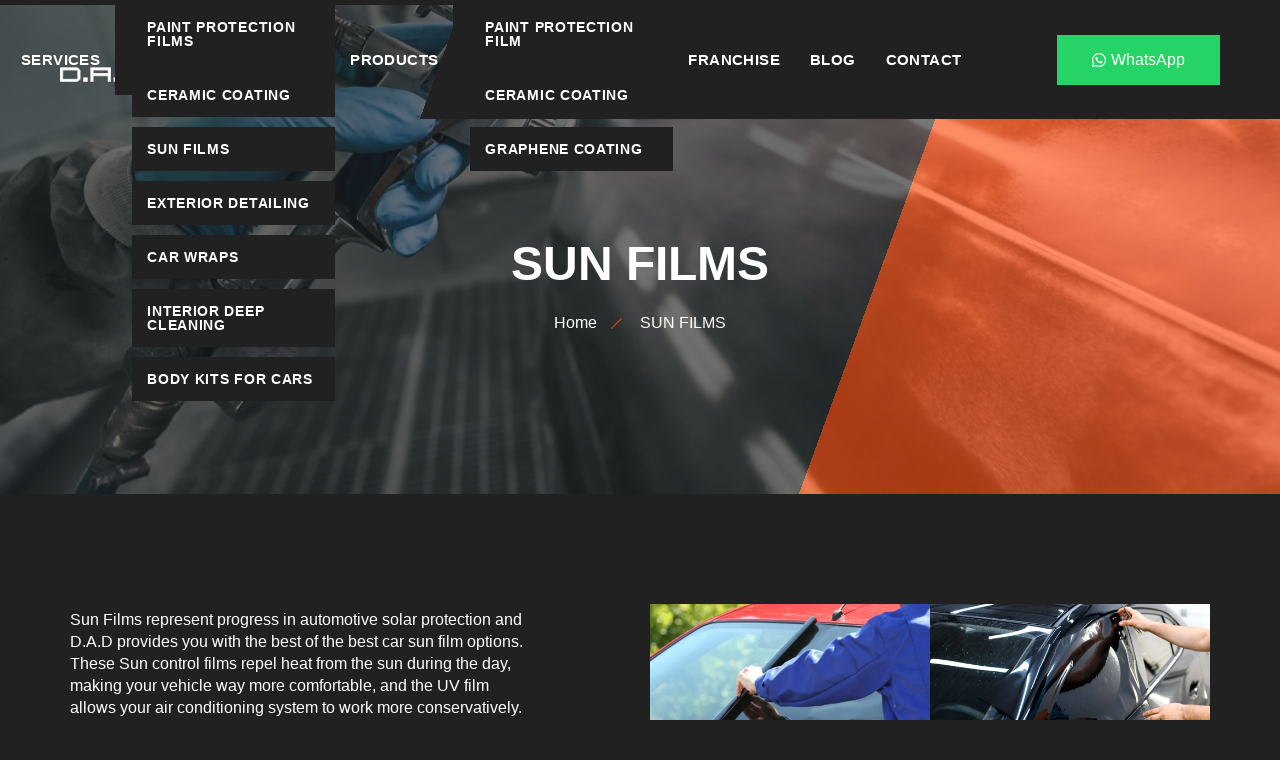

--- FILE ---
content_type: text/html; charset=UTF-8
request_url: https://dadetail.in/sun-films-the-best-in-town-best-for-your-car/
body_size: 55896
content:
<!DOCTYPE html><html lang="en-US" prefix="og: https://ogp.me/ns#"><head><script data-no-optimize="1">var litespeed_docref=sessionStorage.getItem("litespeed_docref");litespeed_docref&&(Object.defineProperty(document,"referrer",{get:function(){return litespeed_docref}}),sessionStorage.removeItem("litespeed_docref"));</script> <meta charset="UTF-8" /><meta name="viewport" content="width=device-width, initial-scale=1, user-scalable=yes" /><link rel="profile" href="http://gmpg.org/xfn/11" /><link rel="pingback" href="https://dadetail.in/xmlrpc.php" /> <script type="litespeed/javascript">window.MSInputMethodContext&&document.documentMode&&document.write('<script src="https://dadetail.in/wp-content/themes/woodmart/js/libs/ie11CustomProperties.min.js"><\/script>')</script> <title>No. 1 in Sun Films, Don&#039;t you want the best for your car?</title><meta name="description" content="Sun Films represent progress in automotive solar protection and D.A.D provides you with the best of the best car sun film options. These Sun control films"/><meta name="robots" content="follow, index, max-snippet:-1, max-video-preview:-1, max-image-preview:large"/><link rel="canonical" href="https://dadetail.in/sun-films-the-best-in-town-best-for-your-car/" /><meta property="og:locale" content="en_US" /><meta property="og:type" content="article" /><meta property="og:title" content="No. 1 in Sun Films, Don&#039;t you want the best for your car?" /><meta property="og:description" content="Sun Films represent progress in automotive solar protection and D.A.D provides you with the best of the best car sun film options. These Sun control films" /><meta property="og:url" content="https://dadetail.in/sun-films-the-best-in-town-best-for-your-car/" /><meta property="og:site_name" content="dadetail" /><meta property="og:updated_time" content="2024-08-10T08:33:30+00:00" /><meta property="og:image" content="https://dadetail.in/wp-content/uploads/2022/07/Sunflim-2-min.jpg" /><meta property="og:image:secure_url" content="https://dadetail.in/wp-content/uploads/2022/07/Sunflim-2-min.jpg" /><meta property="og:image:width" content="1920" /><meta property="og:image:height" content="1280" /><meta property="og:image:alt" content="Sun Films" /><meta property="og:image:type" content="image/jpeg" /><meta property="article:published_time" content="2022-07-08T13:42:03+00:00" /><meta property="article:modified_time" content="2024-08-10T08:33:30+00:00" /><meta name="twitter:card" content="summary_large_image" /><meta name="twitter:title" content="No. 1 in Sun Films, Don&#039;t you want the best for your car?" /><meta name="twitter:description" content="Sun Films represent progress in automotive solar protection and D.A.D provides you with the best of the best car sun film options. These Sun control films" /><meta name="twitter:image" content="https://dadetail.in/wp-content/uploads/2022/07/Sunflim-2-min.jpg" /><meta name="twitter:label1" content="Time to read" /><meta name="twitter:data1" content="2 minutes" /> <script type="application/ld+json" class="rank-math-schema">{"@context":"https://schema.org","@graph":[{"@type":["AutomotiveBusiness","Organization"],"@id":"https://dadetail.in/#organization","name":"dadetail","url":"https://dadetail.in","logo":{"@type":"ImageObject","@id":"https://dadetail.in/#logo","url":"https://dadetail.in/wp-content/uploads/2022/07/Asset-1.png","contentUrl":"https://dadetail.in/wp-content/uploads/2022/07/Asset-1.png","caption":"dadetail","inLanguage":"en-US","width":"1298","height":"220"},"openingHours":["Monday,Tuesday,Wednesday,Thursday,Friday,Saturday,Sunday 09:00-17:00"],"image":{"@id":"https://dadetail.in/#logo"}},{"@type":"WebSite","@id":"https://dadetail.in/#website","url":"https://dadetail.in","name":"dadetail","publisher":{"@id":"https://dadetail.in/#organization"},"inLanguage":"en-US"},{"@type":"ImageObject","@id":"https://dadetail.in/wp-content/uploads/2022/07/Sunflim-1-min-1024x683.jpg","url":"https://dadetail.in/wp-content/uploads/2022/07/Sunflim-1-min-1024x683.jpg","width":"200","height":"200","inLanguage":"en-US"},{"@type":"BreadcrumbList","@id":"https://dadetail.in/sun-films-the-best-in-town-best-for-your-car/#breadcrumb","itemListElement":[{"@type":"ListItem","position":"1","item":{"@id":"https://dadetail.in","name":"Home"}},{"@type":"ListItem","position":"2","item":{"@id":"https://dadetail.in/sun-films-the-best-in-town-best-for-your-car/","name":"SUN FILMS"}}]},{"@type":"WebPage","@id":"https://dadetail.in/sun-films-the-best-in-town-best-for-your-car/#webpage","url":"https://dadetail.in/sun-films-the-best-in-town-best-for-your-car/","name":"No. 1 in Sun Films, Don&#039;t you want the best for your car?","datePublished":"2022-07-08T13:42:03+00:00","dateModified":"2024-08-10T08:33:30+00:00","isPartOf":{"@id":"https://dadetail.in/#website"},"primaryImageOfPage":{"@id":"https://dadetail.in/wp-content/uploads/2022/07/Sunflim-1-min-1024x683.jpg"},"inLanguage":"en-US","breadcrumb":{"@id":"https://dadetail.in/sun-films-the-best-in-town-best-for-your-car/#breadcrumb"}},{"@type":"Person","@id":"https://dadetail.in/author/dadetails/","name":"dadetails","url":"https://dadetail.in/author/dadetails/","image":{"@type":"ImageObject","@id":"https://dadetail.in/wp-content/litespeed/avatar/85ef9e77efb4c8b8ce5736703cbb9fba.jpg?ver=1768436296","url":"https://dadetail.in/wp-content/litespeed/avatar/85ef9e77efb4c8b8ce5736703cbb9fba.jpg?ver=1768436296","caption":"dadetails","inLanguage":"en-US"},"sameAs":["https://dadetail.in"],"worksFor":{"@id":"https://dadetail.in/#organization"}},{"@type":"Article","headline":"No. 1 in Sun Films, Don&#039;t you want the best for your car?","keywords":"sun film,solar protection,sun film for car,sun film in cars","datePublished":"2022-07-08T13:42:03+00:00","dateModified":"2024-08-10T08:33:30+00:00","author":{"@id":"https://dadetail.in/author/dadetails/","name":"dadetails"},"publisher":{"@id":"https://dadetail.in/#organization"},"description":"Sun Films represent progress in automotive solar protection and D.A.D provides you with the best of the best car sun film options. These Sun control films","name":"No. 1 in Sun Films, Don&#039;t you want the best for your car?","@id":"https://dadetail.in/sun-films-the-best-in-town-best-for-your-car/#richSnippet","isPartOf":{"@id":"https://dadetail.in/sun-films-the-best-in-town-best-for-your-car/#webpage"},"image":{"@id":"https://dadetail.in/wp-content/uploads/2022/07/Sunflim-1-min-1024x683.jpg"},"inLanguage":"en-US","mainEntityOfPage":{"@id":"https://dadetail.in/sun-films-the-best-in-town-best-for-your-car/#webpage"}}]}</script> <link rel='dns-prefetch' href='//stats.wp.com' /><link rel='dns-prefetch' href='//fonts.googleapis.com' /><style id="litespeed-ccss">.jeg-elementor-kit.jkit-button .jkit-button-wrapper{border-radius:5px;font-size:15px;padding:15px 30px;display:inline-block;color:var(--jkit-txt-alt-color);position:relative;display:inline-block;line-height:1;white-space:nowrap;vertical-align:middle;text-align:center;background-color:var(--jkit-btn-bg-color)}.jeg-elementor-kit.jkit-button .jkit-button-wrapper i{display:inline-block;vertical-align:middle}.jeg-elementor-kit.jkit-mailchimp .jkit-mailchimp-message{display:none;padding:10px 15px;margin-bottom:10px;border-radius:5px}.jkit-color-scheme{--jkit-bg-color:#fff;--jkit-border-color:#eaeaeb;--jkit-txt-color:#575a5f;--jkit-txt-h-color:#181d23;--jkit-txt-a-color:#0058e6;--jkit-txt-m-color:#96989b;--jkit-txt-alt-color:#fff;--jkit-form-border-color:#d5d5d7;--jkit-form-bg-color:transparent;--jkit-form-txt-color:#181d23;--jkit-btn-txt-color:#fff;--jkit-btn-bg-color:#0058e6;--jkit-btn-bg-hover-color:#0048bd;--jkit-selection-bg-color:#d8a600;--jkit-element-bg-color:#80b1ff;--jkit-element-darken-bg-color:#0058e6;--jkit-element-lighten-bg-color:#e6f0ff;--jkit-success-bg-color:#75ffd8;--jkit-success-border-color:#007f5b;--jkit-error-bg-color:#fcc;--jkit-error-border-color:#d60000}.jeg-elementor-kit.jkit-nav-menu .jkit-hamburger-menu{position:relative;float:right;display:none;color:var(--jkit-txt-color);border:solid 1px var(--jkit-border-color)}.jeg-elementor-kit.jkit-nav-menu .jkit-menu-wrapper{z-index:1000}.jeg-elementor-kit.jkit-nav-menu .jkit-menu-wrapper .jkit-nav-identity-panel .jkit-nav-site-title{display:none}.jeg-elementor-kit.jkit-nav-menu .jkit-menu-wrapper .jkit-nav-identity-panel .jkit-nav-site-title .jkit-nav-logo{margin:5px 0;padding:5px;display:block}.jeg-elementor-kit.jkit-nav-menu .jkit-menu-wrapper .jkit-nav-identity-panel .jkit-nav-site-title .jkit-nav-logo img{max-width:360px;height:auto}@media screen and (max-width:1024px){.jeg-elementor-kit.jkit-nav-menu .jkit-menu-wrapper .jkit-nav-identity-panel .jkit-nav-site-title .jkit-nav-logo img{max-width:260px}}@media screen and (max-width:768px){.jeg-elementor-kit.jkit-nav-menu .jkit-menu-wrapper .jkit-nav-identity-panel .jkit-nav-site-title .jkit-nav-logo img{max-width:240px}}.jeg-elementor-kit.jkit-nav-menu .jkit-menu-wrapper .jkit-nav-identity-panel .jkit-close-menu{float:right;display:none;color:var(--jkit-txt-color);border:solid 1px var(--jkit-border-color);padding:8px;margin:12px;width:45px;border-radius:3px;position:relative;z-index:10}.jeg-elementor-kit.jkit-nav-menu .jkit-menu-wrapper :not(.active) .jkit-menu,.jeg-elementor-kit.jkit-nav-menu .jkit-menu-wrapper :not(.active) .jkit-menu>li>a{display:-webkit-box;display:-ms-flexbox;display:flex}.jeg-elementor-kit.jkit-nav-menu .jkit-menu-wrapper .jkit-menu{height:100%;padding-left:0;margin-bottom:0;list-style:none;margin-left:0}.jeg-elementor-kit.jkit-nav-menu .jkit-menu-wrapper .jkit-menu>li{margin:0;padding:0;list-style:none}.jeg-elementor-kit.jkit-nav-menu .jkit-menu-wrapper .jkit-menu>li>a{color:#707070;padding:0 15px;font-size:15px;text-transform:none;font-weight:500;letter-spacing:normal;height:100%;-webkit-box-align:center;-ms-flex-align:center;align-items:center;text-decoration:none}.jeg-elementor-kit.jkit-nav-menu .jkit-menu-wrapper .jkit-menu li{position:relative;display:-webkit-box;display:-ms-flexbox;display:flex}.jeg-elementor-kit.jkit-nav-menu .jkit-menu-wrapper .jkit-menu li a{padding:15px;color:#000;font-size:14px;font-weight:400;width:100%}@media screen and (max-width:1024px){.jeg-elementor-kit.jkit-nav-menu.break-point-tablet .jkit-hamburger-menu{display:block}.jeg-elementor-kit.jkit-nav-menu.break-point-tablet .jkit-menu-wrapper{width:100%;max-width:360px;border-radius:0;background-color:#f7f7f7;width:100%;position:fixed;top:0;left:-110%;height:100%!important;-webkit-box-shadow:0 10px 30px 0 rgba(255,165,0,0);box-shadow:0 10px 30px 0 rgba(255,165,0,0);overflow-y:auto;overflow-x:hidden;padding-top:0;padding-left:0;padding-right:0;display:-webkit-box;display:-ms-flexbox;display:flex;-webkit-box-orient:vertical;-webkit-box-direction:reverse;-ms-flex-direction:column-reverse;flex-direction:column-reverse;-webkit-box-pack:end;-ms-flex-pack:end;justify-content:flex-end}.jeg-elementor-kit.jkit-nav-menu.break-point-tablet .jkit-menu-wrapper .jkit-menu-container{overflow-y:hidden}.jeg-elementor-kit.jkit-nav-menu.break-point-tablet .jkit-menu-wrapper .jkit-nav-identity-panel{padding:10px 0;display:block;position:relative;z-index:5;width:100%}.jeg-elementor-kit.jkit-nav-menu.break-point-tablet .jkit-menu-wrapper .jkit-nav-identity-panel .jkit-nav-site-title{display:inline-block}.jeg-elementor-kit.jkit-nav-menu.break-point-tablet .jkit-menu-wrapper .jkit-nav-identity-panel .jkit-close-menu{display:block}.jeg-elementor-kit.jkit-nav-menu.break-point-tablet .jkit-menu-wrapper .jkit-menu{display:block!important;height:100%;overflow-y:auto;overflow-x:hidden}.jeg-elementor-kit.jkit-nav-menu.break-point-tablet .jkit-menu-wrapper .jkit-menu li{display:block;width:100%;position:inherit}.jeg-elementor-kit.jkit-nav-menu.break-point-tablet .jkit-menu-wrapper .jkit-menu li a{display:block!important;width:auto}}@media screen and (min-width:1025px){.jeg-elementor-kit.jkit-nav-menu.break-point-tablet .jkit-menu-wrapper .jkit-menu-container{height:100%}}.jeg-elementor-kit.jkit-tabs .tab-nav-list .tab-nav>i,.jeg-elementor-kit.jkit-tabs .tab-nav-list .tab-nav>img,.jeg-elementor-kit.jkit-tabs .tab-nav-list .tab-nav>svg{grid-area:tab-icon;z-index:1}.jeg-elementor-kit.jkit-tabs .tab-nav-list .tab-nav .tab-title{grid-area:tab-title;z-index:1}.jeg-elementor-kit.jkit-tabs .tab-nav-list .tab-nav .tab-content{grid-area:tab-content;z-index:1}.jeg-elementor-kit.jkit-tabs .tab-nav-list .tab-nav .tab-description{grid-area:tab-description}.jeg-elementor-kit.jkit-tabs .tab-nav-list .tab-nav .tab-button{grid-area:tab-button;display:-webkit-inline-box;display:-ms-inline-flexbox;display:inline-flex;-webkit-box-pack:center;-ms-flex-pack:center;justify-content:center;-webkit-box-align:center;-ms-flex-align:center;align-items:center;-webkit-column-gap:20px;-moz-column-gap:20px;column-gap:20px}body{--wp--preset--color--black:#000;--wp--preset--color--cyan-bluish-gray:#abb8c3;--wp--preset--color--white:#fff;--wp--preset--color--pale-pink:#f78da7;--wp--preset--color--vivid-red:#cf2e2e;--wp--preset--color--luminous-vivid-orange:#ff6900;--wp--preset--color--luminous-vivid-amber:#fcb900;--wp--preset--color--light-green-cyan:#7bdcb5;--wp--preset--color--vivid-green-cyan:#00d084;--wp--preset--color--pale-cyan-blue:#8ed1fc;--wp--preset--color--vivid-cyan-blue:#0693e3;--wp--preset--color--vivid-purple:#9b51e0;--wp--preset--gradient--vivid-cyan-blue-to-vivid-purple:linear-gradient(135deg,rgba(6,147,227,1) 0%,#9b51e0 100%);--wp--preset--gradient--light-green-cyan-to-vivid-green-cyan:linear-gradient(135deg,#7adcb4 0%,#00d082 100%);--wp--preset--gradient--luminous-vivid-amber-to-luminous-vivid-orange:linear-gradient(135deg,rgba(252,185,0,1) 0%,rgba(255,105,0,1) 100%);--wp--preset--gradient--luminous-vivid-orange-to-vivid-red:linear-gradient(135deg,rgba(255,105,0,1) 0%,#cf2e2e 100%);--wp--preset--gradient--very-light-gray-to-cyan-bluish-gray:linear-gradient(135deg,#eee 0%,#a9b8c3 100%);--wp--preset--gradient--cool-to-warm-spectrum:linear-gradient(135deg,#4aeadc 0%,#9778d1 20%,#cf2aba 40%,#ee2c82 60%,#fb6962 80%,#fef84c 100%);--wp--preset--gradient--blush-light-purple:linear-gradient(135deg,#ffceec 0%,#9896f0 100%);--wp--preset--gradient--blush-bordeaux:linear-gradient(135deg,#fecda5 0%,#fe2d2d 50%,#6b003e 100%);--wp--preset--gradient--luminous-dusk:linear-gradient(135deg,#ffcb70 0%,#c751c0 50%,#4158d0 100%);--wp--preset--gradient--pale-ocean:linear-gradient(135deg,#fff5cb 0%,#b6e3d4 50%,#33a7b5 100%);--wp--preset--gradient--electric-grass:linear-gradient(135deg,#caf880 0%,#71ce7e 100%);--wp--preset--gradient--midnight:linear-gradient(135deg,#020381 0%,#2874fc 100%);--wp--preset--font-size--small:13px;--wp--preset--font-size--medium:20px;--wp--preset--font-size--large:36px;--wp--preset--font-size--x-large:42px;--wp--preset--spacing--20:.44rem;--wp--preset--spacing--30:.67rem;--wp--preset--spacing--40:1rem;--wp--preset--spacing--50:1.5rem;--wp--preset--spacing--60:2.25rem;--wp--preset--spacing--70:3.38rem;--wp--preset--spacing--80:5.06rem;--wp--preset--shadow--natural:6px 6px 9px rgba(0,0,0,.2);--wp--preset--shadow--deep:12px 12px 50px rgba(0,0,0,.4);--wp--preset--shadow--sharp:6px 6px 0px rgba(0,0,0,.2);--wp--preset--shadow--outlined:6px 6px 0px -3px rgba(255,255,255,1),6px 6px rgba(0,0,0,1);--wp--preset--shadow--crisp:6px 6px 0px rgba(0,0,0,1)}.elementor-screen-only{position:absolute;top:-10000em;width:1px;height:1px;margin:-1px;padding:0;overflow:hidden;clip:rect(0,0,0,0);border:0}.elementor *,.elementor :after,.elementor :before{box-sizing:border-box}.elementor a{box-shadow:none;text-decoration:none}.elementor img{height:auto;max-width:100%;border:none;border-radius:0;box-shadow:none}.elementor .elementor-widget:not(.elementor-widget-text-editor):not(.elementor-widget-theme-post-content) figure{margin:0}.elementor .elementor-background-overlay{height:100%;width:100%;top:0;left:0;position:absolute}.elementor-element{--flex-direction:initial;--flex-wrap:initial;--justify-content:initial;--align-items:initial;--align-content:initial;--gap:initial;--flex-basis:initial;--flex-grow:initial;--flex-shrink:initial;--order:initial;--align-self:initial;flex-basis:var(--flex-basis);flex-grow:var(--flex-grow);flex-shrink:var(--flex-shrink);order:var(--order);align-self:var(--align-self)}.elementor-align-center{text-align:center}@media (max-width:767px){.elementor-mobile-align-center{text-align:center}.elementor-mobile-align-center .elementor-button{width:auto}}:root{--page-title-display:block}.elementor-section{position:relative}.elementor-section .elementor-container{display:flex;margin-right:auto;margin-left:auto;position:relative}@media (max-width:1024px){.elementor-section .elementor-container{flex-wrap:wrap}}.elementor-section.elementor-section-boxed>.elementor-container{max-width:1140px}.elementor-widget-wrap{position:relative;width:100%;flex-wrap:wrap;align-content:flex-start}.elementor:not(.elementor-bc-flex-widget) .elementor-widget-wrap{display:flex}.elementor-widget-wrap>.elementor-element{width:100%}.elementor-widget{position:relative}.elementor-widget:not(:last-child){margin-bottom:20px}.elementor-column{position:relative;min-height:1px;display:flex}.elementor-column-gap-default>.elementor-column>.elementor-element-populated{padding:10px}.elementor-inner-section .elementor-column-gap-no .elementor-element-populated{padding:0}@media (min-width:768px){.elementor-column.elementor-col-25{width:25%}.elementor-column.elementor-col-50{width:50%}.elementor-column.elementor-col-100{width:100%}}@media (max-width:767px){.elementor-column{width:100%}}ul.elementor-icon-list-items.elementor-inline-items{display:flex;flex-wrap:wrap}ul.elementor-icon-list-items.elementor-inline-items .elementor-inline-item{word-break:break-word}.elementor-button{display:inline-block;line-height:1;background-color:#69727d;font-size:15px;padding:12px 24px;border-radius:3px;color:#fff;fill:#fff;text-align:center}.elementor-button:visited{color:#fff}.elementor-button-content-wrapper{display:flex;justify-content:center}.elementor-button-icon{flex-grow:0;order:5}.elementor-button-text{flex-grow:1;order:10;display:inline-block}.elementor-button.elementor-size-lg{font-size:18px;padding:20px 40px;border-radius:5px}.elementor-button .elementor-align-icon-left{margin-right:5px;order:5}.elementor-button span{text-decoration:inherit}.elementor-element.elementor-button-info .elementor-button{background-color:#5bc0de}.elementor-element{--swiper-theme-color:#000;--swiper-navigation-size:44px;--swiper-pagination-bullet-size:6px;--swiper-pagination-bullet-horizontal-gap:6px}.elementor-element .swiper-container .swiper-slide figure{line-height:0}.elementor-element.elementor-pagination-position-outside .swiper-container{padding-bottom:30px}.elementor .elementor-element ul.elementor-icon-list-items{padding:0}@media (max-width:767px){.elementor .elementor-hidden-phone{display:none}}@media (min-width:768px) and (max-width:1024px){.elementor .elementor-hidden-tablet{display:none}}@media (min-width:1025px) and (max-width:99999px){.elementor .elementor-hidden-desktop{display:none}}.swiper-container{margin-left:auto;margin-right:auto;position:relative;overflow:hidden;z-index:1}.swiper-container .swiper-slide figure{line-height:0}.swiper-wrapper{position:relative;width:100%;height:100%;z-index:1;display:flex;box-sizing:content-box}.swiper-wrapper{transform:translateZ(0)}.swiper-slide{flex-shrink:0;width:100%;height:100%;position:relative}.elementor-pagination-position-outside .swiper-container{padding-bottom:30px}.elementor-kit-38{--e-global-color-primary:#ff4300;--e-global-color-secondary:#909090;--e-global-color-text:#2f2f2f;--e-global-color-accent:#575756;--e-global-color-76d0a24:#ff4300;--e-global-color-ce3fd52:#fff;--e-global-color-86a846f:#000;--e-global-color-a9e2860:#FFFFFF3D;--e-global-color-0cc15bf:#212121;--e-global-color-80ba538:#FFFFFF00;--e-global-typography-primary-font-family:"Oswald";--e-global-typography-primary-font-size:56px;--e-global-typography-primary-font-weight:600;--e-global-typography-primary-line-height:1.2em;--e-global-typography-secondary-font-family:"Oswald";--e-global-typography-secondary-font-size:48px;--e-global-typography-secondary-font-weight:600;--e-global-typography-secondary-line-height:1.2em;--e-global-typography-text-font-family:"Asap Condensed";--e-global-typography-text-font-size:16px;--e-global-typography-text-font-weight:400;--e-global-typography-text-line-height:1.4em;--e-global-typography-accent-font-family:"Oswald";--e-global-typography-accent-font-size:16px;--e-global-typography-accent-font-weight:600;--e-global-typography-accent-line-height:2em;--e-global-typography-0b17ff6-font-family:"Oswald";--e-global-typography-0b17ff6-font-size:14px;--e-global-typography-0b17ff6-font-weight:600;--e-global-typography-0b17ff6-line-height:1em;--e-global-typography-0b17ff6-letter-spacing:.7px;--e-global-typography-54136f3-font-family:"Oswald";--e-global-typography-54136f3-font-size:14px;--e-global-typography-54136f3-font-weight:600;--e-global-typography-54136f3-letter-spacing:.7px;--e-global-typography-a87aa55-font-family:"Asap Condensed";--e-global-typography-a87aa55-font-size:14px;--e-global-typography-a87aa55-font-weight:400;--e-global-typography-a87aa55-line-height:1em;--e-global-typography-a87aa55-letter-spacing:.5px;--e-global-typography-84e90a0-font-family:"Oswald";--e-global-typography-84e90a0-font-size:22px;--e-global-typography-84e90a0-font-weight:600;--e-global-typography-84e90a0-line-height:1.2em;--e-global-typography-ed05ac9-font-family:"Oswald";--e-global-typography-ed05ac9-font-size:16px;--e-global-typography-ed05ac9-font-weight:600;--e-global-typography-ed05ac9-text-transform:uppercase;--e-global-typography-ed05ac9-letter-spacing:.7px;--e-global-typography-c8c86d1-font-family:"Oswald";--e-global-typography-c8c86d1-font-size:25px;--e-global-typography-c8c86d1-font-weight:600;--e-global-typography-c8c86d1-line-height:1.2em;--e-global-typography-8b66fe6-font-family:"Oswald";--e-global-typography-8b66fe6-font-size:20px;--e-global-typography-8b66fe6-font-weight:600;--e-global-typography-8b66fe6-line-height:1.2em;--e-global-typography-b4ef66f-font-family:"Asap Condensed";--e-global-typography-b4ef66f-font-size:18px;--e-global-typography-b4ef66f-font-weight:400;--e-global-typography-b4ef66f-line-height:1.3em;--e-global-typography-f82788b-font-family:"Asap Condensed";--e-global-typography-f82788b-font-size:16px;--e-global-typography-f82788b-font-weight:500;--e-global-typography-f82788b-line-height:1.3em;--e-global-typography-4a97eb7-font-size:17px;--e-global-typography-4a97eb7-font-weight:400;--e-global-typography-4a97eb7-font-style:italic;--e-global-typography-4a97eb7-line-height:1.3em;--e-global-typography-942aabf-font-family:"Oswald";--e-global-typography-942aabf-font-size:170px;--e-global-typography-942aabf-font-weight:600;--e-global-typography-942aabf-line-height:1.2em;color:var(--e-global-color-ce3fd52);font-family:var(--e-global-typography-text-font-family),Sans-serif;font-size:var(--e-global-typography-text-font-size);font-weight:var(--e-global-typography-text-font-weight);line-height:var(--e-global-typography-text-line-height);background-color:var(--e-global-color-0cc15bf)}.elementor-kit-38 a{color:var(--e-global-color-primary)}.elementor-kit-38 h1{color:var(--e-global-color-ce3fd52);font-family:var(--e-global-typography-primary-font-family),Sans-serif;font-size:var(--e-global-typography-primary-font-size);font-weight:var(--e-global-typography-primary-font-weight);line-height:var(--e-global-typography-primary-line-height)}.elementor-kit-38 button,.elementor-kit-38 .elementor-button{font-family:var(--e-global-typography-ed05ac9-font-family),Sans-serif;font-size:var(--e-global-typography-ed05ac9-font-size);font-weight:var(--e-global-typography-ed05ac9-font-weight);text-transform:var(--e-global-typography-ed05ac9-text-transform);line-height:var(--e-global-typography-ed05ac9-line-height);letter-spacing:var(--e-global-typography-ed05ac9-letter-spacing);word-spacing:var(--e-global-typography-ed05ac9-word-spacing);color:var(--e-global-color-ce3fd52);background-color:var(--e-global-color-primary);border-style:solid;border-width:0;border-radius:0;padding:15px 35px}.elementor-section.elementor-section-boxed>.elementor-container{max-width:1140px}.elementor-widget:not(:last-child){margin-block-end:20px}.elementor-element{--widgets-spacing:20px 20px}@media (max-width:1024px){.elementor-kit-38{--e-global-typography-primary-font-size:48px;--e-global-typography-secondary-font-size:44px;--e-global-typography-84e90a0-font-size:20px;--e-global-typography-c8c86d1-font-size:22px;--e-global-typography-8b66fe6-font-size:17px;font-size:var(--e-global-typography-text-font-size);line-height:var(--e-global-typography-text-line-height)}.elementor-kit-38 h1{font-size:var(--e-global-typography-primary-font-size);line-height:var(--e-global-typography-primary-line-height)}.elementor-kit-38 button,.elementor-kit-38 .elementor-button{font-size:var(--e-global-typography-ed05ac9-font-size);line-height:var(--e-global-typography-ed05ac9-line-height);letter-spacing:var(--e-global-typography-ed05ac9-letter-spacing);word-spacing:var(--e-global-typography-ed05ac9-word-spacing);border-width:0}.elementor-section.elementor-section-boxed>.elementor-container{max-width:1024px}}@media (max-width:767px){.elementor-kit-38{--e-global-typography-primary-font-size:34px;--e-global-typography-secondary-font-size:26px;--e-global-typography-text-font-size:14px;--e-global-typography-84e90a0-font-size:14px;--e-global-typography-ed05ac9-font-size:14px;--e-global-typography-c8c86d1-font-size:21px;--e-global-typography-8b66fe6-font-size:16px;--e-global-typography-8b66fe6-line-height:1.3em;--e-global-typography-f82788b-font-size:14px;--e-global-typography-4a97eb7-font-size:16px;font-size:var(--e-global-typography-text-font-size);line-height:var(--e-global-typography-text-line-height)}.elementor-kit-38 h1{font-size:var(--e-global-typography-primary-font-size);line-height:var(--e-global-typography-primary-line-height)}.elementor-kit-38 button,.elementor-kit-38 .elementor-button{font-size:var(--e-global-typography-ed05ac9-font-size);line-height:var(--e-global-typography-ed05ac9-line-height);letter-spacing:var(--e-global-typography-ed05ac9-letter-spacing);word-spacing:var(--e-global-typography-ed05ac9-word-spacing);padding:13px 33px}.elementor-section.elementor-section-boxed>.elementor-container{max-width:767px}}.she-header-yes{width:100%!important;max-width:100%;z-index:9999}.elementor-323 .elementor-element.elementor-element-436ca17>.elementor-container{max-width:1160px}.elementor-323 .elementor-element.elementor-element-436ca17:not(.elementor-motion-effects-element-type-background){background-image:url("https://dadetail.in/wp-content/uploads/2022/07/automobile-technician-painting-auto-with-spraying-gun-e1635911973794.jpg");background-position:0 -210px;background-repeat:no-repeat;background-size:cover}.elementor-323 .elementor-element.elementor-element-436ca17>.elementor-background-overlay{background-color:transparent;background-image:linear-gradient(290deg,var(--e-global-color-primary) 33%,var(--e-global-color-0cc15bf) 0%);opacity:.6}.elementor-323 .elementor-element.elementor-element-436ca17{padding:220px 0 150px}.elementor-323 .elementor-element.elementor-element-4fa383a.elementor-column.elementor-element[data-element_type="column"]>.elementor-widget-wrap.elementor-element-populated{align-content:center;align-items:center}.elementor-323 .elementor-element.elementor-element-4fa383a.elementor-column>.elementor-widget-wrap{justify-content:center}.elementor-323 .elementor-element.elementor-element-4514e49{text-align:center}.elementor-323 .elementor-element.elementor-element-4514e49 .elementor-heading-title{color:var(--e-global-color-ce3fd52);font-family:var(--e-global-typography-secondary-font-family),Sans-serif;font-size:var(--e-global-typography-secondary-font-size);font-weight:var(--e-global-typography-secondary-font-weight);line-height:var(--e-global-typography-secondary-line-height)}.elementor-323 .elementor-element.elementor-element-9b689b2 .elementor-icon-list-items.elementor-inline-items .elementor-icon-list-item{margin-right:calc(10px/2);margin-left:calc(10px/2)}.elementor-323 .elementor-element.elementor-element-9b689b2 .elementor-icon-list-items.elementor-inline-items{margin-right:calc(-10px/2);margin-left:calc(-10px/2)}body:not(.rtl) .elementor-323 .elementor-element.elementor-element-9b689b2 .elementor-icon-list-items.elementor-inline-items .elementor-icon-list-item:after{right:calc(-10px/2)}.elementor-323 .elementor-element.elementor-element-9b689b2 .elementor-icon-list-icon i{color:var(--e-global-color-primary)}.elementor-323 .elementor-element.elementor-element-9b689b2{--e-icon-list-icon-size:15px;--icon-vertical-offset:0px}.elementor-323 .elementor-element.elementor-element-9b689b2 .elementor-icon-list-icon{padding-right:9px}.elementor-323 .elementor-element.elementor-element-9b689b2 .elementor-icon-list-item>a{font-family:var(--e-global-typography-text-font-family),Sans-serif;font-size:var(--e-global-typography-text-font-size);font-weight:var(--e-global-typography-text-font-weight);line-height:var(--e-global-typography-text-line-height)}.elementor-323 .elementor-element.elementor-element-9b689b2 .elementor-icon-list-text{color:var(--e-global-color-ce3fd52)}.elementor-323 .elementor-element.elementor-element-9e322f7>.elementor-container{max-width:1160px}.elementor-323 .elementor-element.elementor-element-9e322f7{padding:100px 0 40px}.elementor-323 .elementor-element.elementor-element-b7c3932.elementor-column.elementor-element[data-element_type="column"]>.elementor-widget-wrap.elementor-element-populated{align-content:center;align-items:center}.elementor-323 .elementor-element.elementor-element-19ca906 .elementor-widget-container{max-width:82%}.elementor-323 .elementor-element.elementor-element-46d3a1d.elementor-column.elementor-element[data-element_type="column"]>.elementor-widget-wrap.elementor-element-populated{align-content:center;align-items:center}.elementor-323 .elementor-element.elementor-element-72e4ec5{margin:0 0 -175px;z-index:1}.elementor-323 .elementor-element.elementor-element-3eb33a4{--e-image-carousel-slides-to-show:2}@media (max-width:1024px) and (min-width:768px){.elementor-323 .elementor-element.elementor-element-b7c3932{width:100%}.elementor-323 .elementor-element.elementor-element-46d3a1d{width:100%}}@media (max-width:1024px){.elementor-323 .elementor-element.elementor-element-436ca17:not(.elementor-motion-effects-element-type-background){background-position:0 9px}.elementor-323 .elementor-element.elementor-element-436ca17{padding:220px 0 100px}.elementor-323 .elementor-element.elementor-element-4514e49 .elementor-heading-title{font-size:var(--e-global-typography-secondary-font-size);line-height:var(--e-global-typography-secondary-line-height)}.elementor-323 .elementor-element.elementor-element-9b689b2 .elementor-icon-list-item>a{font-size:var(--e-global-typography-text-font-size);line-height:var(--e-global-typography-text-line-height)}.elementor-323 .elementor-element.elementor-element-9e322f7{padding:80px 10px}.elementor-323 .elementor-element.elementor-element-b7c3932>.elementor-element-populated{margin:0 20% 3% 0;--e-column-margin-right:20%;--e-column-margin-left:0%}.elementor-323 .elementor-element.elementor-element-72e4ec5{margin:0 0 -170px}.elementor-323 .elementor-element.elementor-element-3eb33a4{--e-image-carousel-slides-to-show:2}}@media (max-width:767px){.elementor-323 .elementor-element.elementor-element-436ca17:not(.elementor-motion-effects-element-type-background){background-position:0 0}.elementor-323 .elementor-element.elementor-element-4514e49 .elementor-heading-title{font-size:var(--e-global-typography-secondary-font-size);line-height:var(--e-global-typography-secondary-line-height)}.elementor-323 .elementor-element.elementor-element-9b689b2 .elementor-icon-list-item>a{font-size:var(--e-global-typography-text-font-size);line-height:var(--e-global-typography-text-line-height)}.elementor-323 .elementor-element.elementor-element-9e322f7{padding:50px 10px}.elementor-323 .elementor-element.elementor-element-b7c3932>.elementor-element-populated{margin:0 0 20px;--e-column-margin-right:0px;--e-column-margin-left:0px}.elementor-323 .elementor-element.elementor-element-72e4ec5{margin:0 0 -140px}}@media (min-width:1025px){.elementor-323 .elementor-element.elementor-element-436ca17:not(.elementor-motion-effects-element-type-background){background-attachment:scroll}}.fab,.fas{-moz-osx-font-smoothing:grayscale;-webkit-font-smoothing:antialiased;display:inline-block;font-style:normal;font-variant:normal;text-rendering:auto;line-height:1}.fa-bars:before{content:"\f0c9"}.fa-times:before{content:"\f00d"}.fa-whatsapp:before{content:"\f232"}.fab{font-family:"Font Awesome 5 Brands"}.fab{font-weight:400}.fas{font-family:"Font Awesome 5 Free"}.fas{font-weight:900}:root{--wd-text-line-height:1.6;--wd-brd-radius:.01px;--wd-form-color:inherit;--wd-form-placeholder-color:inherit;--wd-form-bg:transparent;--wd-form-brd-color:rgba(0,0,0,.1);--wd-form-brd-color-focus:rgba(0,0,0,.15);--wd-form-chevron:url([data-uri]);--wd-main-bgcolor:#fff;--wd-scroll-w:.001px;--wd-admin-bar-h:.001px;--wd-tags-mb:20px;--wd-block-spacing:20px;--color-gray-100:#f7f7f7;--color-gray-200:#f1f1f1;--color-gray-300:#bbb;--color-gray-400:#a5a5a5;--color-gray-500:#777;--color-gray-600:#666;--color-gray-700:#555;--color-gray-800:#333;--color-gray-900:#242424;--bgcolor-white-rgb:255,255,255;--bgcolor-white:#fff;--bgcolor-gray-100:#f7f7f7;--bgcolor-gray-200:#f7f7f7;--bgcolor-gray-300:#f1f1f1;--brdcolor-gray-200:rgba(0,0,0,.075);--brdcolor-gray-300:rgba(0,0,0,.105);--brdcolor-gray-400:rgba(0,0,0,.12)}html,body,div,span,h1,p,a,img,i,ul,li,figure,header,section{margin:0;padding:0;border:0;vertical-align:baseline;font:inherit;font-size:100%}*,*:before,*:after{-webkit-box-sizing:border-box;-moz-box-sizing:border-box;box-sizing:border-box}html{line-height:1;-webkit-text-size-adjust:100%;font-family:sans-serif}ul{list-style:none;margin-bottom:var(--list-mb);padding-left:var(--li-pl);--list-mb:20px;--li-mb:10px;--li-pl:17px}a img{border:none}figure,header,section{display:block}a,button{touch-action:manipulation}button{margin:0;color:inherit;font:inherit}button{overflow:visible}button{-webkit-appearance:button}button::-moz-focus-inner{padding:0;border:0;padding:0;border:0}body{overflow-x:hidden;margin:0;background-color:#fff;color:var(--wd-text-color);text-rendering:optimizeLegibility;font-weight:var(--wd-text-font-weight);font-style:var(--wd-text-font-style);font-size:var(--wd-text-font-size);font-family:var(--wd-text-font);-webkit-font-smoothing:antialiased;-moz-osx-font-smoothing:grayscale;line-height:var(--wd-text-line-height)}p{margin-bottom:var(--wd-tags-mb)}a{color:var(--wd-link-color);text-decoration:none}img{max-width:100%;height:auto;border:0;vertical-align:middle}h1{font-size:28px}h1{display:block;margin-bottom:var(--wd-tags-mb);color:var(--wd-title-color);text-transform:var(--wd-title-transform);font-weight:var(--wd-title-font-weight);font-style:var(--wd-title-font-style);font-family:var(--wd-title-font);line-height:1.4}li{margin-bottom:var(--li-mb)}li:last-child{margin-bottom:0}ul{list-style:disc}.text-left{--text-align:left;text-align:left}::-webkit-input-placeholder{color:var(--wd-form-placeholder-color)}::-moz-placeholder{color:var(--wd-form-placeholder-color)}:-moz-placeholder{color:var(--wd-form-placeholder-color)}button{padding:12px 20px;font-size:13px;line-height:18px;background-color:#f3f3f3;color:#3e3e3e;position:relative;display:inline-flex;align-items:center;justify-content:center;outline:none;border-width:0;border-style:solid;border-color:transparent;border-radius:0;box-shadow:none;vertical-align:middle;text-align:center;text-decoration:none;text-transform:uppercase;text-shadow:none;font-weight:600}.elementor-section-boxed.wd-negative-gap>.elementor-container{max-width:none}.elementor-widget-text-editor{display:flex}.elementor-widget-text-editor .elementor-widget-container{width:100%;columns:inherit;column-gap:inherit}.elementor-widget-text-editor.text-left{justify-content:flex-start}.elementor-widget-text-editor .elementor-widget-container>*:last-child{margin-bottom:0}:root{--wd-text-font:"Lato",Arial,Helvetica,sans-serif;--wd-text-font-weight:400;--wd-text-color:#777;--wd-text-font-size:14px}:root{--wd-title-font:"Poppins",Arial,Helvetica,sans-serif;--wd-title-font-weight:600;--wd-title-color:#242424}:root{--wd-entities-title-font:"Poppins",Arial,Helvetica,sans-serif;--wd-entities-title-font-weight:500;--wd-entities-title-color:#333;--wd-entities-title-color-hover:rgb(51 51 51/65%)}:root{--wd-alternative-font:"Lato",Arial,Helvetica,sans-serif}:root{--wd-widget-title-font:"Poppins",Arial,Helvetica,sans-serif;--wd-widget-title-font-weight:600;--wd-widget-title-transform:uppercase;--wd-widget-title-color:#333;--wd-widget-title-font-size:16px}:root{--wd-header-el-font:"Lato",Arial,Helvetica,sans-serif;--wd-header-el-font-weight:700;--wd-header-el-transform:uppercase;--wd-header-el-font-size:13px}:root{--wd-primary-color:#83b735}:root{--wd-alternative-color:#fbbc34}:root{--wd-link-color:#333;--wd-link-color-hover:#242424}:root{--btn-default-bgcolor:#f7f7f7}:root{--btn-default-bgcolor-hover:#efefef}:root{--btn-shop-bgcolor:#83b735}:root{--btn-shop-bgcolor-hover:#74a32f}:root{--btn-accent-bgcolor:#83b735}:root{--btn-accent-bgcolor-hover:#74a32f}:root{--notices-success-bg:#459647}:root{--notices-success-color:#fff}:root{--notices-warning-bg:#e0b252}:root{--notices-warning-color:#fff}:root{--wd-form-brd-radius:0px;--wd-form-brd-width:2px;--btn-default-color:#333;--btn-default-color-hover:#333;--btn-shop-color:#fff;--btn-shop-color-hover:#fff;--btn-accent-color:#fff;--btn-accent-color-hover:#fff;--btn-default-brd-radius:0px;--btn-default-box-shadow:none;--btn-default-box-shadow-hover:none;--btn-default-box-shadow-active:none;--btn-default-bottom:0px;--btn-shop-bottom-active:-1px;--btn-shop-brd-radius:.001px;--btn-shop-box-shadow:inset 0 -2px 0 rgba(0,0,0,.15);--btn-shop-box-shadow-hover:inset 0 -2px 0 rgba(0,0,0,.15);--btn-accent-brd-radius:0px;--btn-accent-box-shadow:none;--btn-accent-box-shadow-hover:none;--btn-accent-box-shadow-active:none;--btn-accent-bottom:0px}:root{--wd-container-width:1222px}[class*="jki jki-"]{font-family:jkiticon!important;font-style:normal;font-weight:400;font-variant:normal;text-transform:none;line-height:1;-webkit-font-smoothing:antialiased;-moz-osx-font-smoothing:grayscale}.jki-slash-solid:before{content:"\edb1"}.jki-whatsapp-1-light:before{content:"\fb46"}.elementor-582 .elementor-element.elementor-element-9f36dbd:not(.elementor-motion-effects-element-type-background){background-color:transparent;background-image:linear-gradient(110deg,var(--e-global-color-80ba538) 35%,var(--e-global-color-0cc15bf) 0%)}.elementor-582 .elementor-element.elementor-element-9f36dbd{margin:0 0 -114px;z-index:99}.elementor-582 .elementor-element.elementor-element-43849119.elementor-column.elementor-element[data-element_type="column"]>.elementor-widget-wrap.elementor-element-populated{align-content:center;align-items:center}.elementor-582 .elementor-element.elementor-element-43849119.elementor-column>.elementor-widget-wrap{justify-content:center}.elementor-582 .elementor-element.elementor-element-43849119>.elementor-element-populated{border-radius:5px}.elementor-582 .elementor-element.elementor-element-362b7321>.elementor-container{max-width:1160px}.elementor-582 .elementor-element.elementor-element-362b7321{border-radius:0}.elementor-582 .elementor-element.elementor-element-362b7321{padding:0}.elementor-582 .elementor-element.elementor-element-5d97c2b.elementor-column.elementor-element[data-element_type="column"]>.elementor-widget-wrap.elementor-element-populated{align-content:center;align-items:center}.elementor-582 .elementor-element.elementor-element-478c67ce{text-align:center}.elementor-582 .elementor-element.elementor-element-478c67ce img{width:100%;max-width:100%;height:119px;object-fit:contain}.elementor-582 .elementor-element.elementor-element-3efc8d3.elementor-column.elementor-element[data-element_type="column"]>.elementor-widget-wrap.elementor-element-populated{align-content:center;align-items:center}.elementor-582 .elementor-element.elementor-element-1b0cb35c .jeg-elementor-kit.jkit-nav-menu .jkit-menu-wrapper:not(.active) .jkit-menu,.elementor-582 .elementor-element.elementor-element-1b0cb35c .jeg-elementor-kit.jkit-nav-menu .jkit-menu-wrapper:not(.active) .jkit-menu>li>a{display:flex}.elementor-582 .elementor-element.elementor-element-1b0cb35c .jeg-elementor-kit.jkit-nav-menu .jkit-menu-wrapper .jkit-menu{justify-content:flex-end}.elementor-582 .elementor-element.elementor-element-1b0cb35c .jeg-elementor-kit.jkit-nav-menu .jkit-menu-wrapper{height:110px}.elementor-582 .elementor-element.elementor-element-1b0cb35c .jeg-elementor-kit.jkit-nav-menu .jkit-menu-wrapper .jkit-menu>li>a{font-family:var(--e-global-typography-ed05ac9-font-family),Sans-serif;font-size:var(--e-global-typography-ed05ac9-font-size);font-weight:var(--e-global-typography-ed05ac9-font-weight);text-transform:var(--e-global-typography-ed05ac9-text-transform);line-height:var(--e-global-typography-ed05ac9-line-height);letter-spacing:var(--e-global-typography-ed05ac9-letter-spacing);word-spacing:var(--e-global-typography-ed05ac9-word-spacing);padding:15px;color:var(--e-global-color-ce3fd52)}.elementor-582 .elementor-element.elementor-element-1b0cb35c .jeg-elementor-kit.jkit-nav-menu .jkit-hamburger-menu{float:right;background-color:var(--e-global-color-80ba538);border-style:solid;border-color:var(--e-global-color-secondary)}.elementor-582 .elementor-element.elementor-element-1b0cb35c .jeg-elementor-kit.jkit-nav-menu .jkit-menu-wrapper .jkit-nav-identity-panel .jkit-close-menu{border-style:solid}.elementor-582 .elementor-element.elementor-element-1b0cb35c .jeg-elementor-kit.jkit-nav-menu .jkit-menu-wrapper .jkit-nav-identity-panel .jkit-nav-site-title .jkit-nav-logo img{object-fit:cover}.elementor-582 .elementor-element.elementor-element-1b62320d.elementor-column.elementor-element[data-element_type="column"]>.elementor-widget-wrap.elementor-element-populated{align-content:center;align-items:center}.elementor-582 .elementor-element.elementor-element-49483f5f .jeg-elementor-kit.jkit-button{text-align:right}.elementor-582 .elementor-element.elementor-element-49483f5f .jeg-elementor-kit.jkit-button .jkit-button-wrapper{padding:15px 35px;font-family:var(--e-global-typography-f82788b-font-family),Sans-serif;font-size:var(--e-global-typography-f82788b-font-size);font-weight:var(--e-global-typography-f82788b-font-weight);line-height:var(--e-global-typography-f82788b-line-height);letter-spacing:var(--e-global-typography-f82788b-letter-spacing);word-spacing:var(--e-global-typography-f82788b-word-spacing);color:var(--e-global-color-ce3fd52);background-color:#25d366;border-radius:0}.elementor-582 .elementor-element.elementor-element-49483f5f .jeg-elementor-kit.jkit-button.icon-position-before .jkit-button-wrapper i{margin-right:5px}.elementor-582 .elementor-element.elementor-element-2b27824 .elementor-button{background-color:#25d366;border-radius:5px}@media (max-width:1024px){.elementor-582 .elementor-element.elementor-element-9f36dbd{margin:0 0 -110px}.elementor-582 .elementor-element.elementor-element-43849119>.elementor-element-populated{margin:0 20px;--e-column-margin-right:20px;--e-column-margin-left:20px}.elementor-582 .elementor-element.elementor-element-362b7321{padding:10px 0}.elementor-582 .elementor-element.elementor-element-5d97c2b>.elementor-element-populated{margin:0;--e-column-margin-right:0px;--e-column-margin-left:0px}.elementor-582 .elementor-element.elementor-element-1b0cb35c .jeg-elementor-kit.jkit-nav-menu.break-point-tablet .jkit-menu-wrapper{background-color:var(--e-global-color-0cc15bf)}.elementor-582 .elementor-element.elementor-element-1b0cb35c .jeg-elementor-kit.jkit-nav-menu .jkit-menu-wrapper{padding:0 20px}.elementor-582 .elementor-element.elementor-element-1b0cb35c .jeg-elementor-kit.jkit-nav-menu .jkit-menu-wrapper .jkit-menu>li>a{font-size:var(--e-global-typography-ed05ac9-font-size);line-height:var(--e-global-typography-ed05ac9-line-height);letter-spacing:var(--e-global-typography-ed05ac9-letter-spacing);word-spacing:var(--e-global-typography-ed05ac9-word-spacing)}.elementor-582 .elementor-element.elementor-element-1b0cb35c .jeg-elementor-kit.jkit-nav-menu .jkit-hamburger-menu i{font-size:25px}.elementor-582 .elementor-element.elementor-element-1b0cb35c .jeg-elementor-kit.jkit-nav-menu .jkit-hamburger-menu{border-width:0;border-radius:5px;color:var(--e-global-color-primary);padding:0}.elementor-582 .elementor-element.elementor-element-1b0cb35c .jeg-elementor-kit.jkit-nav-menu .jkit-menu-wrapper .jkit-nav-identity-panel .jkit-close-menu{border-width:0;border-radius:5px;color:var(--e-global-color-text)}.elementor-582 .elementor-element.elementor-element-1b0cb35c .jeg-elementor-kit.jkit-nav-menu .jkit-menu-wrapper .jkit-nav-identity-panel .jkit-nav-site-title .jkit-nav-logo img{max-width:260px;width:80px}.elementor-582 .elementor-element.elementor-element-49483f5f .jeg-elementor-kit.jkit-button .jkit-button-wrapper{font-size:var(--e-global-typography-f82788b-font-size);line-height:var(--e-global-typography-f82788b-line-height);letter-spacing:var(--e-global-typography-f82788b-letter-spacing);word-spacing:var(--e-global-typography-f82788b-word-spacing)}}@media (max-width:767px){.elementor-582 .elementor-element.elementor-element-9f36dbd{margin:0 0 -130px}.elementor-582 .elementor-element.elementor-element-43849119>.elementor-element-populated{margin:20px;--e-column-margin-right:20px;--e-column-margin-left:20px}.elementor-582 .elementor-element.elementor-element-5d97c2b{width:50%}.elementor-582 .elementor-element.elementor-element-478c67ce img{height:49px}.elementor-582 .elementor-element.elementor-element-3efc8d3{width:50%}.elementor-582 .elementor-element.elementor-element-1b0cb35c .jeg-elementor-kit.jkit-nav-menu .jkit-menu-wrapper{height:100px}.elementor-582 .elementor-element.elementor-element-1b0cb35c .jeg-elementor-kit.jkit-nav-menu .jkit-menu-wrapper .jkit-menu>li>a{font-size:var(--e-global-typography-ed05ac9-font-size);line-height:var(--e-global-typography-ed05ac9-line-height);letter-spacing:var(--e-global-typography-ed05ac9-letter-spacing);word-spacing:var(--e-global-typography-ed05ac9-word-spacing)}.elementor-582 .elementor-element.elementor-element-1b0cb35c .jeg-elementor-kit.jkit-nav-menu .jkit-menu-wrapper .jkit-nav-identity-panel .jkit-nav-site-title .jkit-nav-logo img{max-width:240px}.elementor-582 .elementor-element.elementor-element-49483f5f .jeg-elementor-kit.jkit-button .jkit-button-wrapper{font-size:var(--e-global-typography-f82788b-font-size);line-height:var(--e-global-typography-f82788b-line-height);letter-spacing:var(--e-global-typography-f82788b-letter-spacing);word-spacing:var(--e-global-typography-f82788b-word-spacing)}.elementor-582 .elementor-element.elementor-element-2b27824>.elementor-widget-container{margin:0;padding:5px 0 0}}@media (min-width:768px){.elementor-582 .elementor-element.elementor-element-5d97c2b{width:27.929%}.elementor-582 .elementor-element.elementor-element-3efc8d3{width:51.071%}.elementor-582 .elementor-element.elementor-element-1886040f{width:4%}.elementor-582 .elementor-element.elementor-element-1b62320d{width:17%}}@media (max-width:1024px) and (min-width:768px){.elementor-582 .elementor-element.elementor-element-5d97c2b{width:25%}.elementor-582 .elementor-element.elementor-element-3efc8d3{width:75%}}@media (max-width:1024px){.elementor-element.elementor-element-1b0cb35c .jeg-elementor-kit.jkit-nav-menu .jkit-hamburger-menu{display:block}}@media (max-width:1024px){.elementor-element.elementor-element-1b0cb35c .jeg-elementor-kit.jkit-nav-menu .jkit-menu-wrapper{width:100%;max-width:360px;border-radius:0;background-color:#f7f7f7;width:100%;position:fixed;top:0;left:-110%;height:100%!important;box-shadow:0 10px 30px 0 rgba(255,165,0,0);overflow-y:auto;overflow-x:hidden;padding-top:0;padding-left:0;padding-right:0;display:flex;flex-direction:column-reverse;justify-content:flex-end}}@media (max-width:1024px){.elementor-element.elementor-element-1b0cb35c .jeg-elementor-kit.jkit-nav-menu .jkit-menu-wrapper .jkit-menu-container{overflow-y:hidden}}@media (max-width:1024px){.elementor-element.elementor-element-1b0cb35c .jeg-elementor-kit.jkit-nav-menu .jkit-menu-wrapper .jkit-nav-identity-panel{padding:10px 0;display:block;position:relative;z-index:5;width:100%}}@media (max-width:1024px){.elementor-element.elementor-element-1b0cb35c .jeg-elementor-kit.jkit-nav-menu .jkit-menu-wrapper .jkit-nav-identity-panel .jkit-nav-site-title{display:inline-block}}@media (max-width:1024px){.elementor-element.elementor-element-1b0cb35c .jeg-elementor-kit.jkit-nav-menu .jkit-menu-wrapper .jkit-nav-identity-panel .jkit-close-menu{display:block}}@media (max-width:1024px){.elementor-element.elementor-element-1b0cb35c .jeg-elementor-kit.jkit-nav-menu .jkit-menu-wrapper .jkit-menu{display:block;height:100%;overflow-y:auto}}@media (max-width:1024px){.elementor-element.elementor-element-1b0cb35c .jeg-elementor-kit.jkit-nav-menu .jkit-menu-wrapper .jkit-menu li{display:block;width:100%;position:inherit}}@media (max-width:1024px){.elementor-element.elementor-element-1b0cb35c .jeg-elementor-kit.jkit-nav-menu .jkit-menu-wrapper .jkit-menu li a{display:block}}@media (min-width:1025px){.elementor-element.elementor-element-1b0cb35c .jeg-elementor-kit.jkit-nav-menu .jkit-menu-wrapper .jkit-menu-container{height:100%}}.elementor-widget-image{text-align:center}.elementor-widget-image a{display:inline-block}.elementor-widget-image img{vertical-align:middle;display:inline-block}.elementor-heading-title{padding:0;margin:0;line-height:1}.elementor-widget.elementor-icon-list--layout-inline .elementor-widget-container{overflow:hidden}.elementor-widget .elementor-icon-list-items.elementor-inline-items{margin-right:-8px;margin-left:-8px}.elementor-widget .elementor-icon-list-items.elementor-inline-items .elementor-icon-list-item{margin-right:8px;margin-left:8px}.elementor-widget .elementor-icon-list-items.elementor-inline-items .elementor-icon-list-item:after{width:auto;left:auto;right:auto;position:relative;height:100%;border-top:0;border-bottom:0;border-right:0;border-left-width:1px;border-style:solid;right:-8px}.elementor-widget .elementor-icon-list-items{list-style-type:none;margin:0;padding:0}.elementor-widget .elementor-icon-list-item{margin:0;padding:0;position:relative}.elementor-widget .elementor-icon-list-item:after{position:absolute;bottom:0;width:100%}.elementor-widget .elementor-icon-list-item,.elementor-widget .elementor-icon-list-item a{display:flex;font-size:inherit;align-items:var(--icon-vertical-align,center)}.elementor-widget .elementor-icon-list-icon+.elementor-icon-list-text{align-self:center;padding-left:5px}.elementor-widget .elementor-icon-list-icon{display:flex;position:relative;top:var(--icon-vertical-offset,initial)}.elementor-widget .elementor-icon-list-icon i{width:1.25em;font-size:var(--e-icon-list-icon-size)}.elementor-widget.elementor-widget-icon-list .elementor-icon-list-icon{text-align:var(--e-icon-list-icon-align)}.elementor-widget.elementor-list-item-link-full_width a{width:100%}.elementor-widget.elementor-align-center .elementor-icon-list-item,.elementor-widget.elementor-align-center .elementor-icon-list-item a{justify-content:center}.elementor-widget.elementor-align-center .elementor-icon-list-item:after{margin:auto}.elementor-widget.elementor-align-center .elementor-inline-items{justify-content:center}.elementor-widget:not(.elementor-align-right) .elementor-icon-list-item:after{left:0}.elementor-widget:not(.elementor-align-left) .elementor-icon-list-item:after{right:0}@media (min-width:-1){.elementor-widget:not(.elementor-widescreen-align-right) .elementor-icon-list-item:after{left:0}.elementor-widget:not(.elementor-widescreen-align-left) .elementor-icon-list-item:after{right:0}}@media (max-width:-1){.elementor-widget:not(.elementor-laptop-align-right) .elementor-icon-list-item:after{left:0}.elementor-widget:not(.elementor-laptop-align-left) .elementor-icon-list-item:after{right:0}}@media (max-width:-1){.elementor-widget:not(.elementor-tablet_extra-align-right) .elementor-icon-list-item:after{left:0}.elementor-widget:not(.elementor-tablet_extra-align-left) .elementor-icon-list-item:after{right:0}}@media (max-width:1024px){.elementor-widget:not(.elementor-tablet-align-right) .elementor-icon-list-item:after{left:0}.elementor-widget:not(.elementor-tablet-align-left) .elementor-icon-list-item:after{right:0}}@media (max-width:-1){.elementor-widget:not(.elementor-mobile_extra-align-right) .elementor-icon-list-item:after{left:0}.elementor-widget:not(.elementor-mobile_extra-align-left) .elementor-icon-list-item:after{right:0}}@media (max-width:767px){.elementor-widget:not(.elementor-mobile-align-right) .elementor-icon-list-item:after{left:0}.elementor-widget:not(.elementor-mobile-align-left) .elementor-icon-list-item:after{right:0}}.elementor-widget-image-carousel .swiper-container{position:static}.elementor-widget-image-carousel .swiper-container .swiper-slide figure{line-height:inherit}.elementor-widget-image-carousel .swiper-slide{text-align:center}.elementor-image-carousel-wrapper:not(.swiper-container-initialized):not(.swiper-initialized) .swiper-slide{max-width:calc(100%/var(--e-image-carousel-slides-to-show,3))}.elementor-582 .elementor-element.elementor-element-9f36dbd:not(.elementor-motion-effects-element-type-background){background-color:transparent;background-image:linear-gradient(110deg,var(--e-global-color-80ba538) 35%,var(--e-global-color-0cc15bf) 0%)}.elementor-582 .elementor-element.elementor-element-9f36dbd{margin:0 0 -114px;z-index:99}.elementor-582 .elementor-element.elementor-element-43849119.elementor-column.elementor-element[data-element_type="column"]>.elementor-widget-wrap.elementor-element-populated{align-content:center;align-items:center}.elementor-582 .elementor-element.elementor-element-43849119.elementor-column>.elementor-widget-wrap{justify-content:center}.elementor-582 .elementor-element.elementor-element-43849119>.elementor-element-populated{border-radius:5px}.elementor-582 .elementor-element.elementor-element-362b7321>.elementor-container{max-width:1160px}.elementor-582 .elementor-element.elementor-element-362b7321{border-radius:0}.elementor-582 .elementor-element.elementor-element-362b7321{padding:0}.elementor-582 .elementor-element.elementor-element-5d97c2b.elementor-column.elementor-element[data-element_type="column"]>.elementor-widget-wrap.elementor-element-populated{align-content:center;align-items:center}.elementor-582 .elementor-element.elementor-element-478c67ce{text-align:center}.elementor-582 .elementor-element.elementor-element-478c67ce img{width:100%;max-width:100%;height:119px;object-fit:contain}.elementor-582 .elementor-element.elementor-element-3efc8d3.elementor-column.elementor-element[data-element_type="column"]>.elementor-widget-wrap.elementor-element-populated{align-content:center;align-items:center}.elementor-582 .elementor-element.elementor-element-1b0cb35c .jeg-elementor-kit.jkit-nav-menu .jkit-menu-wrapper:not(.active) .jkit-menu,.elementor-582 .elementor-element.elementor-element-1b0cb35c .jeg-elementor-kit.jkit-nav-menu .jkit-menu-wrapper:not(.active) .jkit-menu>li>a{display:flex}.elementor-582 .elementor-element.elementor-element-1b0cb35c .jeg-elementor-kit.jkit-nav-menu .jkit-menu-wrapper .jkit-menu{justify-content:flex-end}.elementor-582 .elementor-element.elementor-element-1b0cb35c .jeg-elementor-kit.jkit-nav-menu .jkit-menu-wrapper{height:110px}.elementor-582 .elementor-element.elementor-element-1b0cb35c .jeg-elementor-kit.jkit-nav-menu .jkit-menu-wrapper .jkit-menu>li>a{font-family:var(--e-global-typography-ed05ac9-font-family),Sans-serif;font-size:var(--e-global-typography-ed05ac9-font-size);font-weight:var(--e-global-typography-ed05ac9-font-weight);text-transform:var(--e-global-typography-ed05ac9-text-transform);line-height:var(--e-global-typography-ed05ac9-line-height);letter-spacing:var(--e-global-typography-ed05ac9-letter-spacing);word-spacing:var(--e-global-typography-ed05ac9-word-spacing);padding:15px;color:var(--e-global-color-ce3fd52)}.elementor-582 .elementor-element.elementor-element-1b0cb35c .jeg-elementor-kit.jkit-nav-menu .jkit-hamburger-menu{float:right;background-color:var(--e-global-color-80ba538);border-style:solid;border-color:var(--e-global-color-secondary)}.elementor-582 .elementor-element.elementor-element-1b0cb35c .jeg-elementor-kit.jkit-nav-menu .jkit-menu-wrapper .jkit-nav-identity-panel .jkit-close-menu{border-style:solid}.elementor-582 .elementor-element.elementor-element-1b0cb35c .jeg-elementor-kit.jkit-nav-menu .jkit-menu-wrapper .jkit-nav-identity-panel .jkit-nav-site-title .jkit-nav-logo img{object-fit:cover}.elementor-582 .elementor-element.elementor-element-1b62320d.elementor-column.elementor-element[data-element_type="column"]>.elementor-widget-wrap.elementor-element-populated{align-content:center;align-items:center}.elementor-582 .elementor-element.elementor-element-49483f5f .jeg-elementor-kit.jkit-button{text-align:right}.elementor-582 .elementor-element.elementor-element-49483f5f .jeg-elementor-kit.jkit-button .jkit-button-wrapper{padding:15px 35px;font-family:var(--e-global-typography-f82788b-font-family),Sans-serif;font-size:var(--e-global-typography-f82788b-font-size);font-weight:var(--e-global-typography-f82788b-font-weight);line-height:var(--e-global-typography-f82788b-line-height);letter-spacing:var(--e-global-typography-f82788b-letter-spacing);word-spacing:var(--e-global-typography-f82788b-word-spacing);color:var(--e-global-color-ce3fd52);background-color:#25d366;border-radius:0}.elementor-582 .elementor-element.elementor-element-49483f5f .jeg-elementor-kit.jkit-button.icon-position-before .jkit-button-wrapper i{margin-right:5px}.elementor-582 .elementor-element.elementor-element-2b27824 .elementor-button{background-color:#25d366;border-radius:5px}@media (max-width:1024px){.elementor-582 .elementor-element.elementor-element-9f36dbd{margin:0 0 -110px}.elementor-582 .elementor-element.elementor-element-43849119>.elementor-element-populated{margin:0 20px;--e-column-margin-right:20px;--e-column-margin-left:20px}.elementor-582 .elementor-element.elementor-element-362b7321{padding:10px 0}.elementor-582 .elementor-element.elementor-element-5d97c2b>.elementor-element-populated{margin:0;--e-column-margin-right:0px;--e-column-margin-left:0px}.elementor-582 .elementor-element.elementor-element-1b0cb35c .jeg-elementor-kit.jkit-nav-menu.break-point-tablet .jkit-menu-wrapper{background-color:var(--e-global-color-0cc15bf)}.elementor-582 .elementor-element.elementor-element-1b0cb35c .jeg-elementor-kit.jkit-nav-menu .jkit-menu-wrapper{padding:0 20px}.elementor-582 .elementor-element.elementor-element-1b0cb35c .jeg-elementor-kit.jkit-nav-menu .jkit-menu-wrapper .jkit-menu>li>a{font-size:var(--e-global-typography-ed05ac9-font-size);line-height:var(--e-global-typography-ed05ac9-line-height);letter-spacing:var(--e-global-typography-ed05ac9-letter-spacing);word-spacing:var(--e-global-typography-ed05ac9-word-spacing)}.elementor-582 .elementor-element.elementor-element-1b0cb35c .jeg-elementor-kit.jkit-nav-menu .jkit-hamburger-menu i{font-size:25px}.elementor-582 .elementor-element.elementor-element-1b0cb35c .jeg-elementor-kit.jkit-nav-menu .jkit-hamburger-menu{border-width:0;border-radius:5px;color:var(--e-global-color-primary);padding:0}.elementor-582 .elementor-element.elementor-element-1b0cb35c .jeg-elementor-kit.jkit-nav-menu .jkit-menu-wrapper .jkit-nav-identity-panel .jkit-close-menu{border-width:0;border-radius:5px;color:var(--e-global-color-text)}.elementor-582 .elementor-element.elementor-element-1b0cb35c .jeg-elementor-kit.jkit-nav-menu .jkit-menu-wrapper .jkit-nav-identity-panel .jkit-nav-site-title .jkit-nav-logo img{max-width:260px;width:80px}.elementor-582 .elementor-element.elementor-element-49483f5f .jeg-elementor-kit.jkit-button .jkit-button-wrapper{font-size:var(--e-global-typography-f82788b-font-size);line-height:var(--e-global-typography-f82788b-line-height);letter-spacing:var(--e-global-typography-f82788b-letter-spacing);word-spacing:var(--e-global-typography-f82788b-word-spacing)}}@media (max-width:767px){.elementor-582 .elementor-element.elementor-element-9f36dbd{margin:0 0 -130px}.elementor-582 .elementor-element.elementor-element-43849119>.elementor-element-populated{margin:20px;--e-column-margin-right:20px;--e-column-margin-left:20px}.elementor-582 .elementor-element.elementor-element-5d97c2b{width:50%}.elementor-582 .elementor-element.elementor-element-478c67ce img{height:49px}.elementor-582 .elementor-element.elementor-element-3efc8d3{width:50%}.elementor-582 .elementor-element.elementor-element-1b0cb35c .jeg-elementor-kit.jkit-nav-menu .jkit-menu-wrapper{height:100px}.elementor-582 .elementor-element.elementor-element-1b0cb35c .jeg-elementor-kit.jkit-nav-menu .jkit-menu-wrapper .jkit-menu>li>a{font-size:var(--e-global-typography-ed05ac9-font-size);line-height:var(--e-global-typography-ed05ac9-line-height);letter-spacing:var(--e-global-typography-ed05ac9-letter-spacing);word-spacing:var(--e-global-typography-ed05ac9-word-spacing)}.elementor-582 .elementor-element.elementor-element-1b0cb35c .jeg-elementor-kit.jkit-nav-menu .jkit-menu-wrapper .jkit-nav-identity-panel .jkit-nav-site-title .jkit-nav-logo img{max-width:240px}.elementor-582 .elementor-element.elementor-element-49483f5f .jeg-elementor-kit.jkit-button .jkit-button-wrapper{font-size:var(--e-global-typography-f82788b-font-size);line-height:var(--e-global-typography-f82788b-line-height);letter-spacing:var(--e-global-typography-f82788b-letter-spacing);word-spacing:var(--e-global-typography-f82788b-word-spacing)}.elementor-582 .elementor-element.elementor-element-2b27824>.elementor-widget-container{margin:0;padding:5px 0 0}}@media (min-width:768px){.elementor-582 .elementor-element.elementor-element-5d97c2b{width:27.929%}.elementor-582 .elementor-element.elementor-element-3efc8d3{width:51.071%}.elementor-582 .elementor-element.elementor-element-1886040f{width:4%}.elementor-582 .elementor-element.elementor-element-1b62320d{width:17%}}@media (max-width:1024px) and (min-width:768px){.elementor-582 .elementor-element.elementor-element-5d97c2b{width:25%}.elementor-582 .elementor-element.elementor-element-3efc8d3{width:75%}}@media (max-width:1024px){.elementor-element.elementor-element-1b0cb35c .jeg-elementor-kit.jkit-nav-menu .jkit-hamburger-menu{display:block}}@media (max-width:1024px){.elementor-element.elementor-element-1b0cb35c .jeg-elementor-kit.jkit-nav-menu .jkit-menu-wrapper{width:100%;max-width:360px;border-radius:0;background-color:#f7f7f7;width:100%;position:fixed;top:0;left:-110%;height:100%!important;box-shadow:0 10px 30px 0 rgba(255,165,0,0);overflow-y:auto;overflow-x:hidden;padding-top:0;padding-left:0;padding-right:0;display:flex;flex-direction:column-reverse;justify-content:flex-end}}@media (max-width:1024px){.elementor-element.elementor-element-1b0cb35c .jeg-elementor-kit.jkit-nav-menu .jkit-menu-wrapper .jkit-menu-container{overflow-y:hidden}}@media (max-width:1024px){.elementor-element.elementor-element-1b0cb35c .jeg-elementor-kit.jkit-nav-menu .jkit-menu-wrapper .jkit-nav-identity-panel{padding:10px 0;display:block;position:relative;z-index:5;width:100%}}@media (max-width:1024px){.elementor-element.elementor-element-1b0cb35c .jeg-elementor-kit.jkit-nav-menu .jkit-menu-wrapper .jkit-nav-identity-panel .jkit-nav-site-title{display:inline-block}}@media (max-width:1024px){.elementor-element.elementor-element-1b0cb35c .jeg-elementor-kit.jkit-nav-menu .jkit-menu-wrapper .jkit-nav-identity-panel .jkit-close-menu{display:block}}@media (max-width:1024px){.elementor-element.elementor-element-1b0cb35c .jeg-elementor-kit.jkit-nav-menu .jkit-menu-wrapper .jkit-menu{display:block;height:100%;overflow-y:auto}}@media (max-width:1024px){.elementor-element.elementor-element-1b0cb35c .jeg-elementor-kit.jkit-nav-menu .jkit-menu-wrapper .jkit-menu li{display:block;width:100%;position:inherit}}@media (max-width:1024px){.elementor-element.elementor-element-1b0cb35c .jeg-elementor-kit.jkit-nav-menu .jkit-menu-wrapper .jkit-menu li a{display:block}}@media (min-width:1025px){.elementor-element.elementor-element-1b0cb35c .jeg-elementor-kit.jkit-nav-menu .jkit-menu-wrapper .jkit-menu-container{height:100%}}.fab,.fas{-moz-osx-font-smoothing:grayscale;-webkit-font-smoothing:antialiased;display:inline-block;font-style:normal;font-variant:normal;text-rendering:auto;line-height:1}.fa-bars:before{content:"\f0c9"}.fa-times:before{content:"\f00d"}.fa-whatsapp:before{content:"\f232"}.fas{font-family:"Font Awesome 5 Free";font-weight:900}.fab{font-family:"Font Awesome 5 Brands";font-weight:400}</style><link rel="preload" data-asynced="1" data-optimized="2" as="style" onload="this.onload=null;this.rel='stylesheet'" href="https://dadetail.in/wp-content/litespeed/ucss/8525b9af6f39019461074eba1c209c55.css?ver=4c42d" /><script data-optimized="1" type="litespeed/javascript" data-src="https://dadetail.in/wp-content/plugins/litespeed-cache/assets/js/css_async.min.js"></script> <style id='jetpack-sharing-buttons-style-inline-css' type='text/css'>.jetpack-sharing-buttons__services-list{display:flex;flex-direction:row;flex-wrap:wrap;gap:0;list-style-type:none;margin:5px;padding:0}.jetpack-sharing-buttons__services-list.has-small-icon-size{font-size:12px}.jetpack-sharing-buttons__services-list.has-normal-icon-size{font-size:16px}.jetpack-sharing-buttons__services-list.has-large-icon-size{font-size:24px}.jetpack-sharing-buttons__services-list.has-huge-icon-size{font-size:36px}@media print{.jetpack-sharing-buttons__services-list{display:none!important}}.editor-styles-wrapper .wp-block-jetpack-sharing-buttons{gap:0;padding-inline-start:0}ul.jetpack-sharing-buttons__services-list.has-background{padding:1.25em 2.375em}</style><style id='classic-theme-styles-inline-css' type='text/css'>/*! This file is auto-generated */
.wp-block-button__link{color:#fff;background-color:#32373c;border-radius:9999px;box-shadow:none;text-decoration:none;padding:calc(.667em + 2px) calc(1.333em + 2px);font-size:1.125em}.wp-block-file__button{background:#32373c;color:#fff;text-decoration:none}</style><style id='global-styles-inline-css' type='text/css'>body{--wp--preset--color--black: #000000;--wp--preset--color--cyan-bluish-gray: #abb8c3;--wp--preset--color--white: #ffffff;--wp--preset--color--pale-pink: #f78da7;--wp--preset--color--vivid-red: #cf2e2e;--wp--preset--color--luminous-vivid-orange: #ff6900;--wp--preset--color--luminous-vivid-amber: #fcb900;--wp--preset--color--light-green-cyan: #7bdcb5;--wp--preset--color--vivid-green-cyan: #00d084;--wp--preset--color--pale-cyan-blue: #8ed1fc;--wp--preset--color--vivid-cyan-blue: #0693e3;--wp--preset--color--vivid-purple: #9b51e0;--wp--preset--gradient--vivid-cyan-blue-to-vivid-purple: linear-gradient(135deg,rgba(6,147,227,1) 0%,rgb(155,81,224) 100%);--wp--preset--gradient--light-green-cyan-to-vivid-green-cyan: linear-gradient(135deg,rgb(122,220,180) 0%,rgb(0,208,130) 100%);--wp--preset--gradient--luminous-vivid-amber-to-luminous-vivid-orange: linear-gradient(135deg,rgba(252,185,0,1) 0%,rgba(255,105,0,1) 100%);--wp--preset--gradient--luminous-vivid-orange-to-vivid-red: linear-gradient(135deg,rgba(255,105,0,1) 0%,rgb(207,46,46) 100%);--wp--preset--gradient--very-light-gray-to-cyan-bluish-gray: linear-gradient(135deg,rgb(238,238,238) 0%,rgb(169,184,195) 100%);--wp--preset--gradient--cool-to-warm-spectrum: linear-gradient(135deg,rgb(74,234,220) 0%,rgb(151,120,209) 20%,rgb(207,42,186) 40%,rgb(238,44,130) 60%,rgb(251,105,98) 80%,rgb(254,248,76) 100%);--wp--preset--gradient--blush-light-purple: linear-gradient(135deg,rgb(255,206,236) 0%,rgb(152,150,240) 100%);--wp--preset--gradient--blush-bordeaux: linear-gradient(135deg,rgb(254,205,165) 0%,rgb(254,45,45) 50%,rgb(107,0,62) 100%);--wp--preset--gradient--luminous-dusk: linear-gradient(135deg,rgb(255,203,112) 0%,rgb(199,81,192) 50%,rgb(65,88,208) 100%);--wp--preset--gradient--pale-ocean: linear-gradient(135deg,rgb(255,245,203) 0%,rgb(182,227,212) 50%,rgb(51,167,181) 100%);--wp--preset--gradient--electric-grass: linear-gradient(135deg,rgb(202,248,128) 0%,rgb(113,206,126) 100%);--wp--preset--gradient--midnight: linear-gradient(135deg,rgb(2,3,129) 0%,rgb(40,116,252) 100%);--wp--preset--font-size--small: 13px;--wp--preset--font-size--medium: 20px;--wp--preset--font-size--large: 36px;--wp--preset--font-size--x-large: 42px;--wp--preset--spacing--20: 0.44rem;--wp--preset--spacing--30: 0.67rem;--wp--preset--spacing--40: 1rem;--wp--preset--spacing--50: 1.5rem;--wp--preset--spacing--60: 2.25rem;--wp--preset--spacing--70: 3.38rem;--wp--preset--spacing--80: 5.06rem;--wp--preset--shadow--natural: 6px 6px 9px rgba(0, 0, 0, 0.2);--wp--preset--shadow--deep: 12px 12px 50px rgba(0, 0, 0, 0.4);--wp--preset--shadow--sharp: 6px 6px 0px rgba(0, 0, 0, 0.2);--wp--preset--shadow--outlined: 6px 6px 0px -3px rgba(255, 255, 255, 1), 6px 6px rgba(0, 0, 0, 1);--wp--preset--shadow--crisp: 6px 6px 0px rgba(0, 0, 0, 1);}:where(.is-layout-flex){gap: 0.5em;}:where(.is-layout-grid){gap: 0.5em;}body .is-layout-flow > .alignleft{float: left;margin-inline-start: 0;margin-inline-end: 2em;}body .is-layout-flow > .alignright{float: right;margin-inline-start: 2em;margin-inline-end: 0;}body .is-layout-flow > .aligncenter{margin-left: auto !important;margin-right: auto !important;}body .is-layout-constrained > .alignleft{float: left;margin-inline-start: 0;margin-inline-end: 2em;}body .is-layout-constrained > .alignright{float: right;margin-inline-start: 2em;margin-inline-end: 0;}body .is-layout-constrained > .aligncenter{margin-left: auto !important;margin-right: auto !important;}body .is-layout-constrained > :where(:not(.alignleft):not(.alignright):not(.alignfull)){max-width: var(--wp--style--global--content-size);margin-left: auto !important;margin-right: auto !important;}body .is-layout-constrained > .alignwide{max-width: var(--wp--style--global--wide-size);}body .is-layout-flex{display: flex;}body .is-layout-flex{flex-wrap: wrap;align-items: center;}body .is-layout-flex > *{margin: 0;}body .is-layout-grid{display: grid;}body .is-layout-grid > *{margin: 0;}:where(.wp-block-columns.is-layout-flex){gap: 2em;}:where(.wp-block-columns.is-layout-grid){gap: 2em;}:where(.wp-block-post-template.is-layout-flex){gap: 1.25em;}:where(.wp-block-post-template.is-layout-grid){gap: 1.25em;}.has-black-color{color: var(--wp--preset--color--black) !important;}.has-cyan-bluish-gray-color{color: var(--wp--preset--color--cyan-bluish-gray) !important;}.has-white-color{color: var(--wp--preset--color--white) !important;}.has-pale-pink-color{color: var(--wp--preset--color--pale-pink) !important;}.has-vivid-red-color{color: var(--wp--preset--color--vivid-red) !important;}.has-luminous-vivid-orange-color{color: var(--wp--preset--color--luminous-vivid-orange) !important;}.has-luminous-vivid-amber-color{color: var(--wp--preset--color--luminous-vivid-amber) !important;}.has-light-green-cyan-color{color: var(--wp--preset--color--light-green-cyan) !important;}.has-vivid-green-cyan-color{color: var(--wp--preset--color--vivid-green-cyan) !important;}.has-pale-cyan-blue-color{color: var(--wp--preset--color--pale-cyan-blue) !important;}.has-vivid-cyan-blue-color{color: var(--wp--preset--color--vivid-cyan-blue) !important;}.has-vivid-purple-color{color: var(--wp--preset--color--vivid-purple) !important;}.has-black-background-color{background-color: var(--wp--preset--color--black) !important;}.has-cyan-bluish-gray-background-color{background-color: var(--wp--preset--color--cyan-bluish-gray) !important;}.has-white-background-color{background-color: var(--wp--preset--color--white) !important;}.has-pale-pink-background-color{background-color: var(--wp--preset--color--pale-pink) !important;}.has-vivid-red-background-color{background-color: var(--wp--preset--color--vivid-red) !important;}.has-luminous-vivid-orange-background-color{background-color: var(--wp--preset--color--luminous-vivid-orange) !important;}.has-luminous-vivid-amber-background-color{background-color: var(--wp--preset--color--luminous-vivid-amber) !important;}.has-light-green-cyan-background-color{background-color: var(--wp--preset--color--light-green-cyan) !important;}.has-vivid-green-cyan-background-color{background-color: var(--wp--preset--color--vivid-green-cyan) !important;}.has-pale-cyan-blue-background-color{background-color: var(--wp--preset--color--pale-cyan-blue) !important;}.has-vivid-cyan-blue-background-color{background-color: var(--wp--preset--color--vivid-cyan-blue) !important;}.has-vivid-purple-background-color{background-color: var(--wp--preset--color--vivid-purple) !important;}.has-black-border-color{border-color: var(--wp--preset--color--black) !important;}.has-cyan-bluish-gray-border-color{border-color: var(--wp--preset--color--cyan-bluish-gray) !important;}.has-white-border-color{border-color: var(--wp--preset--color--white) !important;}.has-pale-pink-border-color{border-color: var(--wp--preset--color--pale-pink) !important;}.has-vivid-red-border-color{border-color: var(--wp--preset--color--vivid-red) !important;}.has-luminous-vivid-orange-border-color{border-color: var(--wp--preset--color--luminous-vivid-orange) !important;}.has-luminous-vivid-amber-border-color{border-color: var(--wp--preset--color--luminous-vivid-amber) !important;}.has-light-green-cyan-border-color{border-color: var(--wp--preset--color--light-green-cyan) !important;}.has-vivid-green-cyan-border-color{border-color: var(--wp--preset--color--vivid-green-cyan) !important;}.has-pale-cyan-blue-border-color{border-color: var(--wp--preset--color--pale-cyan-blue) !important;}.has-vivid-cyan-blue-border-color{border-color: var(--wp--preset--color--vivid-cyan-blue) !important;}.has-vivid-purple-border-color{border-color: var(--wp--preset--color--vivid-purple) !important;}.has-vivid-cyan-blue-to-vivid-purple-gradient-background{background: var(--wp--preset--gradient--vivid-cyan-blue-to-vivid-purple) !important;}.has-light-green-cyan-to-vivid-green-cyan-gradient-background{background: var(--wp--preset--gradient--light-green-cyan-to-vivid-green-cyan) !important;}.has-luminous-vivid-amber-to-luminous-vivid-orange-gradient-background{background: var(--wp--preset--gradient--luminous-vivid-amber-to-luminous-vivid-orange) !important;}.has-luminous-vivid-orange-to-vivid-red-gradient-background{background: var(--wp--preset--gradient--luminous-vivid-orange-to-vivid-red) !important;}.has-very-light-gray-to-cyan-bluish-gray-gradient-background{background: var(--wp--preset--gradient--very-light-gray-to-cyan-bluish-gray) !important;}.has-cool-to-warm-spectrum-gradient-background{background: var(--wp--preset--gradient--cool-to-warm-spectrum) !important;}.has-blush-light-purple-gradient-background{background: var(--wp--preset--gradient--blush-light-purple) !important;}.has-blush-bordeaux-gradient-background{background: var(--wp--preset--gradient--blush-bordeaux) !important;}.has-luminous-dusk-gradient-background{background: var(--wp--preset--gradient--luminous-dusk) !important;}.has-pale-ocean-gradient-background{background: var(--wp--preset--gradient--pale-ocean) !important;}.has-electric-grass-gradient-background{background: var(--wp--preset--gradient--electric-grass) !important;}.has-midnight-gradient-background{background: var(--wp--preset--gradient--midnight) !important;}.has-small-font-size{font-size: var(--wp--preset--font-size--small) !important;}.has-medium-font-size{font-size: var(--wp--preset--font-size--medium) !important;}.has-large-font-size{font-size: var(--wp--preset--font-size--large) !important;}.has-x-large-font-size{font-size: var(--wp--preset--font-size--x-large) !important;}
.wp-block-navigation a:where(:not(.wp-element-button)){color: inherit;}
:where(.wp-block-post-template.is-layout-flex){gap: 1.25em;}:where(.wp-block-post-template.is-layout-grid){gap: 1.25em;}
:where(.wp-block-columns.is-layout-flex){gap: 2em;}:where(.wp-block-columns.is-layout-grid){gap: 2em;}
.wp-block-pullquote{font-size: 1.5em;line-height: 1.6;}</style><style id='akismet-widget-style-inline-css' type='text/css'>.a-stats {
				--akismet-color-mid-green: #357b49;
				--akismet-color-white: #fff;
				--akismet-color-light-grey: #f6f7f7;

				max-width: 350px;
				width: auto;
			}

			.a-stats * {
				all: unset;
				box-sizing: border-box;
			}

			.a-stats strong {
				font-weight: 600;
			}

			.a-stats a.a-stats__link,
			.a-stats a.a-stats__link:visited,
			.a-stats a.a-stats__link:active {
				background: var(--akismet-color-mid-green);
				border: none;
				box-shadow: none;
				border-radius: 8px;
				color: var(--akismet-color-white);
				cursor: pointer;
				display: block;
				font-family: -apple-system, BlinkMacSystemFont, 'Segoe UI', 'Roboto', 'Oxygen-Sans', 'Ubuntu', 'Cantarell', 'Helvetica Neue', sans-serif;
				font-weight: 500;
				padding: 12px;
				text-align: center;
				text-decoration: none;
				transition: all 0.2s ease;
			}

			/* Extra specificity to deal with TwentyTwentyOne focus style */
			.widget .a-stats a.a-stats__link:focus {
				background: var(--akismet-color-mid-green);
				color: var(--akismet-color-white);
				text-decoration: none;
			}

			.a-stats a.a-stats__link:hover {
				filter: brightness(110%);
				box-shadow: 0 4px 12px rgba(0, 0, 0, 0.06), 0 0 2px rgba(0, 0, 0, 0.16);
			}

			.a-stats .count {
				color: var(--akismet-color-white);
				display: block;
				font-size: 1.5em;
				line-height: 1.4;
				padding: 0 13px;
				white-space: nowrap;
			}</style><link rel="preconnect" href="https://fonts.gstatic.com/" crossorigin><script type="litespeed/javascript" data-src="https://dadetail.in/wp-includes/js/jquery/jquery.min.js" id="jquery-core-js"></script> <link rel="https://api.w.org/" href="https://dadetail.in/wp-json/" /><link rel="alternate" type="application/json" href="https://dadetail.in/wp-json/wp/v2/pages/323" /><link rel="EditURI" type="application/rsd+xml" title="RSD" href="https://dadetail.in/xmlrpc.php?rsd" /><meta name="generator" content="WordPress 6.4.7" /><link rel='shortlink' href='https://dadetail.in/?p=323' /><link rel="alternate" type="application/json+oembed" href="https://dadetail.in/wp-json/oembed/1.0/embed?url=https%3A%2F%2Fdadetail.in%2Fsun-films-the-best-in-town-best-for-your-car%2F" /><link rel="alternate" type="text/xml+oembed" href="https://dadetail.in/wp-json/oembed/1.0/embed?url=https%3A%2F%2Fdadetail.in%2Fsun-films-the-best-in-town-best-for-your-car%2F&#038;format=xml" /><meta name="google-site-verification" content="XN3HsiCFB0OPQhSnXOWPkTbmtdSZXS_z7_mfgMtbPfk" /> <script type="litespeed/javascript" data-src="https://www.googletagmanager.com/gtag/js?id=G-VECRX3PRCR"></script> <script type="litespeed/javascript">window.dataLayer=window.dataLayer||[];function gtag(){dataLayer.push(arguments)}
gtag('js',new Date());gtag('config','G-VECRX3PRCR')</script> <meta name="msvalidate.01" content="06DEEB833F89B53603B4BB8E713A62C3" /> <script type="litespeed/javascript" data-src="https://www.googletagmanager.com/gtag/js?id=AW-10861080628"></script> <script type="litespeed/javascript">window.dataLayer=window.dataLayer||[];function gtag(){dataLayer.push(arguments)}
gtag('js',new Date());gtag('config','AW-10861080628')</script>  <script type="litespeed/javascript">!function(f,b,e,v,n,t,s){if(f.fbq)return;n=f.fbq=function(){n.callMethod?n.callMethod.apply(n,arguments):n.queue.push(arguments)};if(!f._fbq)f._fbq=n;n.push=n;n.loaded=!0;n.version='2.0';n.queue=[];t=b.createElement(e);t.async=!0;t.src=v;s=b.getElementsByTagName(e)[0];s.parentNode.insertBefore(t,s)}(window,document,'script','https://connect.facebook.net/en_US/fbevents.js');fbq('init','473117377937136');fbq('track','PageView')</script> <noscript><img height="1" width="1" style="display:none"
src="https://www.facebook.com/tr?id=473117377937136&ev=PageView&noscript=1"
/></noscript><meta name="ahrefs-site-verification" content="08d030cfa626cac43adb78c9acbb778b7db965a01e130496d2241361d0555153"> <script type="litespeed/javascript" data-src="https://www.googletagmanager.com/gtag/js?id=AW-11139648304"></script> <script type="litespeed/javascript">window.dataLayer=window.dataLayer||[];function gtag(){dataLayer.push(arguments)}
gtag('js',new Date());gtag('config','AW-11139648304')</script>  <script type="litespeed/javascript">gtag('event','conversion',{'send_to':'AW-11139648304/RjgECJDOvNwYELCW5r8p'})</script> <style>img#wpstats{display:none}</style><meta name="viewport" content="width=device-width, initial-scale=1.0, maximum-scale=1.0, user-scalable=no"><meta name="generator" content="Elementor 3.27.4; features: additional_custom_breakpoints; settings: css_print_method-external, google_font-enabled, font_display-auto"><link rel="preconnect" href="//code.tidio.co"><style>.e-con.e-parent:nth-of-type(n+4):not(.e-lazyloaded):not(.e-no-lazyload),
				.e-con.e-parent:nth-of-type(n+4):not(.e-lazyloaded):not(.e-no-lazyload) * {
					background-image: none !important;
				}
				@media screen and (max-height: 1024px) {
					.e-con.e-parent:nth-of-type(n+3):not(.e-lazyloaded):not(.e-no-lazyload),
					.e-con.e-parent:nth-of-type(n+3):not(.e-lazyloaded):not(.e-no-lazyload) * {
						background-image: none !important;
					}
				}
				@media screen and (max-height: 640px) {
					.e-con.e-parent:nth-of-type(n+2):not(.e-lazyloaded):not(.e-no-lazyload),
					.e-con.e-parent:nth-of-type(n+2):not(.e-lazyloaded):not(.e-no-lazyload) * {
						background-image: none !important;
					}
				}</style> <script type="litespeed/javascript" data-src="https://www.googletagmanager.com/gtag/js?id=G-13DE98K3DR"></script> <script type="litespeed/javascript">window.dataLayer=window.dataLayer||[];function gtag(){dataLayer.push(arguments)}
gtag('js',new Date());gtag('config','G-13DE98K3DR')</script>  <script type="litespeed/javascript">(function(w,d,s,l,i){w[l]=w[l]||[];w[l].push({'gtm.start':new Date().getTime(),event:'gtm.js'});var f=d.getElementsByTagName(s)[0],j=d.createElement(s),dl=l!='dataLayer'?'&l='+l:'';j.async=!0;j.src='https://www.googletagmanager.com/gtm.js?id='+i+dl;f.parentNode.insertBefore(j,f)})(window,document,'script','dataLayer','GTM-NCTDNP9')</script> 
 <script type="litespeed/javascript">(function(w,d,s,l,i){w[l]=w[l]||[];w[l].push({'gtm.start':new Date().getTime(),event:'gtm.js'});var f=d.getElementsByTagName(s)[0],j=d.createElement(s),dl=l!='dataLayer'?'&l='+l:'';j.async=!0;j.src='https://www.googletagmanager.com/gtm.js?id='+i+dl;f.parentNode.insertBefore(j,f)})(window,document,'script','dataLayer','GTM-WG2CGV4S')</script> <link rel="icon" href="https://dadetail.in/wp-content/uploads/2022/08/cropped-Untitled-2-1-32x32.png" sizes="32x32" /><link rel="icon" href="https://dadetail.in/wp-content/uploads/2022/08/cropped-Untitled-2-1-192x192.png" sizes="192x192" /><link rel="apple-touch-icon" href="https://dadetail.in/wp-content/uploads/2022/08/cropped-Untitled-2-1-180x180.png" /><meta name="msapplication-TileImage" content="https://dadetail.in/wp-content/uploads/2022/08/cropped-Untitled-2-1-270x270.png" /><style type="text/css" id="wp-custom-css">.article-inner{
	margin-top:75px;
}
h1.wd-entities-title.title.post-title {
	display: none;
}

.jeg-elementor-kit.jkit-icon-box:hover .icon-box-description a{
color: #fff !important;
}
h2.wp-block-heading{
	font-size: 35px !important;
}


.elementor-kit-38 input:not([type="button"]):not([type="submit"]),
.elementor-kit-38 .elementor-field-textual {
	padding: 10px !important;
	color:#000;
	    text-align: left;

}

.elementor-field-subgroup.elementor-subgroup-inline .elementor-field-option {
    padding-right: 40px !important;
}


/** Start Block Kit CSS: 144-3-3a7d335f39a8579c20cdf02f8d462582 **/

.envato-block__preview{overflow: visible;}

/* Envato Kit 141 Custom Styles - Applied to the element under Advanced */

.elementor-headline-animation-type-drop-in .elementor-headline-dynamic-wrapper{
	text-align: center;
}
.envato-kit-141-top-0 h1,
.envato-kit-141-top-0 h2,
.envato-kit-141-top-0 h3,
.envato-kit-141-top-0 h4,
.envato-kit-141-top-0 h5,
.envato-kit-141-top-0 h6,
.envato-kit-141-top-0 p {
	margin-top: 0;
}

.envato-kit-141-newsletter-inline .elementor-field-textual.elementor-size-md {
	padding-left: 1.5rem;
	padding-right: 1.5rem;
}

.envato-kit-141-bottom-0 p {
	margin-bottom: 0;
}

.envato-kit-141-bottom-8 .elementor-price-list .elementor-price-list-item .elementor-price-list-header {
	margin-bottom: .5rem;
}

.envato-kit-141.elementor-widget-testimonial-carousel.elementor-pagination-type-bullets .swiper-container {
	padding-bottom: 52px;
}

.envato-kit-141-display-inline {
	display: inline-block;
}

.envato-kit-141 .elementor-slick-slider ul.slick-dots {
	bottom: -40px;
}

/** End Block Kit CSS: 144-3-3a7d335f39a8579c20cdf02f8d462582 **/</style><style></style></head><body class="page-template-default page page-id-323 wp-custom-logo jkit-color-scheme wrapper-full-width  form-style-square  form-border-width-2 categories-accordion-on woodmart-ajax-shop-on offcanvas-sidebar-mobile offcanvas-sidebar-tablet sticky-toolbar-on elementor-default elementor-template-full-width elementor-kit-38 elementor-page elementor-page-323"><noscript><iframe data-lazyloaded="1" src="about:blank" data-litespeed-src="https://www.googletagmanager.com/ns.html?id=GTM-NCTDNP9"
height="0" width="0" style="display:none;visibility:hidden"></iframe></noscript><noscript><iframe data-lazyloaded="1" src="about:blank" data-litespeed-src="https://www.googletagmanager.com/ns.html?id=GTM-WG2CGV4S"
height="0" width="0" style="display:none;visibility:hidden"></iframe></noscript>
 <script type="text/javascript" id="wd-flicker-fix">// Flicker fix.</script><div id="page" class="jkit-template  site"><header id="masthead" itemscope="itemscope" itemtype="https://schema.org/WPHeader"><style>.elementor-582 .elementor-element.elementor-element-9f36dbd:not(.elementor-motion-effects-element-type-background), .elementor-582 .elementor-element.elementor-element-9f36dbd > .elementor-motion-effects-container > .elementor-motion-effects-layer{background-color:transparent;background-image:linear-gradient(110deg, var( --e-global-color-80ba538 ) 35%, var( --e-global-color-0cc15bf ) 0%);}.elementor-582 .elementor-element.elementor-element-9f36dbd.she-header{backdrop-filter:blur(20px) saturate(1.8) !important;-webkit-backdrop-filter:blur(20px) saturate(1.8) !important;}.elementor-582 .elementor-element.elementor-element-9f36dbd{transition:background 0.3s, border 0.3s, border-radius 0.3s, box-shadow 0.3s;margin:0px 0px -114px 0px;z-index:99;}.elementor-582 .elementor-element.elementor-element-9f36dbd > .elementor-background-overlay{transition:background 0.3s, border-radius 0.3s, opacity 0.3s;}.elementor-bc-flex-widget .elementor-582 .elementor-element.elementor-element-43849119.elementor-column .elementor-widget-wrap{align-items:center;}.elementor-582 .elementor-element.elementor-element-43849119.elementor-column.elementor-element[data-element_type="column"] > .elementor-widget-wrap.elementor-element-populated{align-content:center;align-items:center;}.elementor-582 .elementor-element.elementor-element-43849119.elementor-column > .elementor-widget-wrap{justify-content:center;}.elementor-582 .elementor-element.elementor-element-43849119 > .elementor-element-populated, .elementor-582 .elementor-element.elementor-element-43849119 > .elementor-element-populated > .elementor-background-overlay, .elementor-582 .elementor-element.elementor-element-43849119 > .elementor-background-slideshow{border-radius:5px 5px 5px 5px;}.elementor-582 .elementor-element.elementor-element-362b7321 > .elementor-container{max-width:1160px;}.elementor-582 .elementor-element.elementor-element-362b7321, .elementor-582 .elementor-element.elementor-element-362b7321 > .elementor-background-overlay{border-radius:0px 0px 0px 0px;}.elementor-582 .elementor-element.elementor-element-362b7321{padding:0px 0px 0px 0px;}.elementor-bc-flex-widget .elementor-582 .elementor-element.elementor-element-5d97c2b.elementor-column .elementor-widget-wrap{align-items:center;}.elementor-582 .elementor-element.elementor-element-5d97c2b.elementor-column.elementor-element[data-element_type="column"] > .elementor-widget-wrap.elementor-element-populated{align-content:center;align-items:center;}.elementor-582 .elementor-element.elementor-element-478c67ce{text-align:center;}.elementor-582 .elementor-element.elementor-element-478c67ce img{width:100%;max-width:100%;height:119px;object-fit:contain;object-position:center center;}.elementor-bc-flex-widget .elementor-582 .elementor-element.elementor-element-3efc8d3.elementor-column .elementor-widget-wrap{align-items:center;}.elementor-582 .elementor-element.elementor-element-3efc8d3.elementor-column.elementor-element[data-element_type="column"] > .elementor-widget-wrap.elementor-element-populated{align-content:center;align-items:center;}.elementor-582 .elementor-element.elementor-element-1b0cb35c .jeg-elementor-kit.jkit-nav-menu .jkit-menu-wrapper .jkit-menu .sub-menu li > a{background-color:var( --e-global-color-0cc15bf );color:var( --e-global-color-ce3fd52 );}.elementor-582 .elementor-element.elementor-element-1b0cb35c .jeg-elementor-kit.jkit-nav-menu .jkit-menu-wrapper .jkit-menu .sub-menu li:not(.hover-gradient, .current-menu-item):hover > a, .jeg-elementor-kit.jkit-nav-menu .jkit-menu-wrapper .jkit-menu .sub-menu li.hover-gradient > a:before{background-color:var( --e-global-color-0cc15bf );}.elementor-582 .elementor-element.elementor-element-1b0cb35c .jeg-elementor-kit.jkit-nav-menu .jkit-menu-wrapper .jkit-menu .sub-menu > li.current-menu-item > a{background-color:var( --e-global-color-0cc15bf );}.elementor-582 .elementor-element.elementor-element-1b0cb35c .jeg-elementor-kit.jkit-nav-menu .jkit-menu-wrapper .jkit-menu li.menu-item-has-children .sub-menu{background-color:var( --e-global-color-0cc15bf );min-width:220px;}.elementor-582 .elementor-element.elementor-element-1b0cb35c .jeg-elementor-kit.jkit-nav-menu .jkit-hamburger-menu{background-color:var( --e-global-color-80ba538 );float:right;border-style:solid;border-color:var( --e-global-color-secondary );}.elementor-582 .elementor-element.elementor-element-1b0cb35c .jeg-elementor-kit.jkit-nav-menu .jkit-menu > ul, .elementor-582 .elementor-element.elementor-element-1b0cb35c .jeg-elementor-kit.jkit-nav-menu .jkit-menu-wrapper:not(.active) .jkit-menu, .elementor-582 .elementor-element.elementor-element-1b0cb35c .jeg-elementor-kit.jkit-nav-menu .jkit-menu-wrapper:not(.active) .jkit-menu > li > a{display:flex;}.elementor-582 .elementor-element.elementor-element-1b0cb35c .jeg-elementor-kit.jkit-nav-menu .jkit-menu-wrapper .jkit-menu{justify-content:flex-end;}.elementor-582 .elementor-element.elementor-element-1b0cb35c .jeg-elementor-kit.jkit-nav-menu .jkit-menu-wrapper .jkit-menu .menu-item .sub-menu{left:unset;top:100%;right:unset;bottom:unset;}.elementor-582 .elementor-element.elementor-element-1b0cb35c .jeg-elementor-kit.jkit-nav-menu .jkit-menu-wrapper .jkit-menu .menu-item .sub-menu .menu-item .sub-menu{left:100%;top:unset;right:unset;bottom:unset;}.elementor-582 .elementor-element.elementor-element-1b0cb35c .jeg-elementor-kit.jkit-nav-menu .jkit-menu-wrapper{height:110px;}.elementor-582 .elementor-element.elementor-element-1b0cb35c .jeg-elementor-kit.jkit-nav-menu .jkit-menu-wrapper .jkit-menu > li > a{font-family:"Oswald", Sans-serif;font-size:15px;font-weight:600;text-transform:uppercase;letter-spacing:0.4px;padding:15px 15px 15px 15px;color:var( --e-global-color-ce3fd52 );}.elementor-582 .elementor-element.elementor-element-1b0cb35c .jeg-elementor-kit.jkit-nav-menu .jkit-menu-wrapper .jkit-menu > li > a i{font-size:14px;}.elementor-582 .elementor-element.elementor-element-1b0cb35c .jeg-elementor-kit.jkit-nav-menu .jkit-menu-wrapper .jkit-menu > li > a svg{width:14px;fill:var( --e-global-color-ce3fd52 );}.elementor-582 .elementor-element.elementor-element-1b0cb35c .jeg-elementor-kit.jkit-nav-menu .jkit-menu-wrapper .jkit-menu > li:hover > a{color:var( --e-global-color-primary );}.elementor-582 .elementor-element.elementor-element-1b0cb35c .jeg-elementor-kit.jkit-nav-menu .jkit-menu-wrapper .jkit-menu > li:hover > a svg{fill:var( --e-global-color-primary );}.elementor-582 .elementor-element.elementor-element-1b0cb35c .jeg-elementor-kit.jkit-nav-menu .jkit-menu-wrapper .jkit-menu > li.current-menu-item > a, .elementor-582 .elementor-element.elementor-element-1b0cb35c .jeg-elementor-kit.jkit-nav-menu .jkit-menu-wrapper .jkit-menu > li.current-menu-ancestor > a{color:var( --e-global-color-primary );}.elementor-582 .elementor-element.elementor-element-1b0cb35c .jeg-elementor-kit.jkit-nav-menu .jkit-menu-wrapper .jkit-menu > li.current-menu-item > a svg, .elementor-582 .elementor-element.elementor-element-1b0cb35c .jeg-elementor-kit.jkit-nav-menu .jkit-menu-wrapper .jkit-menu > li.current-menu-ancestor > a svg{fill:var( --e-global-color-primary );}.elementor-582 .elementor-element.elementor-element-1b0cb35c .jeg-elementor-kit.jkit-nav-menu .jkit-menu-wrapper .jkit-menu li.menu-item-has-children > a i, .elementor-582 .elementor-element.elementor-element-1b0cb35c .jeg-elementor-kit.jkit-nav-menu .jkit-menu-wrapper .jkit-menu li.menu-item-has-children > a svg, .elementor-582 .elementor-element.elementor-element-1b0cb35c .jeg-elementor-kit.jkit-nav-menu .jkit-menu-wrapper .jkit-menu li.has-mega-menu > a i, .elementor-582 .elementor-element.elementor-element-1b0cb35c .jeg-elementor-kit.jkit-nav-menu .jkit-menu-wrapper .jkit-menu li.has-mega-menu > a svg{border-style:solid;border-width:0px 0px 0px 0px;}.elementor-582 .elementor-element.elementor-element-1b0cb35c .jeg-elementor-kit.jkit-nav-menu .jkit-menu-wrapper .jkit-menu .sub-menu li a{font-family:var( --e-global-typography-0b17ff6-font-family ), Sans-serif;font-size:var( --e-global-typography-0b17ff6-font-size );font-weight:var( --e-global-typography-0b17ff6-font-weight );line-height:var( --e-global-typography-0b17ff6-line-height );letter-spacing:var( --e-global-typography-0b17ff6-letter-spacing );}.elementor-582 .elementor-element.elementor-element-1b0cb35c .jeg-elementor-kit.jkit-nav-menu .jkit-menu-wrapper .jkit-menu .sub-menu li > a svg{fill:var( --e-global-color-ce3fd52 );}.elementor-582 .elementor-element.elementor-element-1b0cb35c .jeg-elementor-kit.jkit-nav-menu .jkit-menu-wrapper .jkit-menu .sub-menu li:hover > a{color:var( --e-global-color-primary );}.elementor-582 .elementor-element.elementor-element-1b0cb35c .jeg-elementor-kit.jkit-nav-menu .jkit-menu-wrapper .jkit-menu .sub-menu li:hover > a svg{fill:var( --e-global-color-primary );}.elementor-582 .elementor-element.elementor-element-1b0cb35c .jeg-elementor-kit.jkit-nav-menu .jkit-menu-wrapper .jkit-menu .sub-menu li.current-menu-item > a{color:var( --e-global-color-primary );}.elementor-582 .elementor-element.elementor-element-1b0cb35c .jeg-elementor-kit.jkit-nav-menu .jkit-menu-wrapper .jkit-menu .sub-menu li.current-menu-item > a svg{fill:var( --e-global-color-primary );}.elementor-582 .elementor-element.elementor-element-1b0cb35c .jeg-elementor-kit.jkit-nav-menu .jkit-menu-wrapper .jkit-nav-identity-panel .jkit-close-menu{border-style:solid;}.elementor-582 .elementor-element.elementor-element-1b0cb35c .jeg-elementor-kit.jkit-nav-menu .jkit-menu-wrapper .jkit-nav-identity-panel .jkit-nav-site-title .jkit-nav-logo img{object-fit:cover;}.elementor-bc-flex-widget .elementor-582 .elementor-element.elementor-element-1886040f.elementor-column .elementor-widget-wrap{align-items:center;}.elementor-582 .elementor-element.elementor-element-1886040f.elementor-column.elementor-element[data-element_type="column"] > .elementor-widget-wrap.elementor-element-populated{align-content:center;align-items:center;}.elementor-bc-flex-widget .elementor-582 .elementor-element.elementor-element-1b62320d.elementor-column .elementor-widget-wrap{align-items:center;}.elementor-582 .elementor-element.elementor-element-1b62320d.elementor-column.elementor-element[data-element_type="column"] > .elementor-widget-wrap.elementor-element-populated{align-content:center;align-items:center;}.elementor-582 .elementor-element.elementor-element-49483f5f .jeg-elementor-kit.jkit-button .jkit-button-wrapper{background-color:#25D366;padding:15px 35px 15px 35px;font-family:var( --e-global-typography-f82788b-font-family ), Sans-serif;font-size:var( --e-global-typography-f82788b-font-size );font-weight:var( --e-global-typography-f82788b-font-weight );line-height:var( --e-global-typography-f82788b-line-height );color:var( --e-global-color-ce3fd52 );border-radius:0px 0px 0px 0px;}.elementor-582 .elementor-element.elementor-element-49483f5f .jeg-elementor-kit.jkit-button .jkit-button-wrapper:not(.hover-gradient):hover, .elementor-582 .elementor-element.elementor-element-49483f5f .jeg-elementor-kit.jkit-button .jkit-button-wrapper.hover-gradient:before{background-color:var( --e-global-color-76d0a24 );}.elementor-582 .elementor-element.elementor-element-49483f5f .jeg-elementor-kit.jkit-button{text-align:right;}.elementor-582 .elementor-element.elementor-element-49483f5f .jeg-elementor-kit.jkit-button .jkit-button-wrapper svg{fill:var( --e-global-color-ce3fd52 );}.elementor-582 .elementor-element.elementor-element-49483f5f .jeg-elementor-kit.jkit-button .jkit-button-wrapper:hover{color:var( --e-global-color-ce3fd52 );}.elementor-582 .elementor-element.elementor-element-49483f5f .jeg-elementor-kit.jkit-button .jkit-button-wrapper:hover svg{fill:var( --e-global-color-ce3fd52 );}.elementor-582 .elementor-element.elementor-element-49483f5f .jeg-elementor-kit.jkit-button.icon-position-before .jkit-button-wrapper i, .elementor-582 .elementor-element.elementor-element-49483f5f .jeg-elementor-kit.jkit-button.icon-position-before .jkit-button-wrapper svg{margin-right:5px;}.elementor-582 .elementor-element.elementor-element-49483f5f .jeg-elementor-kit.jkit-button.icon-position-after .jkit-button-wrapper i, .elementor-582 .elementor-element.elementor-element-49483f5f .jeg-elementor-kit.jkit-button.icon-position-after .jkit-button-wrapper svg{margin-left:5px;}.elementor-582 .elementor-element.elementor-element-2b27824 .elementor-button{background-color:#25D366;border-radius:5px 5px 5px 5px;}.elementor-582 .elementor-element.elementor-element-2b27824 .elementor-button-content-wrapper{flex-direction:row;}@media(max-width:1024px){.elementor-582 .elementor-element.elementor-element-9f36dbd{margin:0px 0px -110px 0px;}.elementor-582 .elementor-element.elementor-element-43849119 > .elementor-element-populated{margin:0px 20px 0px 20px;--e-column-margin-right:20px;--e-column-margin-left:20px;}.elementor-582 .elementor-element.elementor-element-362b7321{padding:10px 0px 10px 0px;}.elementor-582 .elementor-element.elementor-element-5d97c2b > .elementor-element-populated{margin:0px 0px 0px 0px;--e-column-margin-right:0px;--e-column-margin-left:0px;}.elementor-582 .elementor-element.elementor-element-1b0cb35c .jeg-elementor-kit.jkit-nav-menu.break-point-mobile .jkit-menu-wrapper{background-color:var( --e-global-color-0cc15bf );}.elementor-582 .elementor-element.elementor-element-1b0cb35c .jeg-elementor-kit.jkit-nav-menu.break-point-tablet .jkit-menu-wrapper{background-color:var( --e-global-color-0cc15bf );}.elementor-582 .elementor-element.elementor-element-1b0cb35c .jeg-elementor-kit.jkit-nav-menu .jkit-menu-wrapper{padding:0px 20px 0px 20px;}.elementor-582 .elementor-element.elementor-element-1b0cb35c .jeg-elementor-kit.jkit-nav-menu .jkit-menu-wrapper .jkit-menu li.menu-item-has-children > a i, .elementor-582 .elementor-element.elementor-element-1b0cb35c .jeg-elementor-kit.jkit-nav-menu .jkit-menu-wrapper .jkit-menu li.menu-item-has-children > a svg, .elementor-582 .elementor-element.elementor-element-1b0cb35c .jeg-elementor-kit.jkit-nav-menu .jkit-menu-wrapper .jkit-menu li.has-mega-menu > a i, .elementor-582 .elementor-element.elementor-element-1b0cb35c .jeg-elementor-kit.jkit-nav-menu .jkit-menu-wrapper .jkit-menu li.has-mega-menu > a svg{border-width:0px 0px 0px 0px;}.elementor-582 .elementor-element.elementor-element-1b0cb35c .jeg-elementor-kit.jkit-nav-menu .jkit-menu-wrapper .jkit-menu .sub-menu li a{font-size:var( --e-global-typography-0b17ff6-font-size );line-height:var( --e-global-typography-0b17ff6-line-height );letter-spacing:var( --e-global-typography-0b17ff6-letter-spacing );}.elementor-582 .elementor-element.elementor-element-1b0cb35c .jeg-elementor-kit.jkit-nav-menu .jkit-hamburger-menu i{font-size:25px;}.elementor-582 .elementor-element.elementor-element-1b0cb35c .jeg-elementor-kit.jkit-nav-menu .jkit-hamburger-menu svg{width:25px;fill:var( --e-global-color-primary );}.elementor-582 .elementor-element.elementor-element-1b0cb35c .jeg-elementor-kit.jkit-nav-menu .jkit-hamburger-menu{border-width:0px 0px 0px 0px;border-radius:5px 5px 5px 5px;color:var( --e-global-color-primary );padding:0px 0px 0px 0px;}.elementor-582 .elementor-element.elementor-element-1b0cb35c .jeg-elementor-kit.jkit-nav-menu .jkit-menu-wrapper .jkit-nav-identity-panel .jkit-close-menu{border-width:0px 0px 0px 0px;border-radius:5px 5px 5px 5px;color:var( --e-global-color-text );}.elementor-582 .elementor-element.elementor-element-1b0cb35c .jeg-elementor-kit.jkit-nav-menu .jkit-menu-wrapper .jkit-nav-identity-panel .jkit-close-menu svg{fill:var( --e-global-color-text );}.elementor-582 .elementor-element.elementor-element-1b0cb35c .jeg-elementor-kit.jkit-nav-menu .jkit-menu-wrapper .jkit-nav-identity-panel .jkit-nav-site-title .jkit-nav-logo img{max-width:260px;width:80px;}.elementor-582 .elementor-element.elementor-element-49483f5f .jeg-elementor-kit.jkit-button .jkit-button-wrapper{font-size:var( --e-global-typography-f82788b-font-size );line-height:var( --e-global-typography-f82788b-line-height );}}@media(max-width:767px){.elementor-582 .elementor-element.elementor-element-9f36dbd{margin:0px 0px -130px 0px;}.elementor-582 .elementor-element.elementor-element-43849119 > .elementor-element-populated{margin:20px 20px 20px 20px;--e-column-margin-right:20px;--e-column-margin-left:20px;}.elementor-582 .elementor-element.elementor-element-362b7321 > .elementor-container{max-width:500px;}.elementor-582 .elementor-element.elementor-element-5d97c2b{width:50%;}.elementor-582 .elementor-element.elementor-element-478c67ce img{height:49px;}.elementor-582 .elementor-element.elementor-element-3efc8d3{width:50%;}.elementor-582 .elementor-element.elementor-element-1b0cb35c .jeg-elementor-kit.jkit-nav-menu .jkit-menu-wrapper{height:100px;}.elementor-582 .elementor-element.elementor-element-1b0cb35c .jeg-elementor-kit.jkit-nav-menu .jkit-menu-wrapper .jkit-menu > li > a{font-size:14px;}.elementor-582 .elementor-element.elementor-element-1b0cb35c .jeg-elementor-kit.jkit-nav-menu .jkit-menu-wrapper .jkit-menu .sub-menu li a{font-size:var( --e-global-typography-0b17ff6-font-size );line-height:var( --e-global-typography-0b17ff6-line-height );letter-spacing:var( --e-global-typography-0b17ff6-letter-spacing );}.elementor-582 .elementor-element.elementor-element-1b0cb35c .jeg-elementor-kit.jkit-nav-menu .jkit-menu-wrapper .jkit-nav-identity-panel .jkit-nav-site-title .jkit-nav-logo img{max-width:240px;}.elementor-582 .elementor-element.elementor-element-49483f5f .jeg-elementor-kit.jkit-button .jkit-button-wrapper{font-size:var( --e-global-typography-f82788b-font-size );line-height:var( --e-global-typography-f82788b-line-height );}.elementor-582 .elementor-element.elementor-element-2b27824 > .elementor-widget-container{margin:0px 0px 0px 0px;padding:5px 0px 0px 0px;}}@media(min-width:768px){.elementor-582 .elementor-element.elementor-element-5d97c2b{width:23%;}.elementor-582 .elementor-element.elementor-element-3efc8d3{width:56%;}.elementor-582 .elementor-element.elementor-element-1886040f{width:4%;}.elementor-582 .elementor-element.elementor-element-1b62320d{width:17%;}}@media(max-width:1024px) and (min-width:768px){.elementor-582 .elementor-element.elementor-element-5d97c2b{width:25%;}.elementor-582 .elementor-element.elementor-element-3efc8d3{width:75%;}}@media (max-width: 1024px) {.elementor-element.elementor-element-1b0cb35c .jeg-elementor-kit.jkit-nav-menu .jkit-hamburger-menu { display: block; } }@media (max-width: 1024px) {.elementor-element.elementor-element-1b0cb35c .jeg-elementor-kit.jkit-nav-menu .jkit-menu-wrapper { width: 100%; max-width: 360px; border-radius: 0; background-color: #f7f7f7; width: 100%; position: fixed; top: 0; left: -110%; height: 100%!important; box-shadow: 0 10px 30px 0 rgba(255,165,0,0); overflow-y: auto; overflow-x: hidden; padding-top: 0; padding-left: 0; padding-right: 0; display: flex; flex-direction: column-reverse; justify-content: flex-end; -moz-transition: left .6s cubic-bezier(.6,.1,.68,.53), width .6s; -webkit-transition: left .6s cubic-bezier(.6,.1,.68,.53), width .6s; -o-transition: left .6s cubic-bezier(.6,.1,.68,.53), width .6s; -ms-transition: left .6s cubic-bezier(.6,.1,.68,.53), width .6s; transition: left .6s cubic-bezier(.6,.1,.68,.53), width .6s; } }@media (max-width: 1024px) {.elementor-element.elementor-element-1b0cb35c .jeg-elementor-kit.jkit-nav-menu .jkit-menu-wrapper.active { left: 0; } }@media (max-width: 1024px) {.elementor-element.elementor-element-1b0cb35c .jeg-elementor-kit.jkit-nav-menu .jkit-menu-wrapper .jkit-menu-container { overflow-y: hidden; } }@media (max-width: 1024px) {.elementor-element.elementor-element-1b0cb35c .jeg-elementor-kit.jkit-nav-menu .jkit-menu-wrapper .jkit-nav-identity-panel { padding: 10px 0px 10px 0px; display: block; position: relative; z-index: 5; width: 100%; } }@media (max-width: 1024px) {.elementor-element.elementor-element-1b0cb35c .jeg-elementor-kit.jkit-nav-menu .jkit-menu-wrapper .jkit-nav-identity-panel .jkit-nav-site-title { display: inline-block; } }@media (max-width: 1024px) {.elementor-element.elementor-element-1b0cb35c .jeg-elementor-kit.jkit-nav-menu .jkit-menu-wrapper .jkit-nav-identity-panel .jkit-close-menu { display: block; } }@media (max-width: 1024px) {.elementor-element.elementor-element-1b0cb35c .jeg-elementor-kit.jkit-nav-menu .jkit-menu-wrapper .jkit-menu { display: block; height: 100%; overflow-y: auto; } }@media (max-width: 1024px) {.elementor-element.elementor-element-1b0cb35c .jeg-elementor-kit.jkit-nav-menu .jkit-menu-wrapper .jkit-menu li.menu-item-has-children > a i { margin-left: auto; border: 1px solid var(--jkit-border-color); border-radius: 3px; padding: 4px 15px; } }@media (max-width: 1024px) {.elementor-element.elementor-element-1b0cb35c .jeg-elementor-kit.jkit-nav-menu .jkit-menu-wrapper .jkit-menu li.menu-item-has-children > a svg { margin-left: auto; border: 1px solid var(--jkit-border-color); border-radius: 3px; } }@media (max-width: 1024px) {.elementor-element.elementor-element-1b0cb35c .jeg-elementor-kit.jkit-nav-menu .jkit-menu-wrapper .jkit-menu li.menu-item-has-children .sub-menu { position: inherit; box-shadow: none; background: none; } }@media (max-width: 1024px) {.elementor-element.elementor-element-1b0cb35c .jeg-elementor-kit.jkit-nav-menu .jkit-menu-wrapper .jkit-menu li { display: block; width: 100%; position: inherit; } }@media (max-width: 1024px) {.elementor-element.elementor-element-1b0cb35c .jeg-elementor-kit.jkit-nav-menu .jkit-menu-wrapper .jkit-menu li .sub-menu { display: none; max-height: 2500px; opacity: 0; visibility: hidden; transition: max-height 5s ease-out; } }@media (max-width: 1024px) {.elementor-element.elementor-element-1b0cb35c .jeg-elementor-kit.jkit-nav-menu .jkit-menu-wrapper .jkit-menu li .sub-menu.dropdown-open { display: block; opacity: 1; visibility: visible; } }@media (max-width: 1024px) {.elementor-element.elementor-element-1b0cb35c .jeg-elementor-kit.jkit-nav-menu .jkit-menu-wrapper .jkit-menu li a { display: block; } }@media (max-width: 1024px) {.elementor-element.elementor-element-1b0cb35c .jeg-elementor-kit.jkit-nav-menu .jkit-menu-wrapper .jkit-menu li a i { float: right; } }@media (max-width: 1024px) {.elementor-element.elementor-element-1b0cb35c .jeg-elementor-kit.jkit-nav-menu .jkit-menu-wrapper .jkit-menu li a svg { float: right } }@media (min-width: 1025px) {.elementor-element.elementor-element-1b0cb35c .jeg-elementor-kit.jkit-nav-menu .jkit-menu-wrapper .jkit-menu-container { height: 100%; } }@media (max-width: 1024px) {.admin-bar .elementor-element.elementor-element-1b0cb35c .jeg-elementor-kit.jkit-nav-menu .jkit-menu-wrapper { top: 32px; } }@media (max-width: 782px) {.admin-bar .elementor-element.elementor-element-1b0cb35c .jeg-elementor-kit.jkit-nav-menu .jkit-menu-wrapper { top: 46px; } }</style><div data-elementor-type="page" data-elementor-id="582" class="elementor elementor-582" data-elementor-post-type="jkit-header"><section class="elementor-section elementor-top-section elementor-element elementor-element-9f36dbd elementor-section-full_width she-header-yes elementor-section-height-default elementor-section-height-default wd-section-disabled" data-id="9f36dbd" data-element_type="section" data-settings="{&quot;background_background&quot;:&quot;gradient&quot;,&quot;transparent&quot;:&quot;yes&quot;,&quot;scroll_distance&quot;:{&quot;unit&quot;:&quot;px&quot;,&quot;size&quot;:130,&quot;sizes&quot;:[]},&quot;background_show&quot;:&quot;yes&quot;,&quot;blur_bg&quot;:&quot;yes&quot;,&quot;transparent_on&quot;:[&quot;desktop&quot;,&quot;tablet&quot;,&quot;mobile&quot;],&quot;scroll_distance_tablet&quot;:{&quot;unit&quot;:&quot;px&quot;,&quot;size&quot;:&quot;&quot;,&quot;sizes&quot;:[]},&quot;scroll_distance_mobile&quot;:{&quot;unit&quot;:&quot;px&quot;,&quot;size&quot;:&quot;&quot;,&quot;sizes&quot;:[]},&quot;she_offset_top&quot;:{&quot;unit&quot;:&quot;px&quot;,&quot;size&quot;:0,&quot;sizes&quot;:[]},&quot;she_offset_top_tablet&quot;:{&quot;unit&quot;:&quot;px&quot;,&quot;size&quot;:&quot;&quot;,&quot;sizes&quot;:[]},&quot;she_offset_top_mobile&quot;:{&quot;unit&quot;:&quot;px&quot;,&quot;size&quot;:&quot;&quot;,&quot;sizes&quot;:[]},&quot;she_width&quot;:{&quot;unit&quot;:&quot;%&quot;,&quot;size&quot;:100,&quot;sizes&quot;:[]},&quot;she_width_tablet&quot;:{&quot;unit&quot;:&quot;px&quot;,&quot;size&quot;:&quot;&quot;,&quot;sizes&quot;:[]},&quot;she_width_mobile&quot;:{&quot;unit&quot;:&quot;px&quot;,&quot;size&quot;:&quot;&quot;,&quot;sizes&quot;:[]},&quot;she_padding&quot;:{&quot;unit&quot;:&quot;px&quot;,&quot;top&quot;:0,&quot;right&quot;:&quot;&quot;,&quot;bottom&quot;:0,&quot;left&quot;:&quot;&quot;,&quot;isLinked&quot;:true},&quot;she_padding_tablet&quot;:{&quot;unit&quot;:&quot;px&quot;,&quot;top&quot;:&quot;&quot;,&quot;right&quot;:&quot;&quot;,&quot;bottom&quot;:&quot;&quot;,&quot;left&quot;:&quot;&quot;,&quot;isLinked&quot;:true},&quot;she_padding_mobile&quot;:{&quot;unit&quot;:&quot;px&quot;,&quot;top&quot;:&quot;&quot;,&quot;right&quot;:&quot;&quot;,&quot;bottom&quot;:&quot;&quot;,&quot;left&quot;:&quot;&quot;,&quot;isLinked&quot;:true},&quot;blur_bg_blur_amount&quot;:{&quot;unit&quot;:&quot;px&quot;,&quot;size&quot;:20,&quot;sizes&quot;:[]},&quot;blur_bg_saturate_amount&quot;:{&quot;unit&quot;:&quot;px&quot;,&quot;size&quot;:1.8,&quot;sizes&quot;:[]}}"><div class="elementor-container elementor-column-gap-no"><div class="elementor-column elementor-col-100 elementor-top-column elementor-element elementor-element-43849119" data-id="43849119" data-element_type="column"><div class="elementor-widget-wrap elementor-element-populated"><section class="elementor-section elementor-inner-section elementor-element elementor-element-362b7321 elementor-section-boxed elementor-section-height-default elementor-section-height-default wd-section-disabled" data-id="362b7321" data-element_type="section"><div class="elementor-container elementor-column-gap-no"><div class="elementor-column elementor-col-25 elementor-inner-column elementor-element elementor-element-5d97c2b" data-id="5d97c2b" data-element_type="column"><div class="elementor-widget-wrap elementor-element-populated"><div class="elementor-element elementor-element-478c67ce elementor-widget elementor-widget-image" data-id="478c67ce" data-element_type="widget" data-widget_type="image.default"><div class="elementor-widget-container">
<a href="https://dadetail.in/">
<img data-lazyloaded="1" src="[data-uri]" fetchpriority="high" width="1298" height="220" data-src="https://dadetail.in/wp-content/uploads/2022/07/Asset-1.png.webp" class="attachment-full size-full wp-image-6" alt="Asset 1" decoding="async" data-srcset="https://dadetail.in/wp-content/uploads/2022/07/Asset-1.png.webp 1298w, https://dadetail.in/wp-content/uploads/2022/07/Asset-1-300x51.png.webp 300w, https://dadetail.in/wp-content/uploads/2022/07/Asset-1-1024x174.png.webp 1024w, https://dadetail.in/wp-content/uploads/2022/07/Asset-1-768x130.png.webp 768w" data-sizes="(max-width: 1298px) 100vw, 1298px" />								</a></div></div></div></div><div class="elementor-column elementor-col-25 elementor-inner-column elementor-element elementor-element-3efc8d3" data-id="3efc8d3" data-element_type="column"><div class="elementor-widget-wrap elementor-element-populated"><div class="elementor-element elementor-element-1b0cb35c elementor-widget elementor-widget-jkit_nav_menu" data-id="1b0cb35c" data-element_type="widget" data-settings="{&quot;st_submenu_item_text_hover_bg_background_background&quot;:&quot;classic&quot;,&quot;st_submenu_item_text_normal_bg_background_background&quot;:&quot;classic&quot;}" data-widget_type="jkit_nav_menu.default"><div class="elementor-widget-container"><div  class="jeg-elementor-kit jkit-nav-menu break-point-tablet submenu-click-title jeg_module_323__6971555ec9ed0"  data-item-indicator="&lt;i aria-hidden=&quot;true&quot; class=&quot;jki jki-angle-down-solid&quot;&gt;&lt;/i&gt;"><button aria-label="open-menu" class="jkit-hamburger-menu"><i aria-hidden="true" class="fas fa-bars"></i></button><div class="jkit-menu-wrapper"><div class="jkit-menu-container"><ul id="menu-main-menu" class="jkit-menu jkit-menu-direction-flex jkit-submenu-position-top"><li id="menu-item-133" class="menu-item menu-item-type-post_type menu-item-object-page menu-item-home menu-item-133"><a href="https://dadetail.in/">Home</a></li><li id="menu-item-134" class="menu-item menu-item-type-post_type menu-item-object-page menu-item-134"><a href="https://dadetail.in/about-us/">About Us</a></li><li id="menu-item-137" class="menu-item menu-item-type-post_type menu-item-object-page menu-item-has-children menu-item-137"><a href="https://dadetail.in/best-car-detailing-services-in-pune/">Services</a><ul class="sub-menu"><li id="menu-item-2661" class="menu-item menu-item-type-custom menu-item-object-custom menu-item-2661"><a href="https://dadetail.in/best-ppf-for-cars-in-pune/">PAINT PROTECTION FILMS</a></li><li id="menu-item-2662" class="menu-item menu-item-type-custom menu-item-object-custom menu-item-2662"><a href="https://dadetail.in/ceramic-coating-for-cars-in-pune/">CERAMIC COATING</a></li><li id="menu-item-2663" class="menu-item menu-item-type-custom menu-item-object-custom menu-item-2663"><a href="https://dadetail.in/sun-films/">SUN FILMS</a></li><li id="menu-item-2664" class="menu-item menu-item-type-custom menu-item-object-custom menu-item-2664"><a href="https://dadetail.in/exterior-car-detailing-in-pune/">EXTERIOR DETAILING</a></li><li id="menu-item-2665" class="menu-item menu-item-type-custom menu-item-object-custom menu-item-2665"><a href="https://dadetail.in/car-wrap-in-pune/">CAR WRAPS</a></li><li id="menu-item-2666" class="menu-item menu-item-type-custom menu-item-object-custom menu-item-2666"><a href="https://dadetail.in/interior-deep-cleaning/">INTERIOR DEEP CLEANING</a></li><li id="menu-item-4108" class="menu-item menu-item-type-post_type menu-item-object-page menu-item-4108"><a href="https://dadetail.in/body-kits-for-cars-in-pune/">BODY KITS FOR CARS</a></li></ul></li><li id="menu-item-4166" class="menu-item menu-item-type-custom menu-item-object-custom menu-item-has-children menu-item-4166"><a href="#">Products</a><ul class="sub-menu"><li id="menu-item-4165" class="menu-item menu-item-type-post_type menu-item-object-page menu-item-4165"><a href="https://dadetail.in/product-paint-protection-film/">PAINT PROTECTION FILM</a></li><li id="menu-item-4164" class="menu-item menu-item-type-post_type menu-item-object-page menu-item-4164"><a href="https://dadetail.in/product-ceramic-coating-for-cars/">CERAMIC COATING</a></li><li id="menu-item-4163" class="menu-item menu-item-type-post_type menu-item-object-page menu-item-4163"><a href="https://dadetail.in/product-graphene-coating/">GRAPHENE COATING</a></li></ul></li><li id="menu-item-3849" class="menu-item menu-item-type-post_type menu-item-object-page menu-item-3849"><a href="https://dadetail.in/franchise-opportunity/">Franchise</a></li><li id="menu-item-135" class="menu-item menu-item-type-post_type menu-item-object-page menu-item-135"><a href="https://dadetail.in/blog/">Blog</a></li><li id="menu-item-136" class="menu-item menu-item-type-post_type menu-item-object-page menu-item-136"><a href="https://dadetail.in/contact-dadetail/">Contact</a></li></ul></div><div class="jkit-nav-identity-panel"><div class="jkit-nav-site-title"><a href="https://dadetail.in" class="jkit-nav-logo" aria-label="Home Link"><img data-lazyloaded="1" src="[data-uri]" width="1298" height="220" data-src="https://dadetail.in/wp-content/uploads/2022/07/Asset-1.png.webp" class="attachment-full size-full" alt="Asset 1" decoding="async" data-srcset="https://dadetail.in/wp-content/uploads/2022/07/Asset-1.png.webp 1298w, https://dadetail.in/wp-content/uploads/2022/07/Asset-1-300x51.png.webp 300w, https://dadetail.in/wp-content/uploads/2022/07/Asset-1-1024x174.png.webp 1024w, https://dadetail.in/wp-content/uploads/2022/07/Asset-1-768x130.png.webp 768w" data-sizes="(max-width: 1298px) 100vw, 1298px" /></a></div>
<button aria-label="close-menu" class="jkit-close-menu"><i aria-hidden="true" class="fas fa-times"></i></button></div></div><div class="jkit-overlay"></div></div></div></div></div></div><div class="elementor-column elementor-col-25 elementor-inner-column elementor-element elementor-element-1886040f elementor-hidden-tablet elementor-hidden-phone" data-id="1886040f" data-element_type="column"><div class="elementor-widget-wrap"></div></div><div class="elementor-column elementor-col-25 elementor-inner-column elementor-element elementor-element-1b62320d elementor-hidden-tablet elementor-hidden-phone" data-id="1b62320d" data-element_type="column"><div class="elementor-widget-wrap elementor-element-populated"><div class="elementor-element elementor-element-49483f5f elementor-widget elementor-widget-jkit_button" data-id="49483f5f" data-element_type="widget" data-widget_type="jkit_button.default"><div class="elementor-widget-container"><div  class="jeg-elementor-kit jkit-button  icon-position-before jeg_module_323_1_6971555ecc93d" ><a href="https://wa.me/message/SCL3NOHTAJ2GM1" class="jkit-button-wrapper"><i aria-hidden="true" class="fab fa-whatsapp"></i>WhatsApp</a></div></div></div></div></div></div></section><div class="elementor-element elementor-element-2b27824 elementor-button-info elementor-mobile-align-right elementor-hidden-desktop elementor-hidden-tablet elementor-widget elementor-widget-button" data-id="2b27824" data-element_type="widget" data-widget_type="button.default"><div class="elementor-widget-container"><div class="elementor-button-wrapper">
<a class="elementor-button elementor-button-link elementor-size-lg" href="https://wa.me/message/SCL3NOHTAJ2GM1">
<span class="elementor-button-content-wrapper">
<span class="elementor-button-icon">
<i aria-hidden="true" class="jki jki-whatsapp-1-light"></i>			</span>
<span class="elementor-button-text">WhatsApp</span>
</span>
</a></div></div></div></div></div></div></section></div></header><div data-elementor-type="wp-page" data-elementor-id="323" class="elementor elementor-323" data-elementor-post-type="page"><section class="elementor-section elementor-top-section elementor-element elementor-element-436ca17 elementor-section-boxed elementor-section-height-default elementor-section-height-default wd-section-disabled" data-id="436ca17" data-element_type="section" data-settings="{&quot;background_background&quot;:&quot;classic&quot;}"><div class="elementor-background-overlay"></div><div class="elementor-container elementor-column-gap-default"><div class="elementor-column elementor-col-100 elementor-top-column elementor-element elementor-element-4fa383a" data-id="4fa383a" data-element_type="column"><div class="elementor-widget-wrap elementor-element-populated"><div class="elementor-element elementor-element-4514e49 elementor-widget elementor-widget-heading" data-id="4514e49" data-element_type="widget" data-widget_type="heading.default"><div class="elementor-widget-container"><h1 class="elementor-heading-title elementor-size-default">SUN FILMS</h1></div></div><div class="elementor-element elementor-element-9b689b2 elementor-icon-list--layout-inline elementor-align-center elementor-list-item-link-full_width elementor-widget elementor-widget-icon-list" data-id="9b689b2" data-element_type="widget" data-widget_type="icon-list.default"><div class="elementor-widget-container"><ul class="elementor-icon-list-items elementor-inline-items"><li class="elementor-icon-list-item elementor-inline-item">
<a href="https://dadetail.in/"><span class="elementor-icon-list-text">Home</span>
</a></li><li class="elementor-icon-list-item elementor-inline-item">
<a href="https://dadetail.in/ppf-paint-protection-films/" title="ppf"><span class="elementor-icon-list-icon">
<i aria-hidden="true" class="jki jki-slash-solid"></i>						</span>
<span class="elementor-icon-list-text">SUN FILMS</span>
</a></li></ul></div></div></div></div></div></section><section class="elementor-section elementor-top-section elementor-element elementor-element-9e322f7 elementor-section-boxed elementor-section-height-default elementor-section-height-default wd-section-disabled" data-id="9e322f7" data-element_type="section"><div class="elementor-container elementor-column-gap-default"><div class="elementor-column elementor-col-50 elementor-top-column elementor-element elementor-element-b7c3932" data-id="b7c3932" data-element_type="column"><div class="elementor-widget-wrap elementor-element-populated"><div class="elementor-element elementor-element-19ca906 color-scheme-inherit text-left elementor-widget elementor-widget-text-editor" data-id="19ca906" data-element_type="widget" data-widget_type="text-editor.default"><div class="elementor-widget-container"><p>Sun Films represent progress in automotive solar protection and D.A.D provides you with the best of the best car sun film options. These Sun control films repel heat from the sun during the day, making your vehicle way more comfortable, and the UV film allows your air conditioning system to work more conservatively. The highest quality sun film in cars offers better visibility due to the lack of reflection while reducing interior fading and improving the exterior appearance of your car.</p></div></div></div></div><div class="elementor-column elementor-col-50 elementor-top-column elementor-element elementor-element-46d3a1d" data-id="46d3a1d" data-element_type="column"><div class="elementor-widget-wrap elementor-element-populated"><section class="elementor-section elementor-inner-section elementor-element elementor-element-72e4ec5 elementor-section-boxed elementor-section-height-default elementor-section-height-default wd-section-disabled" data-id="72e4ec5" data-element_type="section"><div class="elementor-container elementor-column-gap-no"><div class="elementor-column elementor-col-100 elementor-inner-column elementor-element elementor-element-690deeb" data-id="690deeb" data-element_type="column"><div class="elementor-widget-wrap"></div></div></div></section><div class="elementor-element elementor-element-3eb33a4 elementor-pagination-position-outside elementor-widget elementor-widget-image-carousel" data-id="3eb33a4" data-element_type="widget" data-settings="{&quot;slides_to_show&quot;:&quot;2&quot;,&quot;navigation&quot;:&quot;dots&quot;,&quot;slides_to_show_tablet&quot;:&quot;2&quot;,&quot;autoplay&quot;:&quot;yes&quot;,&quot;pause_on_hover&quot;:&quot;yes&quot;,&quot;pause_on_interaction&quot;:&quot;yes&quot;,&quot;autoplay_speed&quot;:5000,&quot;infinite&quot;:&quot;yes&quot;,&quot;speed&quot;:500,&quot;image_spacing_custom&quot;:{&quot;unit&quot;:&quot;px&quot;,&quot;size&quot;:20,&quot;sizes&quot;:[]},&quot;image_spacing_custom_tablet&quot;:{&quot;unit&quot;:&quot;px&quot;,&quot;size&quot;:&quot;&quot;,&quot;sizes&quot;:[]},&quot;image_spacing_custom_mobile&quot;:{&quot;unit&quot;:&quot;px&quot;,&quot;size&quot;:&quot;&quot;,&quot;sizes&quot;:[]}}" data-widget_type="image-carousel.default"><div class="elementor-widget-container"><div class="elementor-image-carousel-wrapper swiper" role="region" aria-roledescription="carousel" aria-label="Image Carousel" dir="ltr"><div class="elementor-image-carousel swiper-wrapper" aria-live="off"><div class="swiper-slide" role="group" aria-roledescription="slide" aria-label="1 of 2"><figure class="swiper-slide-inner"><img data-lazyloaded="1" src="[data-uri]" width="1024" height="683" decoding="async" class="swiper-slide-image" data-src="https://dadetail.in/wp-content/uploads/2022/07/Sunflim-2-min-1024x683.jpg.webp" alt="Sun Films" /></figure></div><div class="swiper-slide" role="group" aria-roledescription="slide" aria-label="2 of 2"><figure class="swiper-slide-inner"><img data-lazyloaded="1" src="[data-uri]" width="1024" height="683" decoding="async" class="swiper-slide-image" data-src="https://dadetail.in/wp-content/uploads/2022/07/Sunflim-1-min-1024x683.jpg.webp" alt="Sunflim 1-min" /></figure></div></div><div class="swiper-pagination"></div></div></div></div></div></div></div></section><section class="elementor-section elementor-top-section elementor-element elementor-element-a68b318 elementor-section-boxed elementor-section-height-default elementor-section-height-default wd-section-disabled" data-id="a68b318" data-element_type="section"><div class="elementor-container elementor-column-gap-default"><div class="elementor-column elementor-col-100 elementor-top-column elementor-element elementor-element-d567885" data-id="d567885" data-element_type="column"><div class="elementor-widget-wrap elementor-element-populated"><div class="elementor-element elementor-element-75824a0 color-scheme-inherit text-left elementor-widget elementor-widget-text-editor" data-id="75824a0" data-element_type="widget" data-widget_type="text-editor.default"><div class="elementor-widget-container"><p>Sun Films for windows offer increased privacy within your car, by only allowing Visible Light Transmission (VLT) from 5% to 50%. The car window sun shade film, along with protecting the leather or fabric inside your car from discoloration and deterioration, also captures pieces of broken glass from spreading in case of accidents, saving you and your passengers from physical harm. 100% of harmful ultraviolet rays, which have been identified as a major cause of skin cancer are blocked by  Sun control window film. D.A.D offers a multitude of other RTO-approved sun control films for car detailing including the  CR70.</p></div></div></div></div></div></section><section class="elementor-section elementor-top-section elementor-element elementor-element-9d30b18 elementor-section-boxed elementor-section-height-default elementor-section-height-default wd-section-disabled" data-id="9d30b18" data-element_type="section"><div class="elementor-container elementor-column-gap-default"><div class="elementor-column elementor-col-100 elementor-top-column elementor-element elementor-element-a9db8e1" data-id="a9db8e1" data-element_type="column"><div class="elementor-widget-wrap elementor-element-populated"><div class="elementor-element elementor-element-2dba77b elementor-widget__width-initial elementor-widget elementor-widget-wd_title" data-id="2dba77b" data-element_type="widget" data-widget_type="wd_title.default"><div class="elementor-widget-container"><div class="title-wrapper set-mb-s reset-last-child wd-title-color-default wd-title-style-default wd-title-size-default text-left"><div class="liner-continer"><h4 class="woodmart-title-container title wd-fontsize-l">UV Protection and Skin Damage Defense with Sun Films for Cars</h4></div><div class="title-after_title set-cont-mb-s reset-last-child wd-fontsize-xs"><p>In Pune's sunny climate, staying cool and comfortable in your car is a must. Sun films are your solution to beat the heat and protect your vehicle's interiors.</p></div></div></div></div><div class="elementor-element elementor-element-d4abae3 elementor-widget__width-initial elementor-widget elementor-widget-wd_title" data-id="d4abae3" data-element_type="widget" data-widget_type="wd_title.default"><div class="elementor-widget-container"><div class="title-wrapper set-mb-s reset-last-child wd-title-color-default wd-title-style-default wd-title-size-default text-left"><div class="liner-continer"><h4 class="woodmart-title-container title wd-fontsize-l">Temperature Regulation with Advanced Coating<br /></h4></div><div class="title-after_title set-cont-mb-s reset-last-child wd-fontsize-xs"><p>F.C Road in Pune is bustling with life. While enjoying the lively atmosphere, ensure your car's interior remains serene. Sun films on F.C Road keep your car cool and enhance your driving experience.</p></div></div></div></div><div class="elementor-element elementor-element-7c47cff elementor-widget__width-initial elementor-widget elementor-widget-wd_title" data-id="7c47cff" data-element_type="widget" data-widget_type="wd_title.default"><div class="elementor-widget-container"><div class="title-wrapper set-mb-s reset-last-child wd-title-color-default wd-title-style-default wd-title-size-default text-left"><div class="liner-continer"><h4 class="woodmart-title-container title wd-fontsize-l">Glare Reduction with Sun Films for Cars in Pune<br /></h4></div><div class="title-after_title set-cont-mb-s reset-last-child wd-fontsize-xs"><p>Aundh's peaceful ambiance should extend to your car. Sun films protect your vehicle's interior from harsh sunlight, making your journeys more enjoyable and relaxed.</p></div></div></div></div><div class="elementor-element elementor-element-9fb70cf elementor-widget__width-initial elementor-widget elementor-widget-wd_title" data-id="9fb70cf" data-element_type="widget" data-widget_type="wd_title.default"><div class="elementor-widget-container"><div class="title-wrapper set-mb-s reset-last-child wd-title-color-default wd-title-style-default wd-title-size-default text-left"><div class="liner-continer"><h4 class="woodmart-title-container title wd-fontsize-l">Superior Interior Protection with Advanced Solutions<br /></h4></div><div class="title-after_title set-cont-mb-s reset-last-child wd-fontsize-xs"><p>S.B Road is a blend of tradition and modernity. Similarly, sun films in S.B Road offer a balance between style and functionality, keeping your car's interiors comfortable and stylish.</p></div></div></div></div><div class="elementor-element elementor-element-65d3381 elementor-widget__width-initial elementor-widget elementor-widget-wd_title" data-id="65d3381" data-element_type="widget" data-widget_type="wd_title.default"><div class="elementor-widget-container"><div class="title-wrapper set-mb-s reset-last-child wd-title-color-default wd-title-style-default wd-title-size-default text-left"><div class="liner-continer"><h4 class="woodmart-title-container title wd-fontsize-l">Enhanced Privacy with Sun Films for Cars in Pune<br /></h4></div><div class="title-after_title set-cont-mb-s reset-last-child wd-fontsize-xs"><p>Shivajinagar is Pune's cultural hub, and your car deserves the best. Sun films provide protection while preserving the elegance of your vehicle's interiors.</p></div></div></div></div><div class="elementor-element elementor-element-712285a elementor-widget__width-initial elementor-widget elementor-widget-wd_title" data-id="712285a" data-element_type="widget" data-widget_type="wd_title.default"><div class="elementor-widget-container"><div class="title-wrapper set-mb-s reset-last-child wd-title-color-default wd-title-style-default wd-title-size-default text-left"><div class="liner-continer"><h4 class="woodmart-title-container title wd-fontsize-l">Enhanced Aesthetic with Sun Films for Cars</h4></div><div class="title-after_title set-cont-mb-s reset-last-child wd-fontsize-xs"><p>Baner's vibrant spirit is reflected in its cars. Sun films on Baner's vehicles ensure a comfortable and trendy driving experience, allowing you to enjoy the Pune sun without the heat.</p></div></div></div></div><div class="elementor-element elementor-element-f5fb3b3 elementor-widget elementor-widget-wd_text_block" data-id="f5fb3b3" data-element_type="widget" data-widget_type="wd_text_block.default"><div class="elementor-widget-container"><div class="wd-text-block reset-last-child text-left"><p>At Downtown Auto Detail (D.A.D), we offer a variety of high-quality sun films for cars in Pune. Keep your car cool, comfortable, and stylish with our range of sun films. Contact us today to learn more about the benefits of sun films for your car in Pune.</p></div></div></div></div></div></div></section><section class="elementor-section elementor-top-section elementor-element elementor-element-f604632 elementor-section-boxed elementor-section-height-default elementor-section-height-default wd-section-disabled" data-id="f604632" data-element_type="section"><div class="elementor-background-overlay"></div><div class="elementor-container elementor-column-gap-default"><div class="elementor-column elementor-col-100 elementor-top-column elementor-element elementor-element-4de81ff" data-id="4de81ff" data-element_type="column"><div class="elementor-widget-wrap elementor-element-populated"><div class="elementor-element elementor-element-cacd68e animated-slow elementor-invisible elementor-widget elementor-widget-jkit_heading" data-id="cacd68e" data-element_type="widget" data-settings="{&quot;_animation&quot;:&quot;fadeInLeft&quot;}" data-widget_type="jkit_heading.default"><div class="elementor-widget-container"><div  class="jeg-elementor-kit jkit-heading  align-center align-tablet- align-mobile- jeg_module_323_2_6971555ed8cf4" ><h4 class="heading-section-subtitle border-enable style-color"></h4><div class="heading-section-title  display-inline-block"><h2 class="heading-title">CONSULT WITH OUR EXPERTS</h2></div><div class="heading-section-description"><p>Find the perfect solutions from a wide range of options to revitalize the design of your car, and restore it to its prime.</p></div></div></div></div><div class="elementor-element elementor-element-3a97ab7 animated-slow elementor-invisible elementor-widget elementor-widget-jkit_button" data-id="3a97ab7" data-element_type="widget" data-settings="{&quot;_animation&quot;:&quot;fadeInRight&quot;,&quot;_animation_delay&quot;:100}" data-widget_type="jkit_button.default"><div class="elementor-widget-container"><div  class="jeg-elementor-kit jkit-button  icon-position-before jeg_module_323_3_6971555ed9182" ><a href="https://wa.me/message/SCL3NOHTAJ2GM1" class="jkit-button-wrapper" target="_blank" rel="noopener">BOOK NOW</a></div></div></div></div></div></div></section></div><footer itemscope="itemscope" itemtype="https://schema.org/WPFooter"><style>.elementor-90 .elementor-element.elementor-element-13984550:not(.elementor-motion-effects-element-type-background), .elementor-90 .elementor-element.elementor-element-13984550 > .elementor-motion-effects-container > .elementor-motion-effects-layer{background-color:transparent;background-image:linear-gradient(290deg, var( --e-global-color-primary ) 30%, var( --e-global-color-primary ) 0%);}.elementor-90 .elementor-element.elementor-element-13984550 > .elementor-container{max-width:1359px;}.elementor-90 .elementor-element.elementor-element-13984550{transition:background 0.3s, border 0.3s, border-radius 0.3s, box-shadow 0.3s;margin:0px 0px 0px 0px;padding:50px 0px 50px 0px;z-index:1;}.elementor-90 .elementor-element.elementor-element-13984550 > .elementor-background-overlay{transition:background 0.3s, border-radius 0.3s, opacity 0.3s;}.elementor-90 .elementor-element.elementor-element-3aae2127.elementor-column > .elementor-widget-wrap{justify-content:flex-start;}.elementor-90 .elementor-element.elementor-element-3aae2127{z-index:1;}.elementor-90 .elementor-element.elementor-element-58544a4 .jeg-elementor-kit.jkit-heading .heading-section-description{max-width:76%;color:var( --e-global-color-ce3fd52 );font-family:var( --e-global-typography-text-font-family ), Sans-serif;font-size:var( --e-global-typography-text-font-size );font-weight:var( --e-global-typography-text-font-weight );line-height:var( --e-global-typography-text-line-height );}.elementor-90 .elementor-element.elementor-element-58544a4 .jeg-elementor-kit.jkit-heading{text-align:left;}.elementor-90 .elementor-element.elementor-element-58544a4 .jeg-elementor-kit.jkit-heading .heading-title{font-family:var( --e-global-typography-c8c86d1-font-family ), Sans-serif;font-size:var( --e-global-typography-c8c86d1-font-size );font-weight:var( --e-global-typography-c8c86d1-font-weight );line-height:var( --e-global-typography-c8c86d1-line-height );color:var( --e-global-color-ce3fd52 );}.elementor-90 .elementor-element.elementor-element-58544a4 .jeg-elementor-kit.jkit-heading .heading-section-title{margin:0px 0px 20px 0px;}.elementor-bc-flex-widget .elementor-90 .elementor-element.elementor-element-5cad4999.elementor-column .elementor-widget-wrap{align-items:center;}.elementor-90 .elementor-element.elementor-element-5cad4999.elementor-column.elementor-element[data-element_type="column"] > .elementor-widget-wrap.elementor-element-populated{align-content:center;align-items:center;}.elementor-90 .elementor-element.elementor-element-5cad4999 > .elementor-element-populated{padding:0px 15px 0px 15px;}.elementor-90 .elementor-element.elementor-element-5cad4999{z-index:1;}.elementor-90 .elementor-element.elementor-element-2deb08a7 .jeg-elementor-kit.jkit-mailchimp .jkit-form-control{background-color:var( --e-global-color-ce3fd52 );font-family:var( --e-global-typography-text-font-family ), Sans-serif;font-size:var( --e-global-typography-text-font-size );font-weight:var( --e-global-typography-text-font-weight );line-height:var( --e-global-typography-text-line-height );color:var( --e-global-color-text );border-radius:0px 0px 0px 0px;border-style:solid;border-width:0px 0px 0px 0px;}.elementor-90 .elementor-element.elementor-element-2deb08a7 .jeg-elementor-kit.jkit-mailchimp .jkit-mailchimp-submit{background-color:var( --e-global-color-primary );padding:12px 20px 9px 20px;color:#FFFFFF;border-radius:0px 0px 0px 0px;}.elementor-90 .elementor-element.elementor-element-2deb08a7 .jeg-elementor-kit.jkit-mailchimp .jkit-mailchimp-submit:hover{background-color:var( --e-global-color-76d0a24 );color:#FFFFFF;}.elementor-90 .elementor-element.elementor-element-2deb08a7 .jeg-elementor-kit.jkit-mailchimp .jkit-input-label{font-family:var( --e-global-typography-text-font-family ), Sans-serif;font-size:var( --e-global-typography-text-font-size );font-weight:var( --e-global-typography-text-font-weight );line-height:var( --e-global-typography-text-line-height );color:var( --e-global-color-secondary );}.elementor-90 .elementor-element.elementor-element-2deb08a7 .jeg-elementor-kit.jkit-mailchimp.style-inline .jkit-input-wrapper:not(.jkit-submit-input-holder){margin-right:0px;}.elementor-90 .elementor-element.elementor-element-2deb08a7 .jeg-elementor-kit.jkit-mailchimp .jkit-form-control::placeholder{font-family:var( --e-global-typography-text-font-family ), Sans-serif;font-size:var( --e-global-typography-text-font-size );font-weight:var( --e-global-typography-text-font-weight );line-height:var( --e-global-typography-text-line-height );}.elementor-90 .elementor-element.elementor-element-2deb08a7 .jeg-elementor-kit.jkit-mailchimp.style-inline .jkit-submit-input-holder{align-self:center;}.elementor-90 .elementor-element.elementor-element-2deb08a7 .jeg-elementor-kit.jkit-mailchimp .jkit-mailchimp-submit svg{fill:#FFFFFF;width:20px;}.elementor-90 .elementor-element.elementor-element-2deb08a7 .jeg-elementor-kit.jkit-mailchimp .jkit-mailchimp-submit:hover svg{fill:#FFFFFF;}.elementor-90 .elementor-element.elementor-element-2deb08a7 .jeg-elementor-kit.jkit-mailchimp .jkit-mailchimp-submit.position-before i, .elementor-90 .elementor-element.elementor-element-2deb08a7 .jeg-elementor-kit.jkit-mailchimp .jkit-mailchimp-submit.position-before svg{margin-right:10px;}.elementor-90 .elementor-element.elementor-element-2deb08a7 .jeg-elementor-kit.jkit-mailchimp .jkit-mailchimp-submit.position-after i, .elementor-90 .elementor-element.elementor-element-2deb08a7 .jeg-elementor-kit.jkit-mailchimp .jkit-mailchimp-submit.position-after svg{margin-left:10px;}.elementor-90 .elementor-element.elementor-element-2deb08a7 .jeg-elementor-kit.jkit-mailchimp .jkit-mailchimp-submit i{font-size:20px;}.elementor-90 .elementor-element.elementor-element-26690ba4 > .elementor-background-overlay{background-image:url("https://dadetail.in/wp-content/uploads/2022/07/a-low-angle-view-of-a-convertible-sports-car-moving-on-a-highway-late-in-the-day-.jpg");background-position:0% 35%;background-repeat:no-repeat;background-size:cover;opacity:0.05;transition:background 0.3s, border-radius 0.3s, opacity 0.3s;}.elementor-90 .elementor-element.elementor-element-26690ba4 > .elementor-container{max-width:1359px;}.elementor-90 .elementor-element.elementor-element-26690ba4{transition:background 0.3s, border 0.3s, border-radius 0.3s, box-shadow 0.3s;padding:0100px 30px 10px 30px;}.elementor-90 .elementor-element.elementor-element-63e7cdad.elementor-column > .elementor-widget-wrap{justify-content:center;}.elementor-90 .elementor-element.elementor-element-63e7cdad > .elementor-element-populated{margin:0px 0px 0px 0px;--e-column-margin-right:0px;--e-column-margin-left:0px;}.elementor-90 .elementor-element.elementor-element-212b6eab > .elementor-container{max-width:1360px;}.elementor-90 .elementor-element.elementor-element-212b6eab{border-style:solid;border-width:0px 0px 1px 0px;border-color:#FFFFFF21;margin:0px 0px 0px 0px;padding:0px 0px 30px 0px;}.elementor-bc-flex-widget .elementor-90 .elementor-element.elementor-element-7ea37c81.elementor-column .elementor-widget-wrap{align-items:flex-start;}.elementor-90 .elementor-element.elementor-element-7ea37c81.elementor-column.elementor-element[data-element_type="column"] > .elementor-widget-wrap.elementor-element-populated{align-content:flex-start;align-items:flex-start;}.elementor-90 .elementor-element.elementor-element-7ea37c81.elementor-column > .elementor-widget-wrap{justify-content:center;}.elementor-90 .elementor-element.elementor-element-7ea37c81 > .elementor-element-populated{margin:-15px 60px 0px 0px;--e-column-margin-right:60px;--e-column-margin-left:0px;}.elementor-90 .elementor-element.elementor-element-5b08e242 > .elementor-widget-container{margin:0px 0px 0px 0px;}.elementor-90 .elementor-element.elementor-element-5b08e242{text-align:left;}.elementor-90 .elementor-element.elementor-element-5b08e242 img{width:100%;}.elementor-90 .elementor-element.elementor-element-2ab7fc5c > .elementor-widget-container{margin:0px 25px 0px 0px;}.elementor-90 .elementor-element.elementor-element-2ab7fc5c{text-align:left;color:var( --e-global-color-ce3fd52 );font-family:var( --e-global-typography-text-font-family ), Sans-serif;font-size:var( --e-global-typography-text-font-size );font-weight:var( --e-global-typography-text-font-weight );line-height:var( --e-global-typography-text-line-height );}.elementor-90 .elementor-element.elementor-element-1bdc1352{--grid-template-columns:repeat(0, auto);--icon-size:15px;--grid-column-gap:15px;--grid-row-gap:0px;}.elementor-90 .elementor-element.elementor-element-1bdc1352 .elementor-widget-container{text-align:left;}.elementor-90 .elementor-element.elementor-element-1bdc1352 .elementor-social-icon{background-color:var( --e-global-color-primary );--icon-padding:1em;}.elementor-90 .elementor-element.elementor-element-1bdc1352 .elementor-social-icon i{color:var( --e-global-color-ce3fd52 );}.elementor-90 .elementor-element.elementor-element-1bdc1352 .elementor-social-icon svg{fill:var( --e-global-color-ce3fd52 );}.elementor-90 .elementor-element.elementor-element-1bdc1352 .elementor-social-icon:hover{background-color:var( --e-global-color-76d0a24 );}.elementor-90 .elementor-element.elementor-element-1bdc1352 .elementor-social-icon:hover i{color:var( --e-global-color-ce3fd52 );}.elementor-90 .elementor-element.elementor-element-1bdc1352 .elementor-social-icon:hover svg{fill:var( --e-global-color-ce3fd52 );}.elementor-90 .elementor-element.elementor-element-e1561d3 > .elementor-widget-container{margin:20px 0px 0px 0px;padding:0px 0px 0px 0px;border-style:none;}.elementor-90 .elementor-element.elementor-element-e1561d3 .wd-button-wrapper a{background-color:var( --e-global-color-ce3fd52 );border-color:var( --e-global-color-ce3fd52 );}.elementor-bc-flex-widget .elementor-90 .elementor-element.elementor-element-64133c40.elementor-column .elementor-widget-wrap{align-items:flex-start;}.elementor-90 .elementor-element.elementor-element-64133c40.elementor-column.elementor-element[data-element_type="column"] > .elementor-widget-wrap.elementor-element-populated{align-content:flex-start;align-items:flex-start;}.elementor-90 .elementor-element.elementor-element-64133c40 > .elementor-element-populated{padding:0px 0px 8px 0px;}.elementor-90 .elementor-element.elementor-element-1e80d9d0 > .elementor-widget-container{margin:0px 0px 5px 0px;border-radius:2px 2px 2px 2px;}.elementor-90 .elementor-element.elementor-element-1e80d9d0{text-align:left;}.elementor-90 .elementor-element.elementor-element-1e80d9d0 .elementor-heading-title{font-family:var( --e-global-typography-8b66fe6-font-family ), Sans-serif;font-size:var( --e-global-typography-8b66fe6-font-size );font-weight:var( --e-global-typography-8b66fe6-font-weight );line-height:var( --e-global-typography-8b66fe6-line-height );color:var( --e-global-color-ce3fd52 );}.elementor-90 .elementor-element.elementor-element-200fdd05 .elementor-icon-list-items:not(.elementor-inline-items) .elementor-icon-list-item:not(:last-child){padding-bottom:calc(15px/2);}.elementor-90 .elementor-element.elementor-element-200fdd05 .elementor-icon-list-items:not(.elementor-inline-items) .elementor-icon-list-item:not(:first-child){margin-top:calc(15px/2);}.elementor-90 .elementor-element.elementor-element-200fdd05 .elementor-icon-list-items.elementor-inline-items .elementor-icon-list-item{margin-right:calc(15px/2);margin-left:calc(15px/2);}.elementor-90 .elementor-element.elementor-element-200fdd05 .elementor-icon-list-items.elementor-inline-items{margin-right:calc(-15px/2);margin-left:calc(-15px/2);}body.rtl .elementor-90 .elementor-element.elementor-element-200fdd05 .elementor-icon-list-items.elementor-inline-items .elementor-icon-list-item:after{left:calc(-15px/2);}body:not(.rtl) .elementor-90 .elementor-element.elementor-element-200fdd05 .elementor-icon-list-items.elementor-inline-items .elementor-icon-list-item:after{right:calc(-15px/2);}.elementor-90 .elementor-element.elementor-element-200fdd05 .elementor-icon-list-icon i{color:var( --e-global-color-primary );transition:color 0.3s;}.elementor-90 .elementor-element.elementor-element-200fdd05 .elementor-icon-list-icon svg{fill:var( --e-global-color-primary );transition:fill 0.3s;}.elementor-90 .elementor-element.elementor-element-200fdd05{--e-icon-list-icon-size:12px;--e-icon-list-icon-align:left;--e-icon-list-icon-margin:0 calc(var(--e-icon-list-icon-size, 1em) * 0.25) 0 0;--icon-vertical-offset:0px;}.elementor-90 .elementor-element.elementor-element-200fdd05 .elementor-icon-list-icon{padding-right:11px;}.elementor-90 .elementor-element.elementor-element-200fdd05 .elementor-icon-list-item > .elementor-icon-list-text, .elementor-90 .elementor-element.elementor-element-200fdd05 .elementor-icon-list-item > a{font-family:var( --e-global-typography-text-font-family ), Sans-serif;font-size:var( --e-global-typography-text-font-size );font-weight:var( --e-global-typography-text-font-weight );line-height:var( --e-global-typography-text-line-height );}.elementor-90 .elementor-element.elementor-element-200fdd05 .elementor-icon-list-text{color:var( --e-global-color-ce3fd52 );transition:color 0.3s;}.elementor-90 .elementor-element.elementor-element-200fdd05 .elementor-icon-list-item:hover .elementor-icon-list-text{color:var( --e-global-color-primary );}.elementor-bc-flex-widget .elementor-90 .elementor-element.elementor-element-4b95ebd5.elementor-column .elementor-widget-wrap{align-items:flex-start;}.elementor-90 .elementor-element.elementor-element-4b95ebd5.elementor-column.elementor-element[data-element_type="column"] > .elementor-widget-wrap.elementor-element-populated{align-content:flex-start;align-items:flex-start;}.elementor-90 .elementor-element.elementor-element-4b95ebd5 > .elementor-element-populated{padding:0px 0px 8px 0px;}.elementor-90 .elementor-element.elementor-element-5d326c04 > .elementor-widget-container{margin:0px 0px 5px 0px;border-radius:2px 2px 2px 2px;}.elementor-90 .elementor-element.elementor-element-5d326c04{text-align:left;}.elementor-90 .elementor-element.elementor-element-5d326c04 .elementor-heading-title{font-family:var( --e-global-typography-8b66fe6-font-family ), Sans-serif;font-size:var( --e-global-typography-8b66fe6-font-size );font-weight:var( --e-global-typography-8b66fe6-font-weight );line-height:var( --e-global-typography-8b66fe6-line-height );color:var( --e-global-color-ce3fd52 );}.elementor-90 .elementor-element.elementor-element-2ecaa7fb .elementor-icon-list-items:not(.elementor-inline-items) .elementor-icon-list-item:not(:last-child){padding-bottom:calc(15px/2);}.elementor-90 .elementor-element.elementor-element-2ecaa7fb .elementor-icon-list-items:not(.elementor-inline-items) .elementor-icon-list-item:not(:first-child){margin-top:calc(15px/2);}.elementor-90 .elementor-element.elementor-element-2ecaa7fb .elementor-icon-list-items.elementor-inline-items .elementor-icon-list-item{margin-right:calc(15px/2);margin-left:calc(15px/2);}.elementor-90 .elementor-element.elementor-element-2ecaa7fb .elementor-icon-list-items.elementor-inline-items{margin-right:calc(-15px/2);margin-left:calc(-15px/2);}body.rtl .elementor-90 .elementor-element.elementor-element-2ecaa7fb .elementor-icon-list-items.elementor-inline-items .elementor-icon-list-item:after{left:calc(-15px/2);}body:not(.rtl) .elementor-90 .elementor-element.elementor-element-2ecaa7fb .elementor-icon-list-items.elementor-inline-items .elementor-icon-list-item:after{right:calc(-15px/2);}.elementor-90 .elementor-element.elementor-element-2ecaa7fb .elementor-icon-list-icon i{color:var( --e-global-color-primary );transition:color 0.3s;}.elementor-90 .elementor-element.elementor-element-2ecaa7fb .elementor-icon-list-icon svg{fill:var( --e-global-color-primary );transition:fill 0.3s;}.elementor-90 .elementor-element.elementor-element-2ecaa7fb{--e-icon-list-icon-size:12px;--e-icon-list-icon-align:left;--e-icon-list-icon-margin:0 calc(var(--e-icon-list-icon-size, 1em) * 0.25) 0 0;--icon-vertical-offset:0px;}.elementor-90 .elementor-element.elementor-element-2ecaa7fb .elementor-icon-list-icon{padding-right:11px;}.elementor-90 .elementor-element.elementor-element-2ecaa7fb .elementor-icon-list-item > .elementor-icon-list-text, .elementor-90 .elementor-element.elementor-element-2ecaa7fb .elementor-icon-list-item > a{font-family:var( --e-global-typography-text-font-family ), Sans-serif;font-size:var( --e-global-typography-text-font-size );font-weight:var( --e-global-typography-text-font-weight );line-height:var( --e-global-typography-text-line-height );}.elementor-90 .elementor-element.elementor-element-2ecaa7fb .elementor-icon-list-text{color:var( --e-global-color-ce3fd52 );transition:color 0.3s;}.elementor-90 .elementor-element.elementor-element-2ecaa7fb .elementor-icon-list-item:hover .elementor-icon-list-text{color:var( --e-global-color-primary );}.elementor-bc-flex-widget .elementor-90 .elementor-element.elementor-element-a8e64c7.elementor-column .elementor-widget-wrap{align-items:flex-start;}.elementor-90 .elementor-element.elementor-element-a8e64c7.elementor-column.elementor-element[data-element_type="column"] > .elementor-widget-wrap.elementor-element-populated{align-content:flex-start;align-items:flex-start;}.elementor-90 .elementor-element.elementor-element-a8e64c7 > .elementor-element-populated{padding:0px 0px 8px 0px;}.elementor-90 .elementor-element.elementor-element-0167ce9 > .elementor-widget-container{margin:0px 0px 5px 0px;border-radius:2px 2px 2px 2px;}.elementor-90 .elementor-element.elementor-element-0167ce9{text-align:left;}.elementor-90 .elementor-element.elementor-element-0167ce9 .elementor-heading-title{font-family:var( --e-global-typography-8b66fe6-font-family ), Sans-serif;font-size:var( --e-global-typography-8b66fe6-font-size );font-weight:var( --e-global-typography-8b66fe6-font-weight );line-height:var( --e-global-typography-8b66fe6-line-height );color:var( --e-global-color-ce3fd52 );}.elementor-90 .elementor-element.elementor-element-eb7a968 .elementor-icon-list-items:not(.elementor-inline-items) .elementor-icon-list-item:not(:last-child){padding-bottom:calc(15px/2);}.elementor-90 .elementor-element.elementor-element-eb7a968 .elementor-icon-list-items:not(.elementor-inline-items) .elementor-icon-list-item:not(:first-child){margin-top:calc(15px/2);}.elementor-90 .elementor-element.elementor-element-eb7a968 .elementor-icon-list-items.elementor-inline-items .elementor-icon-list-item{margin-right:calc(15px/2);margin-left:calc(15px/2);}.elementor-90 .elementor-element.elementor-element-eb7a968 .elementor-icon-list-items.elementor-inline-items{margin-right:calc(-15px/2);margin-left:calc(-15px/2);}body.rtl .elementor-90 .elementor-element.elementor-element-eb7a968 .elementor-icon-list-items.elementor-inline-items .elementor-icon-list-item:after{left:calc(-15px/2);}body:not(.rtl) .elementor-90 .elementor-element.elementor-element-eb7a968 .elementor-icon-list-items.elementor-inline-items .elementor-icon-list-item:after{right:calc(-15px/2);}.elementor-90 .elementor-element.elementor-element-eb7a968 .elementor-icon-list-icon i{color:var( --e-global-color-primary );transition:color 0.3s;}.elementor-90 .elementor-element.elementor-element-eb7a968 .elementor-icon-list-icon svg{fill:var( --e-global-color-primary );transition:fill 0.3s;}.elementor-90 .elementor-element.elementor-element-eb7a968{--e-icon-list-icon-size:12px;--e-icon-list-icon-align:left;--e-icon-list-icon-margin:0 calc(var(--e-icon-list-icon-size, 1em) * 0.25) 0 0;--icon-vertical-offset:0px;}.elementor-90 .elementor-element.elementor-element-eb7a968 .elementor-icon-list-icon{padding-right:11px;}.elementor-90 .elementor-element.elementor-element-eb7a968 .elementor-icon-list-item > .elementor-icon-list-text, .elementor-90 .elementor-element.elementor-element-eb7a968 .elementor-icon-list-item > a{font-family:var( --e-global-typography-text-font-family ), Sans-serif;font-size:var( --e-global-typography-text-font-size );font-weight:var( --e-global-typography-text-font-weight );line-height:var( --e-global-typography-text-line-height );}.elementor-90 .elementor-element.elementor-element-eb7a968 .elementor-icon-list-text{color:var( --e-global-color-ce3fd52 );transition:color 0.3s;}.elementor-90 .elementor-element.elementor-element-eb7a968 .elementor-icon-list-item:hover .elementor-icon-list-text{color:var( --e-global-color-primary );}.elementor-bc-flex-widget .elementor-90 .elementor-element.elementor-element-0d38abf.elementor-column .elementor-widget-wrap{align-items:flex-start;}.elementor-90 .elementor-element.elementor-element-0d38abf.elementor-column.elementor-element[data-element_type="column"] > .elementor-widget-wrap.elementor-element-populated{align-content:flex-start;align-items:flex-start;}.elementor-90 .elementor-element.elementor-element-0d38abf > .elementor-element-populated{padding:0px 0px 8px 0px;}.elementor-90 .elementor-element.elementor-element-c624d29 > .elementor-widget-container{margin:0px 0px 5px 0px;border-radius:2px 2px 2px 2px;}.elementor-90 .elementor-element.elementor-element-c624d29{text-align:left;}.elementor-90 .elementor-element.elementor-element-c624d29 .elementor-heading-title{font-family:var( --e-global-typography-8b66fe6-font-family ), Sans-serif;font-size:var( --e-global-typography-8b66fe6-font-size );font-weight:var( --e-global-typography-8b66fe6-font-weight );line-height:var( --e-global-typography-8b66fe6-line-height );color:var( --e-global-color-ce3fd52 );}.elementor-90 .elementor-element.elementor-element-3aeea3e .elementor-icon-list-items:not(.elementor-inline-items) .elementor-icon-list-item:not(:last-child){padding-bottom:calc(15px/2);}.elementor-90 .elementor-element.elementor-element-3aeea3e .elementor-icon-list-items:not(.elementor-inline-items) .elementor-icon-list-item:not(:first-child){margin-top:calc(15px/2);}.elementor-90 .elementor-element.elementor-element-3aeea3e .elementor-icon-list-items.elementor-inline-items .elementor-icon-list-item{margin-right:calc(15px/2);margin-left:calc(15px/2);}.elementor-90 .elementor-element.elementor-element-3aeea3e .elementor-icon-list-items.elementor-inline-items{margin-right:calc(-15px/2);margin-left:calc(-15px/2);}body.rtl .elementor-90 .elementor-element.elementor-element-3aeea3e .elementor-icon-list-items.elementor-inline-items .elementor-icon-list-item:after{left:calc(-15px/2);}body:not(.rtl) .elementor-90 .elementor-element.elementor-element-3aeea3e .elementor-icon-list-items.elementor-inline-items .elementor-icon-list-item:after{right:calc(-15px/2);}.elementor-90 .elementor-element.elementor-element-3aeea3e .elementor-icon-list-icon i{color:var( --e-global-color-primary );transition:color 0.3s;}.elementor-90 .elementor-element.elementor-element-3aeea3e .elementor-icon-list-icon svg{fill:var( --e-global-color-primary );transition:fill 0.3s;}.elementor-90 .elementor-element.elementor-element-3aeea3e{--e-icon-list-icon-size:12px;--e-icon-list-icon-align:left;--e-icon-list-icon-margin:0 calc(var(--e-icon-list-icon-size, 1em) * 0.25) 0 0;--icon-vertical-offset:0px;}.elementor-90 .elementor-element.elementor-element-3aeea3e .elementor-icon-list-icon{padding-right:11px;}.elementor-90 .elementor-element.elementor-element-3aeea3e .elementor-icon-list-item > .elementor-icon-list-text, .elementor-90 .elementor-element.elementor-element-3aeea3e .elementor-icon-list-item > a{font-family:var( --e-global-typography-text-font-family ), Sans-serif;font-size:var( --e-global-typography-text-font-size );font-weight:var( --e-global-typography-text-font-weight );line-height:var( --e-global-typography-text-line-height );}.elementor-90 .elementor-element.elementor-element-3aeea3e .elementor-icon-list-text{color:var( --e-global-color-ce3fd52 );transition:color 0.3s;}.elementor-90 .elementor-element.elementor-element-3aeea3e .elementor-icon-list-item:hover .elementor-icon-list-text{color:var( --e-global-color-primary );}.elementor-bc-flex-widget .elementor-90 .elementor-element.elementor-element-4bed9eb8.elementor-column .elementor-widget-wrap{align-items:flex-start;}.elementor-90 .elementor-element.elementor-element-4bed9eb8.elementor-column.elementor-element[data-element_type="column"] > .elementor-widget-wrap.elementor-element-populated{align-content:flex-start;align-items:flex-start;}.elementor-90 .elementor-element.elementor-element-4bed9eb8 > .elementor-element-populated{margin:0px 0px 0px 30px;--e-column-margin-right:0px;--e-column-margin-left:30px;}.elementor-90 .elementor-element.elementor-element-479dbc1f > .elementor-widget-container{margin:-8px 0px 0px 0px;}.elementor-90 .elementor-element.elementor-element-479dbc1f{--icon-box-icon-margin:15px;}.elementor-90 .elementor-element.elementor-element-479dbc1f .elementor-icon-box-title{margin-bottom:5px;color:var( --e-global-color-ce3fd52 );}.elementor-90 .elementor-element.elementor-element-479dbc1f.elementor-view-stacked .elementor-icon{background-color:var( --e-global-color-primary );}.elementor-90 .elementor-element.elementor-element-479dbc1f.elementor-view-framed .elementor-icon, .elementor-90 .elementor-element.elementor-element-479dbc1f.elementor-view-default .elementor-icon{fill:var( --e-global-color-primary );color:var( --e-global-color-primary );border-color:var( --e-global-color-primary );}.elementor-90 .elementor-element.elementor-element-479dbc1f .elementor-icon{font-size:30px;}.elementor-90 .elementor-element.elementor-element-479dbc1f .elementor-icon-box-title, .elementor-90 .elementor-element.elementor-element-479dbc1f .elementor-icon-box-title a{font-family:var( --e-global-typography-8b66fe6-font-family ), Sans-serif;font-size:var( --e-global-typography-8b66fe6-font-size );font-weight:var( --e-global-typography-8b66fe6-font-weight );line-height:var( --e-global-typography-8b66fe6-line-height );}.elementor-90 .elementor-element.elementor-element-479dbc1f .elementor-icon-box-description{color:var( --e-global-color-secondary );font-family:var( --e-global-typography-text-font-family ), Sans-serif;font-size:var( --e-global-typography-text-font-size );font-weight:var( --e-global-typography-text-font-weight );line-height:var( --e-global-typography-text-line-height );}.elementor-90 .elementor-element.elementor-element-1fb4ff51 > .elementor-widget-container{margin:-5px 0px 0px 0px;}.elementor-90 .elementor-element.elementor-element-1fb4ff51{--icon-box-icon-margin:15px;}.elementor-90 .elementor-element.elementor-element-1fb4ff51 .elementor-icon-box-title{margin-bottom:5px;color:var( --e-global-color-ce3fd52 );}.elementor-90 .elementor-element.elementor-element-1fb4ff51.elementor-view-stacked .elementor-icon{background-color:var( --e-global-color-primary );}.elementor-90 .elementor-element.elementor-element-1fb4ff51.elementor-view-framed .elementor-icon, .elementor-90 .elementor-element.elementor-element-1fb4ff51.elementor-view-default .elementor-icon{fill:var( --e-global-color-primary );color:var( --e-global-color-primary );border-color:var( --e-global-color-primary );}.elementor-90 .elementor-element.elementor-element-1fb4ff51 .elementor-icon{font-size:30px;}.elementor-90 .elementor-element.elementor-element-1fb4ff51 .elementor-icon-box-title, .elementor-90 .elementor-element.elementor-element-1fb4ff51 .elementor-icon-box-title a{font-family:var( --e-global-typography-8b66fe6-font-family ), Sans-serif;font-size:var( --e-global-typography-8b66fe6-font-size );font-weight:var( --e-global-typography-8b66fe6-font-weight );line-height:var( --e-global-typography-8b66fe6-line-height );}.elementor-90 .elementor-element.elementor-element-1fb4ff51 .elementor-icon-box-description{color:var( --e-global-color-secondary );font-family:var( --e-global-typography-text-font-family ), Sans-serif;font-size:var( --e-global-typography-text-font-size );font-weight:var( --e-global-typography-text-font-weight );line-height:var( --e-global-typography-text-line-height );}.elementor-90 .elementor-element.elementor-element-413a476e > .elementor-widget-container{margin:-5px 0px 0px 0px;}.elementor-90 .elementor-element.elementor-element-413a476e{--icon-box-icon-margin:15px;}.elementor-90 .elementor-element.elementor-element-413a476e .elementor-icon-box-title{margin-bottom:5px;color:var( --e-global-color-ce3fd52 );}.elementor-90 .elementor-element.elementor-element-413a476e.elementor-view-stacked .elementor-icon{background-color:var( --e-global-color-primary );}.elementor-90 .elementor-element.elementor-element-413a476e.elementor-view-framed .elementor-icon, .elementor-90 .elementor-element.elementor-element-413a476e.elementor-view-default .elementor-icon{fill:var( --e-global-color-primary );color:var( --e-global-color-primary );border-color:var( --e-global-color-primary );}.elementor-90 .elementor-element.elementor-element-413a476e .elementor-icon{font-size:30px;}.elementor-90 .elementor-element.elementor-element-413a476e .elementor-icon-box-title, .elementor-90 .elementor-element.elementor-element-413a476e .elementor-icon-box-title a{font-family:var( --e-global-typography-8b66fe6-font-family ), Sans-serif;font-size:var( --e-global-typography-8b66fe6-font-size );font-weight:var( --e-global-typography-8b66fe6-font-weight );line-height:var( --e-global-typography-8b66fe6-line-height );}.elementor-90 .elementor-element.elementor-element-413a476e .elementor-icon-box-description{color:var( --e-global-color-secondary );font-family:var( --e-global-typography-text-font-family ), Sans-serif;font-size:var( --e-global-typography-text-font-size );font-weight:var( --e-global-typography-text-font-weight );line-height:var( --e-global-typography-text-line-height );}.elementor-90 .elementor-element.elementor-element-e1f15ac iframe{height:69px;}.elementor-90 .elementor-element.elementor-element-40ef895d{width:var( --container-widget-width, 60% );max-width:60%;--container-widget-width:60%;--container-widget-flex-grow:0;column-gap:50px;text-align:left;color:var( --e-global-color-secondary );font-family:var( --e-global-typography-text-font-family ), Sans-serif;font-size:var( --e-global-typography-text-font-size );font-weight:var( --e-global-typography-text-font-weight );line-height:var( --e-global-typography-text-line-height );}.elementor-90 .elementor-element.elementor-element-40ef895d > .elementor-widget-container{margin:0px 0px 10px 0px;padding:10px 0px 0px 0px;}.elementor-90 .elementor-element.elementor-element-40ef895d .elementor-widget-container{max-width:50%;}.elementor-90 .elementor-element.elementor-element-324f204{width:var( --container-widget-width, 40% );max-width:40%;--container-widget-width:40%;--container-widget-flex-grow:0;text-align:right;color:var( --e-global-color-secondary );font-family:var( --e-global-typography-text-font-family ), Sans-serif;font-size:var( --e-global-typography-text-font-size );font-weight:var( --e-global-typography-text-font-weight );line-height:var( --e-global-typography-text-line-height );}.elementor-90 .elementor-element.elementor-element-324f204 > .elementor-widget-container{margin:0px 0px 10px 0px;padding:10px 0px 0px 0px;}@media(min-width:768px){.elementor-90 .elementor-element.elementor-element-63e7cdad{width:100%;}}@media(max-width:1024px){.elementor-90 .elementor-element.elementor-element-13984550{padding:30px 20px 30px 20px;}.elementor-90 .elementor-element.elementor-element-3aae2127 > .elementor-element-populated{margin:0px 0px 10px 0px;--e-column-margin-right:0px;--e-column-margin-left:0px;}.elementor-90 .elementor-element.elementor-element-58544a4 .jeg-elementor-kit.jkit-heading .heading-section-description{max-width:72%;font-size:var( --e-global-typography-text-font-size );line-height:var( --e-global-typography-text-line-height );}.elementor-90 .elementor-element.elementor-element-58544a4 .jeg-elementor-kit.jkit-heading .heading-title{font-size:var( --e-global-typography-c8c86d1-font-size );line-height:var( --e-global-typography-c8c86d1-line-height );}.elementor-90 .elementor-element.elementor-element-5cad4999 > .elementor-element-populated{padding:0px 0px 0px 0px;}.elementor-90 .elementor-element.elementor-element-2deb08a7 > .elementor-widget-container{margin:0px 0px 0px 0px;}.elementor-90 .elementor-element.elementor-element-2deb08a7 .jeg-elementor-kit.jkit-mailchimp .jkit-input-label{font-size:var( --e-global-typography-text-font-size );line-height:var( --e-global-typography-text-line-height );}.elementor-90 .elementor-element.elementor-element-2deb08a7 .jeg-elementor-kit.jkit-mailchimp .jkit-form-control{font-size:var( --e-global-typography-text-font-size );line-height:var( --e-global-typography-text-line-height );}.elementor-90 .elementor-element.elementor-element-2deb08a7 .jeg-elementor-kit.jkit-mailchimp .jkit-form-control::placeholder{font-size:var( --e-global-typography-text-font-size );line-height:var( --e-global-typography-text-line-height );}.elementor-90 .elementor-element.elementor-element-2deb08a7 .jeg-elementor-kit.jkit-mailchimp .jkit-mailchimp-submit{padding:17px 20px 19px 28px;}.elementor-90 .elementor-element.elementor-element-26690ba4 > .elementor-background-overlay{background-position:0px 0px;}.elementor-90 .elementor-element.elementor-element-63e7cdad > .elementor-element-populated{margin:0px 10px 0px 10px;--e-column-margin-right:10px;--e-column-margin-left:10px;padding:0px 0px 20px 0px;}.elementor-90 .elementor-element.elementor-element-212b6eab{padding:0px 10px 50px 10px;}.elementor-90 .elementor-element.elementor-element-7ea37c81 > .elementor-element-populated{margin:-6px 0px 30px 0px;--e-column-margin-right:0px;--e-column-margin-left:0px;padding:0px 0px 0px 0px;}.elementor-90 .elementor-element.elementor-element-2ab7fc5c{font-size:var( --e-global-typography-text-font-size );line-height:var( --e-global-typography-text-line-height );}.elementor-90 .elementor-element.elementor-element-1e80d9d0 .elementor-heading-title{font-size:var( --e-global-typography-8b66fe6-font-size );line-height:var( --e-global-typography-8b66fe6-line-height );}.elementor-90 .elementor-element.elementor-element-200fdd05 .elementor-icon-list-item > .elementor-icon-list-text, .elementor-90 .elementor-element.elementor-element-200fdd05 .elementor-icon-list-item > a{font-size:var( --e-global-typography-text-font-size );line-height:var( --e-global-typography-text-line-height );}.elementor-90 .elementor-element.elementor-element-5d326c04 .elementor-heading-title{font-size:var( --e-global-typography-8b66fe6-font-size );line-height:var( --e-global-typography-8b66fe6-line-height );}.elementor-90 .elementor-element.elementor-element-2ecaa7fb .elementor-icon-list-item > .elementor-icon-list-text, .elementor-90 .elementor-element.elementor-element-2ecaa7fb .elementor-icon-list-item > a{font-size:var( --e-global-typography-text-font-size );line-height:var( --e-global-typography-text-line-height );}.elementor-90 .elementor-element.elementor-element-0167ce9 .elementor-heading-title{font-size:var( --e-global-typography-8b66fe6-font-size );line-height:var( --e-global-typography-8b66fe6-line-height );}.elementor-90 .elementor-element.elementor-element-eb7a968 .elementor-icon-list-item > .elementor-icon-list-text, .elementor-90 .elementor-element.elementor-element-eb7a968 .elementor-icon-list-item > a{font-size:var( --e-global-typography-text-font-size );line-height:var( --e-global-typography-text-line-height );}.elementor-90 .elementor-element.elementor-element-c624d29 .elementor-heading-title{font-size:var( --e-global-typography-8b66fe6-font-size );line-height:var( --e-global-typography-8b66fe6-line-height );}.elementor-90 .elementor-element.elementor-element-3aeea3e .elementor-icon-list-item > .elementor-icon-list-text, .elementor-90 .elementor-element.elementor-element-3aeea3e .elementor-icon-list-item > a{font-size:var( --e-global-typography-text-font-size );line-height:var( --e-global-typography-text-line-height );}.elementor-90 .elementor-element.elementor-element-4bed9eb8 > .elementor-element-populated{margin:0px 0px 0px 0px;--e-column-margin-right:0px;--e-column-margin-left:0px;}.elementor-90 .elementor-element.elementor-element-479dbc1f .elementor-icon{font-size:30px;}.elementor-90 .elementor-element.elementor-element-479dbc1f .elementor-icon-box-title, .elementor-90 .elementor-element.elementor-element-479dbc1f .elementor-icon-box-title a{font-size:var( --e-global-typography-8b66fe6-font-size );line-height:var( --e-global-typography-8b66fe6-line-height );}.elementor-90 .elementor-element.elementor-element-479dbc1f .elementor-icon-box-description{font-size:var( --e-global-typography-text-font-size );line-height:var( --e-global-typography-text-line-height );}.elementor-90 .elementor-element.elementor-element-1fb4ff51 .elementor-icon{font-size:30px;}.elementor-90 .elementor-element.elementor-element-1fb4ff51 .elementor-icon-box-title, .elementor-90 .elementor-element.elementor-element-1fb4ff51 .elementor-icon-box-title a{font-size:var( --e-global-typography-8b66fe6-font-size );line-height:var( --e-global-typography-8b66fe6-line-height );}.elementor-90 .elementor-element.elementor-element-1fb4ff51 .elementor-icon-box-description{font-size:var( --e-global-typography-text-font-size );line-height:var( --e-global-typography-text-line-height );}.elementor-90 .elementor-element.elementor-element-413a476e .elementor-icon{font-size:30px;}.elementor-90 .elementor-element.elementor-element-413a476e .elementor-icon-box-title, .elementor-90 .elementor-element.elementor-element-413a476e .elementor-icon-box-title a{font-size:var( --e-global-typography-8b66fe6-font-size );line-height:var( --e-global-typography-8b66fe6-line-height );}.elementor-90 .elementor-element.elementor-element-413a476e .elementor-icon-box-description{font-size:var( --e-global-typography-text-font-size );line-height:var( --e-global-typography-text-line-height );}.elementor-90 .elementor-element.elementor-element-40ef895d{font-size:var( --e-global-typography-text-font-size );line-height:var( --e-global-typography-text-line-height );}.elementor-90 .elementor-element.elementor-element-324f204{font-size:var( --e-global-typography-text-font-size );line-height:var( --e-global-typography-text-line-height );}}@media(max-width:767px){.elementor-90 .elementor-element.elementor-element-13984550 > .elementor-container{max-width:1518px;}.elementor-90 .elementor-element.elementor-element-13984550:not(.elementor-motion-effects-element-type-background), .elementor-90 .elementor-element.elementor-element-13984550 > .elementor-motion-effects-container > .elementor-motion-effects-layer{background-color:transparent;background-image:linear-gradient(360deg, var( --e-global-color-primary ) 0%, var( --e-global-color-primary ) 41%);}.elementor-90 .elementor-element.elementor-element-13984550{margin:200px 0px 0px 0px;padding:20px 10px 20px 10px;}.elementor-90 .elementor-element.elementor-element-58544a4 > .elementor-widget-container{margin:0px 0px 0px 0px;}.elementor-90 .elementor-element.elementor-element-58544a4 .jeg-elementor-kit.jkit-heading{text-align:center;}.elementor-90 .elementor-element.elementor-element-58544a4 .jeg-elementor-kit.jkit-heading .heading-title{font-size:var( --e-global-typography-c8c86d1-font-size );line-height:var( --e-global-typography-c8c86d1-line-height );}.elementor-90 .elementor-element.elementor-element-58544a4 .jeg-elementor-kit.jkit-heading .heading-section-description{font-size:var( --e-global-typography-text-font-size );line-height:var( --e-global-typography-text-line-height );}.elementor-90 .elementor-element.elementor-element-2deb08a7{width:100%;max-width:100%;}.elementor-90 .elementor-element.elementor-element-2deb08a7 .jeg-elementor-kit.jkit-mailchimp .jkit-input-label{font-size:var( --e-global-typography-text-font-size );line-height:var( --e-global-typography-text-line-height );}.elementor-90 .elementor-element.elementor-element-2deb08a7 .jeg-elementor-kit.jkit-mailchimp .jkit-form-control{font-size:var( --e-global-typography-text-font-size );line-height:var( --e-global-typography-text-line-height );}.elementor-90 .elementor-element.elementor-element-2deb08a7 .jeg-elementor-kit.jkit-mailchimp .jkit-form-control::placeholder{font-size:var( --e-global-typography-text-font-size );line-height:var( --e-global-typography-text-line-height );}.elementor-90 .elementor-element.elementor-element-2deb08a7 .jeg-elementor-kit.jkit-mailchimp .jkit-mailchimp-submit{padding:17px 20px 16px 28px;}.elementor-90 .elementor-element.elementor-element-26690ba4 > .elementor-background-overlay{background-position:0px 0px;}.elementor-90 .elementor-element.elementor-element-26690ba4{padding:0px 10px 0px 10px;}.elementor-90 .elementor-element.elementor-element-63e7cdad > .elementor-element-populated{margin:0px 5px 0px 5px;--e-column-margin-right:5px;--e-column-margin-left:5px;}.elementor-90 .elementor-element.elementor-element-7ea37c81 > .elementor-element-populated{margin:-60px 0px 40px 0px;--e-column-margin-right:0px;--e-column-margin-left:0px;}.elementor-90 .elementor-element.elementor-element-2ab7fc5c{text-align:center;font-size:var( --e-global-typography-text-font-size );line-height:var( --e-global-typography-text-line-height );}.elementor-90 .elementor-element.elementor-element-1bdc1352 .elementor-widget-container{text-align:center;}.elementor-90 .elementor-element.elementor-element-64133c40 > .elementor-element-populated{margin:0px 0px 30px 0px;--e-column-margin-right:0px;--e-column-margin-left:0px;padding:0px 0px 0px 20px;}.elementor-90 .elementor-element.elementor-element-1e80d9d0 .elementor-heading-title{font-size:var( --e-global-typography-8b66fe6-font-size );line-height:var( --e-global-typography-8b66fe6-line-height );}.elementor-90 .elementor-element.elementor-element-200fdd05 .elementor-icon-list-item > .elementor-icon-list-text, .elementor-90 .elementor-element.elementor-element-200fdd05 .elementor-icon-list-item > a{font-size:var( --e-global-typography-text-font-size );line-height:var( --e-global-typography-text-line-height );}.elementor-90 .elementor-element.elementor-element-4b95ebd5 > .elementor-element-populated{margin:0px 0px 30px 0px;--e-column-margin-right:0px;--e-column-margin-left:0px;padding:0px 0px 0px 20px;}.elementor-90 .elementor-element.elementor-element-5d326c04 .elementor-heading-title{font-size:var( --e-global-typography-8b66fe6-font-size );line-height:var( --e-global-typography-8b66fe6-line-height );}.elementor-90 .elementor-element.elementor-element-2ecaa7fb .elementor-icon-list-item > .elementor-icon-list-text, .elementor-90 .elementor-element.elementor-element-2ecaa7fb .elementor-icon-list-item > a{font-size:var( --e-global-typography-text-font-size );line-height:var( --e-global-typography-text-line-height );}.elementor-90 .elementor-element.elementor-element-a8e64c7 > .elementor-element-populated{margin:0px 0px 30px 0px;--e-column-margin-right:0px;--e-column-margin-left:0px;padding:0px 0px 0px 20px;}.elementor-90 .elementor-element.elementor-element-0167ce9{text-align:left;}.elementor-90 .elementor-element.elementor-element-0167ce9 .elementor-heading-title{font-size:var( --e-global-typography-8b66fe6-font-size );line-height:var( --e-global-typography-8b66fe6-line-height );}.elementor-90 .elementor-element.elementor-element-eb7a968 .elementor-icon-list-item > .elementor-icon-list-text, .elementor-90 .elementor-element.elementor-element-eb7a968 .elementor-icon-list-item > a{font-size:var( --e-global-typography-text-font-size );line-height:var( --e-global-typography-text-line-height );}.elementor-90 .elementor-element.elementor-element-0d38abf > .elementor-element-populated{margin:0px 0px 30px 0px;--e-column-margin-right:0px;--e-column-margin-left:0px;padding:0px 0px 0px 20px;}.elementor-90 .elementor-element.elementor-element-c624d29{text-align:left;}.elementor-90 .elementor-element.elementor-element-c624d29 .elementor-heading-title{font-size:var( --e-global-typography-8b66fe6-font-size );line-height:var( --e-global-typography-8b66fe6-line-height );}.elementor-90 .elementor-element.elementor-element-3aeea3e .elementor-icon-list-item > .elementor-icon-list-text, .elementor-90 .elementor-element.elementor-element-3aeea3e .elementor-icon-list-item > a{font-size:var( --e-global-typography-text-font-size );line-height:var( --e-global-typography-text-line-height );}.elementor-bc-flex-widget .elementor-90 .elementor-element.elementor-element-4bed9eb8.elementor-column .elementor-widget-wrap{align-items:center;}.elementor-90 .elementor-element.elementor-element-4bed9eb8.elementor-column.elementor-element[data-element_type="column"] > .elementor-widget-wrap.elementor-element-populated{align-content:center;align-items:center;}.elementor-90 .elementor-element.elementor-element-4bed9eb8.elementor-column > .elementor-widget-wrap{justify-content:center;}.elementor-90 .elementor-element.elementor-element-4bed9eb8 > .elementor-element-populated{padding:0px 0px 0px 0px;}.elementor-90 .elementor-element.elementor-element-479dbc1f > .elementor-widget-container{margin:0px 0px 0px 0px;}.elementor-90 .elementor-element.elementor-element-479dbc1f .elementor-icon-box-wrapper{text-align:center;}.elementor-90 .elementor-element.elementor-element-479dbc1f{--icon-box-icon-margin:0px;}.elementor-90 .elementor-element.elementor-element-479dbc1f .elementor-icon-box-title, .elementor-90 .elementor-element.elementor-element-479dbc1f .elementor-icon-box-title a{font-size:var( --e-global-typography-8b66fe6-font-size );line-height:var( --e-global-typography-8b66fe6-line-height );}.elementor-90 .elementor-element.elementor-element-479dbc1f .elementor-icon-box-description{font-size:var( --e-global-typography-text-font-size );line-height:var( --e-global-typography-text-line-height );}.elementor-90 .elementor-element.elementor-element-1fb4ff51 > .elementor-widget-container{margin:0px 0px 0px 0px;}.elementor-90 .elementor-element.elementor-element-1fb4ff51 .elementor-icon-box-wrapper{text-align:center;}.elementor-90 .elementor-element.elementor-element-1fb4ff51{--icon-box-icon-margin:0px;}.elementor-90 .elementor-element.elementor-element-1fb4ff51 .elementor-icon-box-title, .elementor-90 .elementor-element.elementor-element-1fb4ff51 .elementor-icon-box-title a{font-size:var( --e-global-typography-8b66fe6-font-size );line-height:var( --e-global-typography-8b66fe6-line-height );}.elementor-90 .elementor-element.elementor-element-1fb4ff51 .elementor-icon-box-description{font-size:var( --e-global-typography-text-font-size );line-height:var( --e-global-typography-text-line-height );}.elementor-90 .elementor-element.elementor-element-413a476e > .elementor-widget-container{margin:0px 0px 0px 0px;}.elementor-90 .elementor-element.elementor-element-413a476e .elementor-icon-box-wrapper{text-align:center;}.elementor-90 .elementor-element.elementor-element-413a476e{--icon-box-icon-margin:0px;}.elementor-90 .elementor-element.elementor-element-413a476e .elementor-icon-box-title, .elementor-90 .elementor-element.elementor-element-413a476e .elementor-icon-box-title a{font-size:var( --e-global-typography-8b66fe6-font-size );line-height:var( --e-global-typography-8b66fe6-line-height );}.elementor-90 .elementor-element.elementor-element-413a476e .elementor-icon-box-description{font-size:var( --e-global-typography-text-font-size );line-height:var( --e-global-typography-text-line-height );}.elementor-90 .elementor-element.elementor-element-40ef895d > .elementor-widget-container{margin:0px 0px -15px 0px;}.elementor-90 .elementor-element.elementor-element-40ef895d{--container-widget-width:1000px;--container-widget-flex-grow:0;width:var( --container-widget-width, 1000px );max-width:1000px;text-align:center;font-size:var( --e-global-typography-text-font-size );line-height:var( --e-global-typography-text-line-height );}.elementor-90 .elementor-element.elementor-element-40ef895d .elementor-widget-container{max-width:74%;}.elementor-90 .elementor-element.elementor-element-324f204 > .elementor-widget-container{margin:21px 0px 0px 0px;}.elementor-90 .elementor-element.elementor-element-324f204{--container-widget-width:1000px;--container-widget-flex-grow:0;width:var( --container-widget-width, 1000px );max-width:1000px;text-align:center;font-size:var( --e-global-typography-text-font-size );line-height:var( --e-global-typography-text-line-height );}}@media(max-width:1024px) and (min-width:768px){.elementor-90 .elementor-element.elementor-element-3aae2127{width:100%;}.elementor-90 .elementor-element.elementor-element-5cad4999{width:100%;}.elementor-90 .elementor-element.elementor-element-63e7cdad{width:100%;}.elementor-90 .elementor-element.elementor-element-7ea37c81{width:50%;}.elementor-90 .elementor-element.elementor-element-64133c40{width:50%;}.elementor-90 .elementor-element.elementor-element-4b95ebd5{width:50%;}.elementor-90 .elementor-element.elementor-element-a8e64c7{width:50%;}.elementor-90 .elementor-element.elementor-element-0d38abf{width:50%;}.elementor-90 .elementor-element.elementor-element-4bed9eb8{width:50%;}}@media (max-width: 767px) {.elementor-element.elementor-element-2deb08a7 .jeg-elementor-kit.jkit-mailchimp.style-inline .jkit-form-wrapper.extra-fields .jkit-submit-input-holder{ -webkit-box-flex:0; -ms-flex:0 0 100%; flex:0 0 100%; max-width:100%; } }@media (max-width: 767px) {.elementor-element.elementor-element-2deb08a7 .jeg-elementor-kit.jkit-mailchimp.jeg-elementor-kit.jkit-mailchimp.style-inline .jkit-form-wrapper.extra-fields .jkit-input-wrapper:nth-last-child(2) { margin-right: 0!important; } }</style><div data-elementor-type="page" data-elementor-id="90" class="elementor elementor-90" data-elementor-post-type="jkit-footer"><section class="elementor-section elementor-top-section elementor-element elementor-element-13984550 elementor-section-boxed elementor-section-height-default elementor-section-height-default wd-section-disabled" data-id="13984550" data-element_type="section" data-settings="{&quot;background_background&quot;:&quot;gradient&quot;}"><div class="elementor-container elementor-column-gap-default"><div class="elementor-column elementor-col-50 elementor-top-column elementor-element elementor-element-3aae2127" data-id="3aae2127" data-element_type="column"><div class="elementor-widget-wrap elementor-element-populated"><div class="elementor-element elementor-element-58544a4 elementor-widget elementor-widget-jkit_heading" data-id="58544a4" data-element_type="widget" data-widget_type="jkit_heading.default"><div class="elementor-widget-container"><div  class="jeg-elementor-kit jkit-heading  align- align-tablet- align-mobile-center jeg_module_323_4_6971555ef30cb" ><div class="heading-section-title  display-inline-block"><h3 class="heading-title">JOIN OUR NEWSLETTER</h3></div><div class="heading-section-description"><p>Keep up to date with every new car care opportunity available on the market. Get informed about transformative ways to modernize your vehicle with the power of car detailing.</p></div></div></div></div></div></div><div class="elementor-column elementor-col-50 elementor-top-column elementor-element elementor-element-5cad4999" data-id="5cad4999" data-element_type="column"><div class="elementor-widget-wrap elementor-element-populated"><div class="elementor-element elementor-element-2deb08a7 elementor-widget-mobile__width-inherit elementor-widget elementor-widget-jkit_mailchimp" data-id="2deb08a7" data-element_type="widget" data-widget_type="jkit_mailchimp.default"><div class="elementor-widget-container"><div  class="jeg-elementor-kit jkit-mailchimp style-inline jeg_module_323_5_6971555f005f9" ><form method="post" class="jkit-mailchimp-form" data-listed="" data-success-message="Successfully listed this email" data-error-message="Something went wrong"><div class="jkit-mailchimp-message"></div><div class="jkit-form-wrapper email-form"><div class="jkit-mailchimp-email jkit-input-wrapper input-container"><div class="jkit-form-group"><div class="jkit-input-element-container jkit-input-group">
<input type="email" name="email" class="jkit-email jkit-form-control " placeholder="Your Email Address" required=""></div></div></div><div class="jkit-submit-input-holder jkit-input-wrapper">
<button type="submit" class="jkit-mailchimp-submit position-before" name="jkit-mailchimp">
<i aria-hidden="true" class="fab fa-telegram-plane"></i>
</button></div></div></form></div></div></div></div></div></div></section><section class="elementor-section elementor-top-section elementor-element elementor-element-26690ba4 elementor-section-boxed elementor-section-height-default elementor-section-height-default wd-section-disabled" data-id="26690ba4" data-element_type="section" data-settings="{&quot;background_background&quot;:&quot;classic&quot;}"><div class="elementor-background-overlay"></div><div class="elementor-container elementor-column-gap-no"><div class="elementor-column elementor-col-100 elementor-top-column elementor-element elementor-element-63e7cdad" data-id="63e7cdad" data-element_type="column"><div class="elementor-widget-wrap elementor-element-populated"><section class="elementor-section elementor-inner-section elementor-element elementor-element-212b6eab elementor-section-boxed elementor-section-height-default elementor-section-height-default wd-section-disabled" data-id="212b6eab" data-element_type="section"><div class="elementor-container elementor-column-gap-default"><div class="elementor-column elementor-col-16 elementor-inner-column elementor-element elementor-element-7ea37c81" data-id="7ea37c81" data-element_type="column"><div class="elementor-widget-wrap elementor-element-populated"><div class="elementor-element elementor-element-5b08e242 elementor-widget elementor-widget-image" data-id="5b08e242" data-element_type="widget" data-widget_type="image.default"><div class="elementor-widget-container">
<a href="https://dadetail.in/">
<img data-lazyloaded="1" src="[data-uri]" width="1298" height="220" data-src="https://dadetail.in/wp-content/uploads/2022/07/Asset-1.png.webp" class="attachment-full size-full wp-image-6" alt="Asset 1" decoding="async" data-srcset="https://dadetail.in/wp-content/uploads/2022/07/Asset-1.png.webp 1298w, https://dadetail.in/wp-content/uploads/2022/07/Asset-1-300x51.png.webp 300w, https://dadetail.in/wp-content/uploads/2022/07/Asset-1-1024x174.png.webp 1024w, https://dadetail.in/wp-content/uploads/2022/07/Asset-1-768x130.png.webp 768w" data-sizes="(max-width: 1298px) 100vw, 1298px" />								</a></div></div><div class="elementor-element elementor-element-2ab7fc5c color-scheme-inherit text-left elementor-widget elementor-widget-text-editor" data-id="2ab7fc5c" data-element_type="widget" data-widget_type="text-editor.default"><div class="elementor-widget-container"><p>The most progressive solutions for your car restoration and upgrade.<br />Bring your four-wheeled fantasy to life with us.</p></div></div><div class="elementor-element elementor-element-1bdc1352 elementor-shape-circle e-grid-align-mobile-center e-grid-align-left elementor-grid-0 elementor-widget elementor-widget-social-icons" data-id="1bdc1352" data-element_type="widget" data-widget_type="social-icons.default"><div class="elementor-widget-container"><div class="elementor-social-icons-wrapper elementor-grid">
<span class="elementor-grid-item">
<a class="elementor-icon elementor-social-icon elementor-social-icon-jki-instagram-1-light elementor-animation-shrink elementor-repeater-item-94d1656" href="https://instagram.com/dadetail.in?igshid=YmMyMTA2M2Y=" target="_blank">
<span class="elementor-screen-only">Jki-instagram-1-light</span>
<i class="jki jki-instagram-1-light"></i>					</a>
</span>
<span class="elementor-grid-item">
<a class="elementor-icon elementor-social-icon elementor-social-icon-jki-facebook-light elementor-animation-shrink elementor-repeater-item-0e87e7b" href="https://www.facebook.com/p/Downtown-Auto-Detail-100083457516333/" target="_blank">
<span class="elementor-screen-only">Jki-facebook-light</span>
<i class="jki jki-facebook-light"></i>					</a>
</span>
<span class="elementor-grid-item">
<a class="elementor-icon elementor-social-icon elementor-social-icon-whatsapp elementor-animation-shrink elementor-repeater-item-fbf9b13" href="https://wa.me/message/SCL3NOHTAJ2GM1" target="_blank">
<span class="elementor-screen-only">Whatsapp</span>
<i class="fab fa-whatsapp"></i>					</a>
</span>
<span class="elementor-grid-item">
<a class="elementor-icon elementor-social-icon elementor-social-icon-youtube elementor-animation-shrink elementor-repeater-item-1704808" href="https://www.youtube.com/@DowntownAutoDetail" target="_blank">
<span class="elementor-screen-only">Youtube</span>
<i class="fab fa-youtube"></i>					</a>
</span></div></div></div><div class="elementor-element elementor-element-e1561d3 elementor-widget elementor-widget-wd_button" data-id="e1561d3" data-element_type="widget" data-widget_type="wd_button.default"><div class="elementor-widget-container"><div class="wd-button-wrapper woodmart-button-wrapper text-left" >
<a class="btn btn-style-bordered btn-style-rectangle btn-size-large btn-color-custom btn-icon-pos-right"  href="https://dadetail.in/franchise-opportunity/">
<span class="wd-btn-text" data-elementor-setting-key="text">
Own the Future – Franchise with Us				</span><span class="wd-btn-icon">
<span class="wd-icon jki jki-arrow-up-right-line"></span>					</span>
</a></div></div></div></div></div><div class="elementor-column elementor-col-16 elementor-inner-column elementor-element elementor-element-64133c40" data-id="64133c40" data-element_type="column"><div class="elementor-widget-wrap elementor-element-populated"><div class="elementor-element elementor-element-1e80d9d0 elementor-widget elementor-widget-heading" data-id="1e80d9d0" data-element_type="widget" data-widget_type="heading.default"><div class="elementor-widget-container"><h4 class="elementor-heading-title elementor-size-default">QUICK LINKS</h4></div></div><div class="elementor-element elementor-element-200fdd05 elementor-align-left elementor-icon-list--layout-traditional elementor-list-item-link-full_width elementor-widget elementor-widget-icon-list" data-id="200fdd05" data-element_type="widget" data-widget_type="icon-list.default"><div class="elementor-widget-container"><ul class="elementor-icon-list-items"><li class="elementor-icon-list-item">
<a href="https://dadetail.in/about-us/" title="about"><span class="elementor-icon-list-icon">
<i aria-hidden="true" class="jki jki-minus-light"></i>						</span>
<span class="elementor-icon-list-text">About</span>
</a></li><li class="elementor-icon-list-item">
<a href="https://dadetail.in/services/" title="services"><span class="elementor-icon-list-icon">
<i aria-hidden="true" class="jki jki-minus-light"></i>						</span>
<span class="elementor-icon-list-text">Services</span>
</a></li><li class="elementor-icon-list-item">
<a href="https://dadetail.in/blog/" title="blog"><span class="elementor-icon-list-icon">
<i aria-hidden="true" class="jki jki-minus-light"></i>						</span>
<span class="elementor-icon-list-text">Blog</span>
</a></li><li class="elementor-icon-list-item">
<a href="https://dadetail.in/contact-dadetail/" title="contact"><span class="elementor-icon-list-icon">
<i aria-hidden="true" class="jki jki-minus-light"></i>						</span>
<span class="elementor-icon-list-text">Contact</span>
</a></li><li class="elementor-icon-list-item">
<a href="#" title="price"><span class="elementor-icon-list-icon">
<i aria-hidden="true" class="jki jki-minus-light"></i>						</span>
<span class="elementor-icon-list-text">Pricing</span>
</a></li></ul></div></div></div></div><div class="elementor-column elementor-col-16 elementor-inner-column elementor-element elementor-element-4b95ebd5" data-id="4b95ebd5" data-element_type="column"><div class="elementor-widget-wrap elementor-element-populated"><div class="elementor-element elementor-element-5d326c04 elementor-widget elementor-widget-heading" data-id="5d326c04" data-element_type="widget" data-widget_type="heading.default"><div class="elementor-widget-container"><h4 class="elementor-heading-title elementor-size-default">SUPPORT</h4></div></div><div class="elementor-element elementor-element-2ecaa7fb elementor-align-left elementor-icon-list--layout-traditional elementor-list-item-link-full_width elementor-widget elementor-widget-icon-list" data-id="2ecaa7fb" data-element_type="widget" data-widget_type="icon-list.default"><div class="elementor-widget-container"><ul class="elementor-icon-list-items"><li class="elementor-icon-list-item">
<a href="#"><span class="elementor-icon-list-icon">
<i aria-hidden="true" class="jki jki-minus-light"></i>						</span>
<span class="elementor-icon-list-text">Privacy Policy</span>
</a></li><li class="elementor-icon-list-item">
<a href="#"><span class="elementor-icon-list-icon">
<i aria-hidden="true" class="jki jki-minus-light"></i>						</span>
<span class="elementor-icon-list-text">Support</span>
</a></li><li class="elementor-icon-list-item">
<a href="#"><span class="elementor-icon-list-icon">
<i aria-hidden="true" class="jki jki-minus-light"></i>						</span>
<span class="elementor-icon-list-text">Disclaimer</span>
</a></li><li class="elementor-icon-list-item">
<a href="https://dadetail.in/faqs/"><span class="elementor-icon-list-icon">
<i aria-hidden="true" class="jki jki-minus-light"></i>						</span>
<span class="elementor-icon-list-text">FAQ</span>
</a></li><li class="elementor-icon-list-item">
<a href="#"><span class="elementor-icon-list-icon">
<i aria-hidden="true" class="jki jki-minus-light"></i>						</span>
<span class="elementor-icon-list-text">Terms & Conditions</span>
</a></li></ul></div></div></div></div><div class="elementor-column elementor-col-16 elementor-inner-column elementor-element elementor-element-a8e64c7" data-id="a8e64c7" data-element_type="column"><div class="elementor-widget-wrap elementor-element-populated"><div class="elementor-element elementor-element-0167ce9 elementor-widget elementor-widget-heading" data-id="0167ce9" data-element_type="widget" data-widget_type="heading.default"><div class="elementor-widget-container"><h4 class="elementor-heading-title elementor-size-default">SERVICES</h4></div></div><div class="elementor-element elementor-element-eb7a968 elementor-align-left elementor-icon-list--layout-traditional elementor-list-item-link-full_width elementor-widget elementor-widget-icon-list" data-id="eb7a968" data-element_type="widget" data-widget_type="icon-list.default"><div class="elementor-widget-container"><ul class="elementor-icon-list-items"><li class="elementor-icon-list-item">
<a href="https://dadetail.in/best-ppf-for-cars-in-pune/"><span class="elementor-icon-list-icon">
<i aria-hidden="true" class="jki jki-minus-light"></i>						</span>
<span class="elementor-icon-list-text">PAINT PROTECTION FILMS</span>
</a></li><li class="elementor-icon-list-item">
<a href="https://dadetail.in/ceramic-coating-for-cars-in-pune/"><span class="elementor-icon-list-icon">
<i aria-hidden="true" class="jki jki-minus-light"></i>						</span>
<span class="elementor-icon-list-text">CERAMIC COATING</span>
</a></li><li class="elementor-icon-list-item">
<a href="https://dadetail.in/sun-films/"><span class="elementor-icon-list-icon">
<i aria-hidden="true" class="jki jki-minus-light"></i>						</span>
<span class="elementor-icon-list-text">SUN FILMS</span>
</a></li><li class="elementor-icon-list-item">
<a href="https://dadetail.in/car-wrap-in-pune/"><span class="elementor-icon-list-icon">
<i aria-hidden="true" class="jki jki-minus-light"></i>						</span>
<span class="elementor-icon-list-text">CAR WRAPS</span>
</a></li><li class="elementor-icon-list-item">
<a href="https://dadetail.in/interior-deep-cleaning/"><span class="elementor-icon-list-icon">
<i aria-hidden="true" class="jki jki-minus-light"></i>						</span>
<span class="elementor-icon-list-text">INTERIOR DEEP CLEANING </span>
</a></li><li class="elementor-icon-list-item">
<a href="https://dadetail.in/exterior-car-detailing-in-pune/"><span class="elementor-icon-list-icon">
<i aria-hidden="true" class="jki jki-minus-light"></i>						</span>
<span class="elementor-icon-list-text">EXTERIOR DETAILING</span>
</a></li></ul></div></div></div></div><div class="elementor-column elementor-col-16 elementor-inner-column elementor-element elementor-element-0d38abf" data-id="0d38abf" data-element_type="column"><div class="elementor-widget-wrap elementor-element-populated"><div class="elementor-element elementor-element-c624d29 elementor-widget elementor-widget-heading" data-id="c624d29" data-element_type="widget" data-widget_type="heading.default"><div class="elementor-widget-container"><h4 class="elementor-heading-title elementor-size-default">FRANCHISE</h4></div></div><div class="elementor-element elementor-element-3aeea3e elementor-align-left elementor-icon-list--layout-traditional elementor-list-item-link-full_width elementor-widget elementor-widget-icon-list" data-id="3aeea3e" data-element_type="widget" data-widget_type="icon-list.default"><div class="elementor-widget-container"><ul class="elementor-icon-list-items"><li class="elementor-icon-list-item">
<a href="https://g.co/kgs/S1LdP5X"><span class="elementor-icon-list-icon">
<i aria-hidden="true" class="jki jki-minus-light"></i>						</span>
<span class="elementor-icon-list-text">FRANCHISE INDORE</span>
</a></li></ul></div></div></div></div><div class="elementor-column elementor-col-16 elementor-inner-column elementor-element elementor-element-4bed9eb8" data-id="4bed9eb8" data-element_type="column"><div class="elementor-widget-wrap elementor-element-populated"><div class="elementor-element elementor-element-479dbc1f elementor-position-left elementor-vertical-align-middle elementor-view-default elementor-mobile-position-top elementor-widget elementor-widget-icon-box" data-id="479dbc1f" data-element_type="widget" data-widget_type="icon-box.default"><div class="elementor-widget-container"><div class="elementor-icon-box-wrapper"><div class="elementor-icon-box-icon">
<span  class="elementor-icon">
<i aria-hidden="true" class="jki jki-phone-handset-light"></i>				</span></div><div class="elementor-icon-box-content"><h4 class="elementor-icon-box-title">
<span  >
PHONE						</span></h4><p class="elementor-icon-box-description">
<a href="tel:+91 9099 646 646"style="color: #fff">+91 9099 646 646</a></p></div></div></div></div><div class="elementor-element elementor-element-1fb4ff51 elementor-position-left elementor-vertical-align-middle elementor-view-default elementor-mobile-position-top elementor-widget elementor-widget-icon-box" data-id="1fb4ff51" data-element_type="widget" data-widget_type="icon-box.default"><div class="elementor-widget-container"><div class="elementor-icon-box-wrapper"><div class="elementor-icon-box-icon">
<a href="mailto:info@dadetail.in" class="elementor-icon" tabindex="-1" aria-label="EMAIL">
<i aria-hidden="true" class="jki jki-email-light"></i>				</a></div><div class="elementor-icon-box-content"><h4 class="elementor-icon-box-title">
<a href="mailto:info@dadetail.in" >
EMAIL						</a></h4><p class="elementor-icon-box-description">
<a href="mailto:info@dadetail.in" style="color: #fff">info@dadetail.in</a></p></div></div></div></div><div class="elementor-element elementor-element-413a476e elementor-position-left elementor-vertical-align-middle elementor-view-default elementor-mobile-position-top elementor-widget elementor-widget-icon-box" data-id="413a476e" data-element_type="widget" data-widget_type="icon-box.default"><div class="elementor-widget-container"><div class="elementor-icon-box-wrapper"><div class="elementor-icon-box-icon">
<span  class="elementor-icon">
<i aria-hidden="true" class="jki jki-map-marker1-light"></i>				</span></div><div class="elementor-icon-box-content"><h4 class="elementor-icon-box-title">
<span  >
LOCATION						</span></h4><p class="elementor-icon-box-description">
Madhav Chambers, Senapati Bapat Rd, opp. Domino's, Pune, Maharashtra 411016</p></div></div></div></div><div class="elementor-element elementor-element-e1f15ac elementor-widget elementor-widget-google_maps" data-id="e1f15ac" data-element_type="widget" data-widget_type="google_maps.default"><div class="elementor-widget-container"><div class="elementor-custom-embed">
<iframe data-lazyloaded="1" src="about:blank" loading="lazy"
src="https://maps.google.com/maps?q=Downtown%20Auto%20Detail%2C%20Madhav%20Chambers%2C%20D.A.D%2C%20Senapati%20Bapat%20Rd%2C%20opp.%20Domino%27s%2C%20Harihareshwar%2C%20Shivajinagar%2C%20Pune%2C%20Maharashtra%20411016&#038;t=m&#038;z=10&#038;output=embed&#038;iwloc=near"
title="Downtown Auto Detail, Madhav Chambers, D.A.D, Senapati Bapat Rd, opp. Domino&#039;s, Harihareshwar, Shivajinagar, Pune, Maharashtra 411016"
aria-label="Downtown Auto Detail, Madhav Chambers, D.A.D, Senapati Bapat Rd, opp. Domino&#039;s, Harihareshwar, Shivajinagar, Pune, Maharashtra 411016"
></iframe></div></div></div></div></div></div></section><div class="elementor-element elementor-element-40ef895d elementor-widget__width-initial color-scheme-inherit text-left elementor-widget elementor-widget-text-editor" data-id="40ef895d" data-element_type="widget" data-widget_type="text-editor.default"><div class="elementor-widget-container"><p>Copyright © DOWNTOWN AUTO DETAIL 2025. All Rights Reserved. </p></div></div><div class="elementor-element elementor-element-324f204 text-right elementor-widget__width-initial color-scheme-inherit elementor-widget elementor-widget-text-editor" data-id="324f204" data-element_type="widget" data-widget_type="text-editor.default"><div class="elementor-widget-container"><p>Brewed with code by <a href="https://thinkster.in/" target="_blank" rel="noopener">THINKSTER</a></p></div></div></div></div></div></section></div></footer></div> <script type="litespeed/javascript">const lazyloadRunObserver=()=>{const lazyloadBackgrounds=document.querySelectorAll(`.e-con.e-parent:not(.e-lazyloaded)`);const lazyloadBackgroundObserver=new IntersectionObserver((entries)=>{entries.forEach((entry)=>{if(entry.isIntersecting){let lazyloadBackground=entry.target;if(lazyloadBackground){lazyloadBackground.classList.add('e-lazyloaded')}
lazyloadBackgroundObserver.unobserve(entry.target)}})},{rootMargin:'200px 0px 200px 0px'});lazyloadBackgrounds.forEach((lazyloadBackground)=>{lazyloadBackgroundObserver.observe(lazyloadBackground)})};const events=['DOMContentLiteSpeedLoaded','elementor/lazyload/observe',];events.forEach((event)=>{document.addEventListener(event,lazyloadRunObserver)})</script> <script id="wp-i18n-js-after" type="litespeed/javascript">wp.i18n.setLocaleData({'text direction\u0004ltr':['ltr']})</script> <script id="elementor-pro-frontend-js-before" type="litespeed/javascript">var ElementorProFrontendConfig={"ajaxurl":"https:\/\/dadetail.in\/wp-admin\/admin-ajax.php","nonce":"7a3d231273","urls":{"assets":"https:\/\/dadetail.in\/wp-content\/plugins\/elementor-pro\/assets\/","rest":"https:\/\/dadetail.in\/wp-json\/"},"shareButtonsNetworks":{"facebook":{"title":"Facebook","has_counter":!0},"twitter":{"title":"Twitter"},"linkedin":{"title":"LinkedIn","has_counter":!0},"pinterest":{"title":"Pinterest","has_counter":!0},"reddit":{"title":"Reddit","has_counter":!0},"vk":{"title":"VK","has_counter":!0},"odnoklassniki":{"title":"OK","has_counter":!0},"tumblr":{"title":"Tumblr"},"digg":{"title":"Digg"},"skype":{"title":"Skype"},"stumbleupon":{"title":"StumbleUpon","has_counter":!0},"mix":{"title":"Mix"},"telegram":{"title":"Telegram"},"pocket":{"title":"Pocket","has_counter":!0},"xing":{"title":"XING","has_counter":!0},"whatsapp":{"title":"WhatsApp"},"email":{"title":"Email"},"print":{"title":"Print"}},"facebook_sdk":{"lang":"en_US","app_id":""},"lottie":{"defaultAnimationUrl":"https:\/\/dadetail.in\/wp-content\/plugins\/elementor-pro\/modules\/lottie\/assets\/animations\/default.json"}};var ElementorProFrontendConfig={"ajaxurl":"https:\/\/dadetail.in\/wp-admin\/admin-ajax.php","nonce":"7a3d231273","urls":{"assets":"https:\/\/dadetail.in\/wp-content\/plugins\/elementor-pro\/assets\/","rest":"https:\/\/dadetail.in\/wp-json\/"},"shareButtonsNetworks":{"facebook":{"title":"Facebook","has_counter":!0},"twitter":{"title":"Twitter"},"linkedin":{"title":"LinkedIn","has_counter":!0},"pinterest":{"title":"Pinterest","has_counter":!0},"reddit":{"title":"Reddit","has_counter":!0},"vk":{"title":"VK","has_counter":!0},"odnoklassniki":{"title":"OK","has_counter":!0},"tumblr":{"title":"Tumblr"},"digg":{"title":"Digg"},"skype":{"title":"Skype"},"stumbleupon":{"title":"StumbleUpon","has_counter":!0},"mix":{"title":"Mix"},"telegram":{"title":"Telegram"},"pocket":{"title":"Pocket","has_counter":!0},"xing":{"title":"XING","has_counter":!0},"whatsapp":{"title":"WhatsApp"},"email":{"title":"Email"},"print":{"title":"Print"}},"facebook_sdk":{"lang":"en_US","app_id":""},"lottie":{"defaultAnimationUrl":"https:\/\/dadetail.in\/wp-content\/plugins\/elementor-pro\/modules\/lottie\/assets\/animations\/default.json"}}</script> <script id="elementor-frontend-js-before" type="litespeed/javascript">var elementorFrontendConfig={"environmentMode":{"edit":!1,"wpPreview":!1,"isScriptDebug":!1},"i18n":{"shareOnFacebook":"Share on Facebook","shareOnTwitter":"Share on Twitter","pinIt":"Pin it","download":"Download","downloadImage":"Download image","fullscreen":"Fullscreen","zoom":"Zoom","share":"Share","playVideo":"Play Video","previous":"Previous","next":"Next","close":"Close","a11yCarouselPrevSlideMessage":"Previous slide","a11yCarouselNextSlideMessage":"Next slide","a11yCarouselFirstSlideMessage":"This is the first slide","a11yCarouselLastSlideMessage":"This is the last slide","a11yCarouselPaginationBulletMessage":"Go to slide"},"is_rtl":!1,"breakpoints":{"xs":0,"sm":480,"md":768,"lg":1025,"xl":1440,"xxl":1600},"responsive":{"breakpoints":{"mobile":{"label":"Mobile Portrait","value":767,"default_value":767,"direction":"max","is_enabled":!0},"mobile_extra":{"label":"Mobile Landscape","value":880,"default_value":880,"direction":"max","is_enabled":!1},"tablet":{"label":"Tablet Portrait","value":1024,"default_value":1024,"direction":"max","is_enabled":!0},"tablet_extra":{"label":"Tablet Landscape","value":1200,"default_value":1200,"direction":"max","is_enabled":!1},"laptop":{"label":"Laptop","value":1366,"default_value":1366,"direction":"max","is_enabled":!1},"widescreen":{"label":"Widescreen","value":2400,"default_value":2400,"direction":"min","is_enabled":!1}},"hasCustomBreakpoints":!1},"version":"3.27.4","is_static":!1,"experimentalFeatures":{"additional_custom_breakpoints":!0,"e_swiper_latest":!0,"e_onboarding":!0,"theme_builder_v2":!0,"home_screen":!0,"landing-pages":!0,"editor_v2":!0,"link-in-bio":!0,"floating-buttons":!0,"page-transitions":!0,"notes":!0,"loop":!0,"form-submissions":!0,"e_scroll_snap":!0},"urls":{"assets":"https:\/\/dadetail.in\/wp-content\/plugins\/elementor\/assets\/","ajaxurl":"https:\/\/dadetail.in\/wp-admin\/admin-ajax.php","uploadUrl":"https:\/\/dadetail.in\/wp-content\/uploads"},"nonces":{"floatingButtonsClickTracking":"8defd4e3b6"},"swiperClass":"swiper","settings":{"page":[],"editorPreferences":[]},"kit":{"body_background_background":"classic","active_breakpoints":["viewport_mobile","viewport_tablet"],"global_image_lightbox":"yes","lightbox_enable_counter":"yes","lightbox_enable_fullscreen":"yes","lightbox_enable_zoom":"yes","lightbox_enable_share":"yes","lightbox_title_src":"title","lightbox_description_src":"description"},"post":{"id":323,"title":"No.%201%20in%20Sun%20Films%2C%20Don%27t%20you%20want%20the%20best%20for%20your%20car%3F","excerpt":"","featuredImage":!1}};var elementorFrontendConfig={"environmentMode":{"edit":!1,"wpPreview":!1,"isScriptDebug":!1},"i18n":{"shareOnFacebook":"Share on Facebook","shareOnTwitter":"Share on Twitter","pinIt":"Pin it","download":"Download","downloadImage":"Download image","fullscreen":"Fullscreen","zoom":"Zoom","share":"Share","playVideo":"Play Video","previous":"Previous","next":"Next","close":"Close","a11yCarouselPrevSlideMessage":"Previous slide","a11yCarouselNextSlideMessage":"Next slide","a11yCarouselFirstSlideMessage":"This is the first slide","a11yCarouselLastSlideMessage":"This is the last slide","a11yCarouselPaginationBulletMessage":"Go to slide"},"is_rtl":!1,"breakpoints":{"xs":0,"sm":480,"md":768,"lg":1025,"xl":1440,"xxl":1600},"responsive":{"breakpoints":{"mobile":{"label":"Mobile Portrait","value":767,"default_value":767,"direction":"max","is_enabled":!0},"mobile_extra":{"label":"Mobile Landscape","value":880,"default_value":880,"direction":"max","is_enabled":!1},"tablet":{"label":"Tablet Portrait","value":1024,"default_value":1024,"direction":"max","is_enabled":!0},"tablet_extra":{"label":"Tablet Landscape","value":1200,"default_value":1200,"direction":"max","is_enabled":!1},"laptop":{"label":"Laptop","value":1366,"default_value":1366,"direction":"max","is_enabled":!1},"widescreen":{"label":"Widescreen","value":2400,"default_value":2400,"direction":"min","is_enabled":!1}},"hasCustomBreakpoints":!1},"version":"3.27.4","is_static":!1,"experimentalFeatures":{"additional_custom_breakpoints":!0,"e_swiper_latest":!0,"e_onboarding":!0,"theme_builder_v2":!0,"home_screen":!0,"landing-pages":!0,"editor_v2":!0,"link-in-bio":!0,"floating-buttons":!0,"page-transitions":!0,"notes":!0,"loop":!0,"form-submissions":!0,"e_scroll_snap":!0},"urls":{"assets":"https:\/\/dadetail.in\/wp-content\/plugins\/elementor\/assets\/","ajaxurl":"https:\/\/dadetail.in\/wp-admin\/admin-ajax.php","uploadUrl":"https:\/\/dadetail.in\/wp-content\/uploads"},"nonces":{"floatingButtonsClickTracking":"8defd4e3b6"},"swiperClass":"swiper","settings":{"page":[],"editorPreferences":[]},"kit":{"body_background_background":"classic","active_breakpoints":["viewport_mobile","viewport_tablet"],"global_image_lightbox":"yes","lightbox_enable_counter":"yes","lightbox_enable_fullscreen":"yes","lightbox_enable_zoom":"yes","lightbox_enable_share":"yes","lightbox_title_src":"title","lightbox_description_src":"description"},"post":{"id":323,"title":"No.%201%20in%20Sun%20Films%2C%20Don%27t%20you%20want%20the%20best%20for%20your%20car%3F","excerpt":"","featuredImage":!1}}</script> <script id="elementor-frontend-js-after" type="litespeed/javascript">var jkit_ajax_url="https://dadetail.in/?jkit-ajax-request=jkit_elements",jkit_nonce="97cf2ecc99"</script> <script id="woodmart-theme-js-extra" type="litespeed/javascript">var woodmart_settings={"menu_storage_key":"woodmart_f9def15fc5fbf775d00c5075c8b76985","ajax_dropdowns_save":"1","photoswipe_close_on_scroll":"1","woocommerce_ajax_add_to_cart":"","variation_gallery_storage_method":"old","elementor_no_gap":"enabled","adding_to_cart":"Processing","added_to_cart":"Product was successfully added to your cart.","continue_shopping":"Continue shopping","view_cart":"View Cart","go_to_checkout":"Checkout","loading":"Loading...","countdown_days":"days","countdown_hours":"hr","countdown_mins":"min","countdown_sec":"sc","cart_url":"","ajaxurl":"https:\/\/dadetail.in\/wp-admin\/admin-ajax.php","add_to_cart_action":"widget","added_popup":"no","categories_toggle":"yes","enable_popup":"no","popup_delay":"2000","popup_event":"time","popup_scroll":"1000","popup_pages":"0","promo_popup_hide_mobile":"yes","product_images_captions":"no","ajax_add_to_cart":"1","all_results":"View all results","product_gallery":{"thumbs_slider":{"items":{"desktop":4,"tablet_landscape":3,"tablet":4,"mobile":3,"vertical_items":3}}},"zoom_enable":"yes","ajax_scroll":"yes","ajax_scroll_class":".main-page-wrapper","ajax_scroll_offset":"100","infinit_scroll_offset":"300","product_slider_auto_height":"no","product_slider_dots":"no","price_filter_action":"click","product_slider_autoplay":"","close":"Close (Esc)","share_fb":"Share on Facebook","pin_it":"Pin it","tweet":"Tweet","download_image":"Download image","off_canvas_column_close_btn_text":"Close","cookies_version":"1","header_banner_version":"1","promo_version":"1","header_banner_close_btn":"yes","header_banner_enabled":"no","whb_header_clone":"\n    <div class=\"whb-sticky-header whb-clone whb-main-header <%wrapperClasses%>\">\n        <div class=\"<%cloneClass%>\">\n            <div class=\"container\">\n                <div class=\"whb-flex-row whb-general-header-inner\">\n                    <div class=\"whb-column whb-col-left whb-visible-lg\">\n                        <%.site-logo%>\n                    <\/div>\n                    <div class=\"whb-column whb-col-center whb-visible-lg\">\n                        <%.wd-header-main-nav%>\n                    <\/div>\n                    <div class=\"whb-column whb-col-right whb-visible-lg\">\n                        <%.wd-header-my-account%>\n                        <%.wd-header-search:not(.wd-header-search-mobile)%>\n\t\t\t\t\t\t<%.wd-header-wishlist%>\n                        <%.wd-header-compare%>\n                        <%.wd-header-cart%>\n                        <%.wd-header-fs-nav%>\n                    <\/div>\n                    <%.whb-mobile-left%>\n                    <%.whb-mobile-center%>\n                    <%.whb-mobile-right%>\n                <\/div>\n            <\/div>\n        <\/div>\n    <\/div>\n","pjax_timeout":"5000","split_nav_fix":"","shop_filters_close":"no","woo_installed":"","base_hover_mobile_click":"no","centered_gallery_start":"1","quickview_in_popup_fix":"","one_page_menu_offset":"150","hover_width_small":"1","is_multisite":"","current_blog_id":"1","swatches_scroll_top_desktop":"no","swatches_scroll_top_mobile":"no","lazy_loading_offset":"0","add_to_cart_action_timeout":"no","add_to_cart_action_timeout_number":"3","single_product_variations_price":"no","google_map_style_text":"Custom style","quick_shop":"yes","sticky_product_details_offset":"150","preloader_delay":"300","comment_images_upload_size_text":"Some files are too large. Allowed file size is 1 MB.","comment_images_count_text":"You can upload up to 3 images to your review.","single_product_comment_images_required":"no","comment_required_images_error_text":"Image is required.","comment_images_upload_mimes_text":"You are allowed to upload images only in png, jpeg formats.","comment_images_added_count_text":"Added %s image(s)","comment_images_upload_size":"1048576","comment_images_count":"3","search_input_padding":"no","comment_images_upload_mimes":{"jpg|jpeg|jpe":"image\/jpeg","png":"image\/png"},"home_url":"https:\/\/dadetail.in\/","shop_url":"","age_verify":"no","banner_version_cookie_expires":"60","promo_version_cookie_expires":"7","age_verify_expires":"30","cart_redirect_after_add":"","swatches_labels_name":"no","product_categories_placeholder":"Select a category","product_categories_no_results":"No matches found","cart_hash_key":"wc_cart_hash_2948c9cc7c2eff17d49fbf6ff7513dbc","fragment_name":"wc_fragments_2948c9cc7c2eff17d49fbf6ff7513dbc","photoswipe_template":"<div class=\"pswp\" aria-hidden=\"true\" role=\"dialog\" tabindex=\"-1\"><div class=\"pswp__bg\"><\/div><div class=\"pswp__scroll-wrap\"><div class=\"pswp__container\"><div class=\"pswp__item\"><\/div><div class=\"pswp__item\"><\/div><div class=\"pswp__item\"><\/div><\/div><div class=\"pswp__ui pswp__ui--hidden\"><div class=\"pswp__top-bar\"><div class=\"pswp__counter\"><\/div><button class=\"pswp__button pswp__button--close\" title=\"Close (Esc)\"><\/button> <button class=\"pswp__button pswp__button--share\" title=\"Share\"><\/button> <button class=\"pswp__button pswp__button--fs\" title=\"Toggle fullscreen\"><\/button> <button class=\"pswp__button pswp__button--zoom\" title=\"Zoom in\/out\"><\/button><div class=\"pswp__preloader\"><div class=\"pswp__preloader__icn\"><div class=\"pswp__preloader__cut\"><div class=\"pswp__preloader__donut\"><\/div><\/div><\/div><\/div><\/div><div class=\"pswp__share-modal pswp__share-modal--hidden pswp__single-tap\"><div class=\"pswp__share-tooltip\"><\/div><\/div><button class=\"pswp__button pswp__button--arrow--left\" title=\"Previous (arrow left)\"><\/button> <button class=\"pswp__button pswp__button--arrow--right\" title=\"Next (arrow right)>\"><\/button><div class=\"pswp__caption\"><div class=\"pswp__caption__center\"><\/div><\/div><\/div><\/div><\/div>","load_more_button_page_url":"yes","load_more_button_page_url_opt":"yes","menu_item_hover_to_click_on_responsive":"no","clear_menu_offsets_on_resize":"yes","three_sixty_framerate":"60","three_sixty_prev_next_frames":"5","ajax_search_delay":"300","animated_counter_speed":"3000","site_width":"1222","combined_css":"no","cookie_secure_param":"1","slider_distortion_effect":"sliderWithNoise","current_page_builder":"elementor","collapse_footer_widgets":"yes","ajax_fullscreen_content":"yes","ajax_links":".wd-nav-product-cat a, .website-wrapper .widget_product_categories a, .widget_layered_nav_filters a, .woocommerce-widget-layered-nav a, .filters-area:not(.custom-content) a, body.post-type-archive-product:not(.woocommerce-account) .woocommerce-pagination a, body.tax-product_cat:not(.woocommerce-account) .woocommerce-pagination a, .wd-shop-tools a:not(.breadcrumb-link), .woodmart-woocommerce-layered-nav a, .woodmart-price-filter a, .wd-clear-filters a, .woodmart-woocommerce-sort-by a, .woocommerce-widget-layered-nav-list a, .wd-widget-stock-status a, .widget_nav_mega_menu a, .wd-products-shop-view a, .wd-products-per-page a, .category-grid-item a, .wd-cat a, body[class*=\"tax-pa_\"] .woocommerce-pagination a"};var woodmart_page_css={"wd-wp-gutenberg-css":"https:\/\/dadetail.in\/wp-content\/themes\/woodmart\/css\/parts\/wp-gutenberg.min.css","wd-base-deprecated-css":"https:\/\/dadetail.in\/wp-content\/themes\/woodmart\/css\/parts\/base-deprecated.min.css","wd-elementor-base-css":"https:\/\/dadetail.in\/wp-content\/themes\/woodmart\/css\/parts\/int-elem-base.min.css","wd-elementor-pro-base-css":"https:\/\/dadetail.in\/wp-content\/themes\/woodmart\/css\/parts\/int-elementor-pro.min.css","wd-header-base-css":"https:\/\/dadetail.in\/wp-content\/themes\/woodmart\/css\/parts\/header-base.min.css","wd-mod-tools-css":"https:\/\/dadetail.in\/wp-content\/themes\/woodmart\/css\/parts\/mod-tools.min.css","wd-header-elements-base-css":"https:\/\/dadetail.in\/wp-content\/themes\/woodmart\/css\/parts\/header-el-base.min.css","wd-social-icons-css":"https:\/\/dadetail.in\/wp-content\/themes\/woodmart\/css\/parts\/el-social-icons.min.css","wd-header-cart-side-css":"https:\/\/dadetail.in\/wp-content\/themes\/woodmart\/css\/parts\/header-el-cart-side.min.css","wd-header-cart-css":"https:\/\/dadetail.in\/wp-content\/themes\/woodmart\/css\/parts\/header-el-cart.min.css","wd-widget-shopping-cart-css":"https:\/\/dadetail.in\/wp-content\/themes\/woodmart\/css\/parts\/woo-widget-shopping-cart.min.css","wd-widget-product-list-css":"https:\/\/dadetail.in\/wp-content\/themes\/woodmart\/css\/parts\/woo-widget-product-list.min.css","wd-page-title-css":"https:\/\/dadetail.in\/wp-content\/themes\/woodmart\/css\/parts\/page-title.min.css","wd-section-title-css":"https:\/\/dadetail.in\/wp-content\/themes\/woodmart\/css\/parts\/el-section-title.min.css","wd-text-block-css":"https:\/\/dadetail.in\/wp-content\/themes\/woodmart\/css\/parts\/el-text-block.min.css","wd-int-el-animations-css":"https:\/\/dadetail.in\/wp-content\/themes\/woodmart\/css\/parts\/int-elem-el-animations.min.css"};var woodmart_variation_gallery_data=[]</script> <script type="text/javascript" src="https://stats.wp.com/e-202604.js" id="jetpack-stats-js" data-wp-strategy="defer"></script> <script id="jetpack-stats-js-after" type="litespeed/javascript">_stq=window._stq||[];_stq.push(["view",JSON.parse("{\"v\":\"ext\",\"blog\":\"231779342\",\"post\":\"323\",\"tz\":\"0\",\"srv\":\"dadetail.in\",\"j\":\"1:13.3.2\"}")]);_stq.push(["clickTrackerInit","231779342","323"])</script> <script type="litespeed/javascript">document.tidioChatCode="la38o9uhmb01uycjptuaz28xmjrafny0";(function(){function asyncLoad(){var tidioScript=document.createElement("script");tidioScript.type="text/javascript";tidioScript.async=!0;tidioScript.src="//code.tidio.co/la38o9uhmb01uycjptuaz28xmjrafny0.js";document.body.appendChild(tidioScript)}
if(window.attachEvent){window.attachEvent("onload",asyncLoad)}else{window.addEventListener("load",asyncLoad,!1)}})()</script><script data-no-optimize="1">window.lazyLoadOptions=Object.assign({},{threshold:300},window.lazyLoadOptions||{});!function(t,e){"object"==typeof exports&&"undefined"!=typeof module?module.exports=e():"function"==typeof define&&define.amd?define(e):(t="undefined"!=typeof globalThis?globalThis:t||self).LazyLoad=e()}(this,function(){"use strict";function e(){return(e=Object.assign||function(t){for(var e=1;e<arguments.length;e++){var n,a=arguments[e];for(n in a)Object.prototype.hasOwnProperty.call(a,n)&&(t[n]=a[n])}return t}).apply(this,arguments)}function o(t){return e({},at,t)}function l(t,e){return t.getAttribute(gt+e)}function c(t){return l(t,vt)}function s(t,e){return function(t,e,n){e=gt+e;null!==n?t.setAttribute(e,n):t.removeAttribute(e)}(t,vt,e)}function i(t){return s(t,null),0}function r(t){return null===c(t)}function u(t){return c(t)===_t}function d(t,e,n,a){t&&(void 0===a?void 0===n?t(e):t(e,n):t(e,n,a))}function f(t,e){et?t.classList.add(e):t.className+=(t.className?" ":"")+e}function _(t,e){et?t.classList.remove(e):t.className=t.className.replace(new RegExp("(^|\\s+)"+e+"(\\s+|$)")," ").replace(/^\s+/,"").replace(/\s+$/,"")}function g(t){return t.llTempImage}function v(t,e){!e||(e=e._observer)&&e.unobserve(t)}function b(t,e){t&&(t.loadingCount+=e)}function p(t,e){t&&(t.toLoadCount=e)}function n(t){for(var e,n=[],a=0;e=t.children[a];a+=1)"SOURCE"===e.tagName&&n.push(e);return n}function h(t,e){(t=t.parentNode)&&"PICTURE"===t.tagName&&n(t).forEach(e)}function a(t,e){n(t).forEach(e)}function m(t){return!!t[lt]}function E(t){return t[lt]}function I(t){return delete t[lt]}function y(e,t){var n;m(e)||(n={},t.forEach(function(t){n[t]=e.getAttribute(t)}),e[lt]=n)}function L(a,t){var o;m(a)&&(o=E(a),t.forEach(function(t){var e,n;e=a,(t=o[n=t])?e.setAttribute(n,t):e.removeAttribute(n)}))}function k(t,e,n){f(t,e.class_loading),s(t,st),n&&(b(n,1),d(e.callback_loading,t,n))}function A(t,e,n){n&&t.setAttribute(e,n)}function O(t,e){A(t,rt,l(t,e.data_sizes)),A(t,it,l(t,e.data_srcset)),A(t,ot,l(t,e.data_src))}function w(t,e,n){var a=l(t,e.data_bg_multi),o=l(t,e.data_bg_multi_hidpi);(a=nt&&o?o:a)&&(t.style.backgroundImage=a,n=n,f(t=t,(e=e).class_applied),s(t,dt),n&&(e.unobserve_completed&&v(t,e),d(e.callback_applied,t,n)))}function x(t,e){!e||0<e.loadingCount||0<e.toLoadCount||d(t.callback_finish,e)}function M(t,e,n){t.addEventListener(e,n),t.llEvLisnrs[e]=n}function N(t){return!!t.llEvLisnrs}function z(t){if(N(t)){var e,n,a=t.llEvLisnrs;for(e in a){var o=a[e];n=e,o=o,t.removeEventListener(n,o)}delete t.llEvLisnrs}}function C(t,e,n){var a;delete t.llTempImage,b(n,-1),(a=n)&&--a.toLoadCount,_(t,e.class_loading),e.unobserve_completed&&v(t,n)}function R(i,r,c){var l=g(i)||i;N(l)||function(t,e,n){N(t)||(t.llEvLisnrs={});var a="VIDEO"===t.tagName?"loadeddata":"load";M(t,a,e),M(t,"error",n)}(l,function(t){var e,n,a,o;n=r,a=c,o=u(e=i),C(e,n,a),f(e,n.class_loaded),s(e,ut),d(n.callback_loaded,e,a),o||x(n,a),z(l)},function(t){var e,n,a,o;n=r,a=c,o=u(e=i),C(e,n,a),f(e,n.class_error),s(e,ft),d(n.callback_error,e,a),o||x(n,a),z(l)})}function T(t,e,n){var a,o,i,r,c;t.llTempImage=document.createElement("IMG"),R(t,e,n),m(c=t)||(c[lt]={backgroundImage:c.style.backgroundImage}),i=n,r=l(a=t,(o=e).data_bg),c=l(a,o.data_bg_hidpi),(r=nt&&c?c:r)&&(a.style.backgroundImage='url("'.concat(r,'")'),g(a).setAttribute(ot,r),k(a,o,i)),w(t,e,n)}function G(t,e,n){var a;R(t,e,n),a=e,e=n,(t=Et[(n=t).tagName])&&(t(n,a),k(n,a,e))}function D(t,e,n){var a;a=t,(-1<It.indexOf(a.tagName)?G:T)(t,e,n)}function S(t,e,n){var a;t.setAttribute("loading","lazy"),R(t,e,n),a=e,(e=Et[(n=t).tagName])&&e(n,a),s(t,_t)}function V(t){t.removeAttribute(ot),t.removeAttribute(it),t.removeAttribute(rt)}function j(t){h(t,function(t){L(t,mt)}),L(t,mt)}function F(t){var e;(e=yt[t.tagName])?e(t):m(e=t)&&(t=E(e),e.style.backgroundImage=t.backgroundImage)}function P(t,e){var n;F(t),n=e,r(e=t)||u(e)||(_(e,n.class_entered),_(e,n.class_exited),_(e,n.class_applied),_(e,n.class_loading),_(e,n.class_loaded),_(e,n.class_error)),i(t),I(t)}function U(t,e,n,a){var o;n.cancel_on_exit&&(c(t)!==st||"IMG"===t.tagName&&(z(t),h(o=t,function(t){V(t)}),V(o),j(t),_(t,n.class_loading),b(a,-1),i(t),d(n.callback_cancel,t,e,a)))}function $(t,e,n,a){var o,i,r=(i=t,0<=bt.indexOf(c(i)));s(t,"entered"),f(t,n.class_entered),_(t,n.class_exited),o=t,i=a,n.unobserve_entered&&v(o,i),d(n.callback_enter,t,e,a),r||D(t,n,a)}function q(t){return t.use_native&&"loading"in HTMLImageElement.prototype}function H(t,o,i){t.forEach(function(t){return(a=t).isIntersecting||0<a.intersectionRatio?$(t.target,t,o,i):(e=t.target,n=t,a=o,t=i,void(r(e)||(f(e,a.class_exited),U(e,n,a,t),d(a.callback_exit,e,n,t))));var e,n,a})}function B(e,n){var t;tt&&!q(e)&&(n._observer=new IntersectionObserver(function(t){H(t,e,n)},{root:(t=e).container===document?null:t.container,rootMargin:t.thresholds||t.threshold+"px"}))}function J(t){return Array.prototype.slice.call(t)}function K(t){return t.container.querySelectorAll(t.elements_selector)}function Q(t){return c(t)===ft}function W(t,e){return e=t||K(e),J(e).filter(r)}function X(e,t){var n;(n=K(e),J(n).filter(Q)).forEach(function(t){_(t,e.class_error),i(t)}),t.update()}function t(t,e){var n,a,t=o(t);this._settings=t,this.loadingCount=0,B(t,this),n=t,a=this,Y&&window.addEventListener("online",function(){X(n,a)}),this.update(e)}var Y="undefined"!=typeof window,Z=Y&&!("onscroll"in window)||"undefined"!=typeof navigator&&/(gle|ing|ro)bot|crawl|spider/i.test(navigator.userAgent),tt=Y&&"IntersectionObserver"in window,et=Y&&"classList"in document.createElement("p"),nt=Y&&1<window.devicePixelRatio,at={elements_selector:".lazy",container:Z||Y?document:null,threshold:300,thresholds:null,data_src:"src",data_srcset:"srcset",data_sizes:"sizes",data_bg:"bg",data_bg_hidpi:"bg-hidpi",data_bg_multi:"bg-multi",data_bg_multi_hidpi:"bg-multi-hidpi",data_poster:"poster",class_applied:"applied",class_loading:"litespeed-loading",class_loaded:"litespeed-loaded",class_error:"error",class_entered:"entered",class_exited:"exited",unobserve_completed:!0,unobserve_entered:!1,cancel_on_exit:!0,callback_enter:null,callback_exit:null,callback_applied:null,callback_loading:null,callback_loaded:null,callback_error:null,callback_finish:null,callback_cancel:null,use_native:!1},ot="src",it="srcset",rt="sizes",ct="poster",lt="llOriginalAttrs",st="loading",ut="loaded",dt="applied",ft="error",_t="native",gt="data-",vt="ll-status",bt=[st,ut,dt,ft],pt=[ot],ht=[ot,ct],mt=[ot,it,rt],Et={IMG:function(t,e){h(t,function(t){y(t,mt),O(t,e)}),y(t,mt),O(t,e)},IFRAME:function(t,e){y(t,pt),A(t,ot,l(t,e.data_src))},VIDEO:function(t,e){a(t,function(t){y(t,pt),A(t,ot,l(t,e.data_src))}),y(t,ht),A(t,ct,l(t,e.data_poster)),A(t,ot,l(t,e.data_src)),t.load()}},It=["IMG","IFRAME","VIDEO"],yt={IMG:j,IFRAME:function(t){L(t,pt)},VIDEO:function(t){a(t,function(t){L(t,pt)}),L(t,ht),t.load()}},Lt=["IMG","IFRAME","VIDEO"];return t.prototype={update:function(t){var e,n,a,o=this._settings,i=W(t,o);{if(p(this,i.length),!Z&&tt)return q(o)?(e=o,n=this,i.forEach(function(t){-1!==Lt.indexOf(t.tagName)&&S(t,e,n)}),void p(n,0)):(t=this._observer,o=i,t.disconnect(),a=t,void o.forEach(function(t){a.observe(t)}));this.loadAll(i)}},destroy:function(){this._observer&&this._observer.disconnect(),K(this._settings).forEach(function(t){I(t)}),delete this._observer,delete this._settings,delete this.loadingCount,delete this.toLoadCount},loadAll:function(t){var e=this,n=this._settings;W(t,n).forEach(function(t){v(t,e),D(t,n,e)})},restoreAll:function(){var e=this._settings;K(e).forEach(function(t){P(t,e)})}},t.load=function(t,e){e=o(e);D(t,e)},t.resetStatus=function(t){i(t)},t}),function(t,e){"use strict";function n(){e.body.classList.add("litespeed_lazyloaded")}function a(){console.log("[LiteSpeed] Start Lazy Load"),o=new LazyLoad(Object.assign({},t.lazyLoadOptions||{},{elements_selector:"[data-lazyloaded]",callback_finish:n})),i=function(){o.update()},t.MutationObserver&&new MutationObserver(i).observe(e.documentElement,{childList:!0,subtree:!0,attributes:!0})}var o,i;t.addEventListener?t.addEventListener("load",a,!1):t.attachEvent("onload",a)}(window,document);</script><script data-no-optimize="1">window.litespeed_ui_events=window.litespeed_ui_events||["mouseover","click","keydown","wheel","touchmove","touchstart"];var urlCreator=window.URL||window.webkitURL;function litespeed_load_delayed_js_force(){console.log("[LiteSpeed] Start Load JS Delayed"),litespeed_ui_events.forEach(e=>{window.removeEventListener(e,litespeed_load_delayed_js_force,{passive:!0})}),document.querySelectorAll("iframe[data-litespeed-src]").forEach(e=>{e.setAttribute("src",e.getAttribute("data-litespeed-src"))}),"loading"==document.readyState?window.addEventListener("DOMContentLoaded",litespeed_load_delayed_js):litespeed_load_delayed_js()}litespeed_ui_events.forEach(e=>{window.addEventListener(e,litespeed_load_delayed_js_force,{passive:!0})});async function litespeed_load_delayed_js(){let t=[];for(var d in document.querySelectorAll('script[type="litespeed/javascript"]').forEach(e=>{t.push(e)}),t)await new Promise(e=>litespeed_load_one(t[d],e));document.dispatchEvent(new Event("DOMContentLiteSpeedLoaded")),window.dispatchEvent(new Event("DOMContentLiteSpeedLoaded"))}function litespeed_load_one(t,e){console.log("[LiteSpeed] Load ",t);var d=document.createElement("script");d.addEventListener("load",e),d.addEventListener("error",e),t.getAttributeNames().forEach(e=>{"type"!=e&&d.setAttribute("data-src"==e?"src":e,t.getAttribute(e))});let a=!(d.type="text/javascript");!d.src&&t.textContent&&(d.src=litespeed_inline2src(t.textContent),a=!0),t.after(d),t.remove(),a&&e()}function litespeed_inline2src(t){try{var d=urlCreator.createObjectURL(new Blob([t.replace(/^(?:<!--)?(.*?)(?:-->)?$/gm,"$1")],{type:"text/javascript"}))}catch(e){d="data:text/javascript;base64,"+btoa(t.replace(/^(?:<!--)?(.*?)(?:-->)?$/gm,"$1"))}return d}</script><script data-no-optimize="1">var litespeed_vary=document.cookie.replace(/(?:(?:^|.*;\s*)_lscache_vary\s*\=\s*([^;]*).*$)|^.*$/,"");litespeed_vary||fetch("/wp-content/plugins/litespeed-cache/guest.vary.php",{method:"POST",cache:"no-cache",redirect:"follow"}).then(e=>e.json()).then(e=>{console.log(e),e.hasOwnProperty("reload")&&"yes"==e.reload&&(sessionStorage.setItem("litespeed_docref",document.referrer),window.location.reload(!0))});</script><script data-optimized="1" type="litespeed/javascript" data-src="https://dadetail.in/wp-content/litespeed/js/b2ffc58cac4a373b08f2e46733352153.js?ver=4c42d"></script></body></html>
<!-- Page optimized by LiteSpeed Cache @2026-01-21 22:38:23 -->

<!-- Page cached by LiteSpeed Cache 7.6.2 on 2026-01-21 22:38:23 -->
<!-- Guest Mode -->
<!-- QUIC.cloud CCSS loaded ✅ /ccss/1757a2273c092e17aa7ebe93f069553b.css -->
<!-- QUIC.cloud UCSS loaded ✅ /ucss/8525b9af6f39019461074eba1c209c55.css -->

--- FILE ---
content_type: text/css
request_url: https://dadetail.in/wp-content/litespeed/ucss/8525b9af6f39019461074eba1c209c55.css?ver=4c42d
body_size: 10648
content:
.jeg-elementor-kit.jkit-button .jkit-button-wrapper{border-radius:5px;font-size:15px;padding:15px 30px;color:var(--jkit-txt-alt-color);position:relative;display:inline-block;line-height:1;-webkit-user-select:none;-ms-user-select:none;-moz-user-select:none;user-select:none;white-space:nowrap;vertical-align:middle;text-align:center;background-color:var(--jkit-btn-bg-color);-webkit-transition:all .4s ease;transition:all .4s ease}.jeg-elementor-kit.jkit-button .jkit-button-wrapper:hover{background-color:var(--jkit-btn-bg-hover-color)}.jeg-elementor-kit.jkit-button .jkit-button-wrapper i{display:inline-block;vertical-align:middle}.jeg-elementor-kit.jkit-heading{position:relative}.jeg-elementor-kit.jkit-heading .heading-title{font-size:28px;font-weight:500}.jeg-elementor-kit.jkit-heading .heading-section-title{position:relative;margin:0 0 20px}.jeg-elementor-kit.jkit-heading .heading-section-title.border-enable.start~:before{left:0}.jeg-elementor-kit.jkit-heading .heading-section-title.border-enable.end~:before{right:0}.jeg-elementor-kit.jkit-heading .heading-section-subtitle{font-size:18px;font-weight:700;color:var(--jkit-txt-m-color)}.jeg-elementor-kit.jkit-heading .heading-section-subtitle.border-enable{display:inline-block;position:relative;vertical-align:middle}.jeg-elementor-kit.jkit-heading .heading-section-subtitle.border-enable:after,.jeg-elementor-kit.jkit-heading .heading-section-subtitle.border-enable:before{content:"";background-color:var(--jkit-txt-m-color);display:inline-block;vertical-align:middle}.jeg-elementor-kit.jkit-heading .heading-section-subtitle.border-enable:before{margin-right:15px}.jeg-elementor-kit.jkit-heading .heading-section-subtitle.border-enable:after{margin-left:15px}.jeg-elementor-kit.jkit-heading .heading-section-description{display:inline-block;width:100%}.jeg-elementor-kit.jkit-mailchimp.style-inline .jkit-form-wrapper{display:-webkit-box;display:-ms-flexbox;display:flex;-ms-flex-wrap:wrap;flex-wrap:wrap}.jeg-elementor-kit.jkit-mailchimp.style-inline .jkit-input-wrapper:not(.jkit-submit-input-holder){-webkit-box-flex:1;-ms-flex:1;flex:1;margin-right:30px}.jeg-elementor-kit.jkit-mailchimp.style-inline .jkit-submit-input-holder{-ms-flex-item-align:end;align-self:flex-end}.jeg-elementor-kit.jkit-mailchimp .jkit-form-group{margin:0}.jeg-elementor-kit.jkit-mailchimp .jkit-input-group{position:relative;display:-webkit-box;display:-ms-flexbox;display:flex;-ms-flex-wrap:wrap;flex-wrap:wrap;-webkit-box-align:stretch;-ms-flex-align:stretch;align-items:stretch;width:100%}.jeg-elementor-kit.jkit-mailchimp .jkit-form-control{position:relative;-webkit-box-flex:1;-ms-flex:1 1 auto;flex:1 1 auto;width:1%;display:block;height:auto;min-height:42px;padding:.375rem .75rem;font-size:1rem;font-weight:400;line-height:1.5;color:#495057;background-color:#fff;background-clip:padding-box;border:1px solid var(--jkit-form-border-color);border-radius:0 5px 5px 0;-webkit-transition:border-color .15s ease-in-out,box-shadow .15s ease-in-out;-webkit-transition:border-color .15s ease-in-out,-webkit-box-shadow .15s ease-in-out;transition:border-color .15s ease-in-out,box-shadow .15s ease-in-out;transition:border-color .15s ease-in-out,box-shadow .15s ease-in-out,-webkit-box-shadow .15s ease-in-out}.jeg-elementor-kit.jkit-mailchimp .jkit-mailchimp-submit{padding:8px 20px;color:var(--jkit-txt-alt-color);width:100%;position:relative;z-index:1;font-size:16px;border-style:solid;border-width:0;background-color:var(--jkit-btn-bg-color);-webkit-box-shadow:none;box-shadow:none;border-radius:5px;margin-top:0;margin-bottom:0;line-height:26px}.jeg-elementor-kit.jkit-mailchimp .jkit-mailchimp-submit>i{margin-right:10px}.jeg-elementor-kit.jkit-mailchimp .jkit-mailchimp-submit:hover{background-color:var(--jkit-btn-bg-hover-color)}.jeg-elementor-kit.jkit-mailchimp .jkit-mailchimp-message{display:none;padding:10px 15px;margin-bottom:10px;border-radius:5px}.jkit-color-scheme{--jkit-bg-color:#fff;--jkit-border-color:#eaeaeb;--jkit-txt-color:#575a5f;--jkit-txt-h-color:#181d23;--jkit-txt-a-color:#0058e6;--jkit-txt-m-color:#96989b;--jkit-txt-alt-color:#fff;--jkit-form-border-color:#d5d5d7;--jkit-form-bg-color:transparent;--jkit-form-txt-color:#181d23;--jkit-btn-txt-color:#fff;--jkit-btn-bg-color:#0058e6;--jkit-btn-bg-hover-color:#0048bd;--jkit-selection-bg-color:#d8a600;--jkit-element-bg-color:#80b1ff;--jkit-element-darken-bg-color:#0058e6;--jkit-element-lighten-bg-color:#e6f0ff;--jkit-success-bg-color:#75ffd8;--jkit-success-border-color:#007f5b;--jkit-error-bg-color:#fcc;--jkit-error-border-color:#d60000}.jeg-elementor-kit button:active,.jeg-elementor-kit button:hover{background:0 0;border:0}.jeg-elementor-kit button:focus{outline:0}.jeg-elementor-kit.jkit-nav-menu .jkit-hamburger-menu{position:relative;float:right;display:none;color:var(--jkit-txt-color);border:solid 1px var(--jkit-border-color)}.jeg-elementor-kit.jkit-nav-menu .jkit-menu-wrapper{z-index:1000}.jeg-elementor-kit.jkit-nav-menu .jkit-menu-wrapper .jkit-nav-identity-panel .jkit-nav-site-title{display:none}.jeg-elementor-kit.jkit-nav-menu .jkit-menu-wrapper .jkit-nav-identity-panel .jkit-nav-site-title .jkit-nav-logo{margin:5px 0;padding:5px;display:block}.jeg-elementor-kit.jkit-nav-menu .jkit-menu-wrapper .jkit-nav-identity-panel .jkit-nav-site-title .jkit-nav-logo img{max-width:360px;height:auto}@media screen and (max-width:1024px){.jeg-elementor-kit.jkit-nav-menu .jkit-menu-wrapper .jkit-nav-identity-panel .jkit-nav-site-title .jkit-nav-logo img{max-width:260px}}@media screen and (max-width:768px){.jeg-elementor-kit.jkit-nav-menu .jkit-menu-wrapper .jkit-nav-identity-panel .jkit-nav-site-title .jkit-nav-logo img{max-width:240px}}.jeg-elementor-kit.jkit-nav-menu .jkit-menu-wrapper .jkit-nav-identity-panel .jkit-close-menu{float:right;display:none;color:var(--jkit-txt-color);border:solid 1px var(--jkit-border-color);padding:8px;margin:12px;width:45px;border-radius:3px;position:relative;z-index:10}.jeg-elementor-kit.jkit-nav-menu .jkit-menu-wrapper :not(.active) .jkit-menu,.jeg-elementor-kit.jkit-nav-menu .jkit-menu-wrapper :not(.active) .jkit-menu>li>a{display:-webkit-box;display:-ms-flexbox;display:flex}.jeg-elementor-kit.jkit-nav-menu .jkit-menu-wrapper .jkit-menu{height:100%;padding-left:0;margin-bottom:0;list-style:none;margin-left:0}.jeg-elementor-kit.jkit-nav-menu .jkit-menu-wrapper .jkit-menu>li{margin:0;padding:0;list-style:none}.jeg-elementor-kit.jkit-nav-menu .jkit-menu-wrapper .jkit-menu>li>a{color:#707070;padding:0 15px;font-size:15px;-webkit-transition:all .4s ease;transition:all .4s ease;text-transform:none;font-weight:500;letter-spacing:normal;height:100%;-webkit-box-align:center;-ms-flex-align:center;align-items:center;text-decoration:none}.jeg-elementor-kit.jkit-nav-menu .jkit-menu-wrapper .jkit-menu li{position:relative;display:-webkit-box;display:-ms-flexbox;display:flex}.jeg-elementor-kit.jkit-nav-menu .jkit-menu-wrapper .jkit-menu li a{padding:15px;color:#000;font-size:14px;font-weight:400;width:100%}@media screen and (max-width:1024px){.jeg-elementor-kit.jkit-nav-menu.break-point-tablet .jkit-hamburger-menu{display:block}.jeg-elementor-kit.jkit-nav-menu.break-point-tablet .jkit-menu-wrapper{max-width:360px;border-radius:0;background-color:#f7f7f7;width:100%;position:fixed;top:0;left:-110%;height:100%!important;-webkit-box-shadow:0 10px 30px 0 transparent;box-shadow:0 10px 30px 0 transparent;overflow-y:auto;overflow-x:hidden;padding-top:0;padding-left:0;padding-right:0;display:-webkit-box;display:-ms-flexbox;display:flex;-webkit-box-orient:vertical;-webkit-box-direction:reverse;-ms-flex-direction:column-reverse;flex-direction:column-reverse;-webkit-box-pack:end;-ms-flex-pack:end;justify-content:flex-end;-webkit-transition:left .6s cubic-bezier(.6,.1,.68,.53),width .6s;transition:left .6s cubic-bezier(.6,.1,.68,.53),width .6s}.jeg-elementor-kit.jkit-nav-menu.break-point-tablet .jkit-menu-wrapper .jkit-menu-container{overflow-y:hidden}.jeg-elementor-kit.jkit-nav-menu.break-point-tablet .jkit-menu-wrapper .jkit-nav-identity-panel{padding:10px 0;display:block;position:relative;z-index:5;width:100%}.jeg-elementor-kit.jkit-nav-menu.break-point-tablet .jkit-menu-wrapper .jkit-nav-identity-panel .jkit-nav-site-title{display:inline-block}.jeg-elementor-kit.jkit-nav-menu.break-point-tablet .jkit-menu-wrapper .jkit-nav-identity-panel .jkit-close-menu{display:block}.jeg-elementor-kit.jkit-nav-menu.break-point-tablet .jkit-menu-wrapper .jkit-menu{display:block!important;height:100%;overflow-y:auto;overflow-x:hidden}.jeg-elementor-kit.jkit-nav-menu.break-point-tablet .jkit-menu-wrapper .jkit-menu li{display:block;width:100%;position:inherit}.jeg-elementor-kit.jkit-nav-menu.break-point-tablet .jkit-menu-wrapper .jkit-menu li a{display:block!important;width:auto}}@media screen and (min-width:1025px){.jeg-elementor-kit.jkit-nav-menu.break-point-tablet .jkit-menu-wrapper .jkit-menu-container{height:100%}}@font-face{font-display:swap;font-family:eicons;src:url(/wp-content/plugins/elementor/assets/lib/eicons/fonts/eicons.eot?5.27.0);src:url(/wp-content/plugins/elementor/assets/lib/eicons/fonts/eicons.eot?5.27.0#iefix)format("embedded-opentype"),url(/wp-content/plugins/elementor/assets/lib/eicons/fonts/eicons.woff2?5.27.0)format("woff2"),url(/wp-content/plugins/elementor/assets/lib/eicons/fonts/eicons.woff?5.27.0)format("woff"),url(/wp-content/plugins/elementor/assets/lib/eicons/fonts/eicons.ttf?5.27.0)format("truetype"),url(/wp-content/plugins/elementor/assets/lib/eicons/fonts/eicons.svg?5.27.0#eicon)format("svg");font-weight:400;font-style:normal}.elementor-screen-only{position:absolute;top:-10000em;width:1px;height:1px;margin:-1px;padding:0;overflow:hidden;clip:rect(0,0,0,0);border:0}.elementor *,.elementor :after,.elementor :before{box-sizing:border-box}.elementor a{box-shadow:none;text-decoration:none}.elementor img{height:auto;max-width:100%;border:0;border-radius:0;box-shadow:none}.elementor .elementor-widget:not(.elementor-widget-text-editor):not(.elementor-widget-theme-post-content) figure{margin:0}.elementor .elementor-background-overlay{height:100%;width:100%;top:0;left:0;position:absolute}.elementor-widget-wrap .elementor-element.elementor-widget__width-initial{max-width:100%}@media (max-width:767px){.elementor-widget-wrap .elementor-element.elementor-widget-mobile__width-auto{max-width:100%}}.elementor-element{--flex-direction:initial;--flex-wrap:initial;--justify-content:initial;--align-items:initial;--align-content:initial;--gap:initial;--flex-basis:initial;--flex-grow:initial;--flex-shrink:initial;--order:initial;--align-self:initial;flex-basis:var(--flex-basis);flex-grow:var(--flex-grow);flex-shrink:var(--flex-shrink);order:var(--order);align-self:var(--align-self)}.elementor-element:where(.e-con-full,.elementor-widget){flex-direction:var(--flex-direction);flex-wrap:var(--flex-wrap);justify-content:var(--justify-content);align-items:var(--align-items);align-content:var(--align-content);gap:var(--gap)}.elementor-invisible{visibility:hidden}.elementor-align-center{text-align:center}.elementor-align-left{text-align:left}@media (max-width:767px){.elementor-mobile-align-center{text-align:center}.elementor-mobile-align-center .elementor-button{width:auto}}:root{--page-title-display:block}.elementor-section{position:relative}.elementor-section .elementor-container{display:flex;margin-right:auto;margin-left:auto;position:relative}@media (max-width:1024px){.elementor-section .elementor-container{flex-wrap:wrap}}.elementor-widget-wrap{position:relative;width:100%;flex-wrap:wrap;align-content:flex-start}.elementor:not(.elementor-bc-flex-widget) .elementor-widget-wrap{display:flex}.elementor-widget-wrap>.elementor-element{width:100%}.elementor-widget{position:relative}.elementor-widget:not(:last-child){margin-bottom:20px}.elementor-widget:not(:last-child).elementor-widget__width-initial{margin-bottom:0}.elementor-column{position:relative;min-height:1px;display:flex}.elementor-column-gap-default>.elementor-column>.elementor-element-populated{padding:10px}.elementor .elementor-element ul.elementor-icon-list-items,.elementor-inner-section .elementor-column-gap-no .elementor-element-populated{padding:0}@media (min-width:768px){.elementor-column.elementor-col-25{width:25%}.elementor-column.elementor-col-50{width:50%}.elementor-column.elementor-col-100{width:100%}}@media (max-width:767px){.elementor-column{width:100%}}ul.elementor-icon-list-items.elementor-inline-items{display:flex;flex-wrap:wrap}ul.elementor-icon-list-items.elementor-inline-items .elementor-inline-item{word-break:break-word}.elementor-grid{display:grid;grid-column-gap:var(--grid-column-gap);grid-row-gap:var(--grid-row-gap)}.elementor-grid .elementor-grid-item{min-width:0}.elementor-grid-0 .elementor-grid{display:inline-block;width:100%;word-spacing:var(--grid-column-gap);margin-bottom:calc(-1*var(--grid-row-gap))}.elementor-grid-0 .elementor-grid .elementor-grid-item{display:inline-block;margin-bottom:var(--grid-row-gap);word-break:break-word}:is(.e-con,.e-con>.e-con-inner)>.elementor-background-video-container:before{content:var(--background-overlay);display:block;position:absolute;mix-blend-mode:var(--overlay-mix-blend-mode);opacity:var(--overlay-opacity);transition:var(--overlay-transition,.3s);z-index:1}:is(.e-con,.e-con>.e-con-inner)>.elementor-background-video-container,:is(.e-con,.e-con>.e-con-inner)>.elementor-background-video-container:before{border-radius:var(--border-radius);border-style:var(--border-style);border-color:var(--border-color);border-block-start-width:var(--border-block-start-width);border-inline-end-width:var(--border-inline-end-width);border-block-end-width:var(--border-block-end-width);border-inline-start-width:var(--border-inline-start-width);top:calc(0px - var(--border-block-start-width));left:calc(0px - var(--border-inline-start-width));width:max(100% + var(--border-inline-end-width) + var(--border-inline-start-width),100%);height:max(100% + var(--border-block-start-width) + var(--border-block-end-width),100%)}@media (max-width:767px){:is(.e-con,.e-con>.e-con-inner)>.elementor-background-video-container.elementor-hidden-phone{display:none}}:is(.e-con,.e-con>.e-con-inner)>.elementor-background-slideshow:before{z-index:2}.elementor-element .elementor-widget-container{transition:background .3s,border .3s,border-radius .3s,box-shadow .3s,transform var(--e-transform-transition-duration,.4s)}.elementor-button{display:inline-block;line-height:1;background-color:#69727d;font-size:15px;padding:12px 24px;border-radius:3px;color:#fff;fill:#fff;text-align:center;transition:all .3s}.elementor-button:focus,.elementor-button:hover,.elementor-button:visited{color:#fff}.elementor-button-content-wrapper{display:flex;justify-content:center}.elementor-button-icon{flex-grow:0;order:5}.elementor-button-text{flex-grow:1;order:10;display:inline-block}.elementor-button.elementor-size-lg{font-size:18px;padding:20px 40px;border-radius:5px}.elementor-button .elementor-align-icon-left{margin-right:5px;order:5}.elementor-button span{text-decoration:inherit}.elementor-element.elementor-button-info .elementor-button{background-color:#5bc0de}.elementor-icon{display:inline-block;line-height:1;transition:all .3s;color:#69727d;font-size:50px;text-align:center}.elementor-icon:hover{color:#69727d}.elementor-icon i{width:1em;height:1em;position:relative;display:block}.elementor-icon i:before{position:absolute;left:50%;transform:translateX(-50%)}.elementor-shape-circle .elementor-icon{border-radius:50%}.elementor-element{--swiper-theme-color:#000;--swiper-navigation-size:44px;--swiper-pagination-bullet-size:6px;--swiper-pagination-bullet-horizontal-gap:6px}.elementor-element .swiper-container .swiper-slide figure,.swiper-container .swiper-slide figure{line-height:0}.elementor-element.elementor-pagination-position-outside .swiper-container{padding-bottom:30px}@media (max-width:767px){.elementor .elementor-hidden-phone{display:none}}@media (min-width:768px) and (max-width:1024px){.elementor .elementor-hidden-tablet{display:none}}@media (min-width:1025px) and (max-width:99999px){.elementor .elementor-hidden-desktop{display:none}}.elementor-widget-n-tabs .e-n-tab-title:focus-visible{outline:5px auto -webkit-focus-ring-color}:where(.elementor-widget-n-accordion .e-n-accordion-item>.e-con){border:var(--n-accordion-border-width) var(--n-accordion-border-style) var(--n-accordion-border-color)}.swiper-container{margin-left:auto;margin-right:auto;position:relative;overflow:hidden;z-index:1}.swiper-slide,.swiper-wrapper{width:100%;height:100%;position:relative}.swiper-wrapper{z-index:1;display:flex;transition-property:transform;box-sizing:content-box;transform:translateZ(0)}.swiper-slide{flex-shrink:0}.swiper-pagination{position:absolute;text-align:center;transition:.3s;transform:translateZ(0);z-index:10}.elementor-pagination-position-outside .swiper-container{padding-bottom:30px}.elementor-kit-38{--e-global-color-primary:#ff4300;--e-global-color-secondary:#909090;--e-global-color-text:#2f2f2f;--e-global-color-accent:#575756;--e-global-color-76d0a24:#ff4300;--e-global-color-ce3fd52:#fff;--e-global-color-86a846f:#000;--e-global-color-a9e2860:#FFFFFF3D;--e-global-color-0cc15bf:#212121;--e-global-color-80ba538:#FFFFFF00;--e-global-typography-primary-font-family:"Oswald";--e-global-typography-primary-font-size:56px;--e-global-typography-primary-font-weight:600;--e-global-typography-primary-line-height:1.2em;--e-global-typography-secondary-font-family:"Oswald";--e-global-typography-secondary-font-size:48px;--e-global-typography-secondary-font-weight:600;--e-global-typography-secondary-line-height:1.2em;--e-global-typography-text-font-family:"Asap Condensed";--e-global-typography-text-font-size:16px;--e-global-typography-text-font-weight:400;--e-global-typography-text-line-height:1.4em;--e-global-typography-accent-font-family:"Oswald";--e-global-typography-accent-font-size:16px;--e-global-typography-accent-font-weight:600;--e-global-typography-accent-line-height:2em;--e-global-typography-0b17ff6-font-family:"Oswald";--e-global-typography-0b17ff6-font-size:14px;--e-global-typography-0b17ff6-font-weight:600;--e-global-typography-0b17ff6-line-height:1em;--e-global-typography-0b17ff6-letter-spacing:.7px;--e-global-typography-54136f3-font-family:"Oswald";--e-global-typography-54136f3-font-size:14px;--e-global-typography-54136f3-font-weight:600;--e-global-typography-54136f3-letter-spacing:.7px;--e-global-typography-a87aa55-font-family:"Asap Condensed";--e-global-typography-a87aa55-font-size:14px;--e-global-typography-a87aa55-font-weight:400;--e-global-typography-a87aa55-line-height:1em;--e-global-typography-a87aa55-letter-spacing:.5px;--e-global-typography-84e90a0-font-family:"Oswald";--e-global-typography-84e90a0-font-size:22px;--e-global-typography-84e90a0-font-weight:600;--e-global-typography-84e90a0-line-height:1.2em;--e-global-typography-ed05ac9-font-family:"Oswald";--e-global-typography-ed05ac9-font-size:16px;--e-global-typography-ed05ac9-font-weight:600;--e-global-typography-ed05ac9-text-transform:uppercase;--e-global-typography-ed05ac9-letter-spacing:.7px;--e-global-typography-c8c86d1-font-family:"Oswald";--e-global-typography-c8c86d1-font-size:25px;--e-global-typography-c8c86d1-font-weight:600;--e-global-typography-c8c86d1-line-height:1.2em;--e-global-typography-8b66fe6-font-family:"Oswald";--e-global-typography-8b66fe6-font-size:20px;--e-global-typography-8b66fe6-font-weight:600;--e-global-typography-8b66fe6-line-height:1.2em;--e-global-typography-b4ef66f-font-family:"Asap Condensed";--e-global-typography-b4ef66f-font-size:18px;--e-global-typography-b4ef66f-font-weight:400;--e-global-typography-b4ef66f-line-height:1.3em;--e-global-typography-f82788b-font-family:"Asap Condensed";--e-global-typography-f82788b-font-size:16px;--e-global-typography-f82788b-font-weight:500;--e-global-typography-f82788b-line-height:1.3em;--e-global-typography-4a97eb7-font-size:17px;--e-global-typography-4a97eb7-font-weight:400;--e-global-typography-4a97eb7-font-style:italic;--e-global-typography-4a97eb7-line-height:1.3em;--e-global-typography-942aabf-font-family:"Oswald";--e-global-typography-942aabf-font-size:170px;--e-global-typography-942aabf-font-weight:600;--e-global-typography-942aabf-line-height:1.2em;color:var(--e-global-color-ce3fd52);font-family:var(--e-global-typography-text-font-family),Sans-serif;font-size:var(--e-global-typography-text-font-size);font-weight:var(--e-global-typography-text-font-weight);line-height:var(--e-global-typography-text-line-height);background-color:var(--e-global-color-0cc15bf)}.elementor-kit-38 a,.elementor-kit-38 h4{color:var(--e-global-color-primary)}.elementor-kit-38 a:hover{color:var(--e-global-color-76d0a24)}.elementor-kit-38 h1{color:var(--e-global-color-ce3fd52);font-family:var(--e-global-typography-primary-font-family),Sans-serif;font-size:var(--e-global-typography-primary-font-size);font-weight:var(--e-global-typography-primary-font-weight);line-height:var(--e-global-typography-primary-line-height)}.elementor-kit-38 h2,.elementor-kit-38 h3{color:var(--e-global-color-ce3fd52);font-family:var(--e-global-typography-secondary-font-family),Sans-serif;font-size:var(--e-global-typography-secondary-font-size);font-weight:var(--e-global-typography-secondary-font-weight);line-height:var(--e-global-typography-secondary-line-height)}.elementor-kit-38 h3{font-family:var(--e-global-typography-c8c86d1-font-family),Sans-serif;font-size:var(--e-global-typography-c8c86d1-font-size);font-weight:var(--e-global-typography-c8c86d1-font-weight);line-height:var(--e-global-typography-c8c86d1-line-height);letter-spacing:var(--e-global-typography-c8c86d1-letter-spacing);word-spacing:var(--e-global-typography-c8c86d1-word-spacing)}.elementor-kit-38 h4{font-family:var(--e-global-typography-8b66fe6-font-family),Sans-serif;font-size:var(--e-global-typography-8b66fe6-font-size);font-weight:var(--e-global-typography-8b66fe6-font-weight);line-height:var(--e-global-typography-8b66fe6-line-height);letter-spacing:var(--e-global-typography-8b66fe6-letter-spacing);word-spacing:var(--e-global-typography-8b66fe6-word-spacing)}.elementor-kit-38 .elementor-button,.elementor-kit-38 button{font-family:var(--e-global-typography-ed05ac9-font-family),Sans-serif;font-size:var(--e-global-typography-ed05ac9-font-size);font-weight:var(--e-global-typography-ed05ac9-font-weight);text-transform:var(--e-global-typography-ed05ac9-text-transform);line-height:var(--e-global-typography-ed05ac9-line-height);letter-spacing:var(--e-global-typography-ed05ac9-letter-spacing);word-spacing:var(--e-global-typography-ed05ac9-word-spacing);color:var(--e-global-color-ce3fd52);background-color:var(--e-global-color-primary);border-style:solid;border-width:0;border-radius:0;padding:15px 35px}.elementor-kit-38 .elementor-button:focus,.elementor-kit-38 .elementor-button:hover,.elementor-kit-38 button:focus,.elementor-kit-38 button:hover{background-color:var(--e-global-color-76d0a24)}.elementor-kit-38 input:not([type=button]):not([type=submit]){font-family:var(--e-global-typography-text-font-family),Sans-serif;font-size:var(--e-global-typography-text-font-size);font-weight:var(--e-global-typography-text-font-weight);line-height:var(--e-global-typography-text-line-height);color:var(--e-global-color-ce3fd52);background-color:var(--e-global-color-80ba538);border-style:solid;border-width:1px;border-color:var(--e-global-color-a9e2860);border-radius:0;padding:30px}.elementor-section.elementor-section-boxed>.elementor-container{max-width:1140px}.elementor-widget:not(:last-child){margin-block-end:20px}.elementor-element{--widgets-spacing:20px 20px}@media (max-width:1024px){.elementor-kit-38{--e-global-typography-primary-font-size:48px;--e-global-typography-secondary-font-size:44px;--e-global-typography-84e90a0-font-size:20px;--e-global-typography-c8c86d1-font-size:22px;--e-global-typography-8b66fe6-font-size:17px;font-size:var(--e-global-typography-text-font-size);line-height:var(--e-global-typography-text-line-height)}.elementor-kit-38 h1{font-size:var(--e-global-typography-primary-font-size);line-height:var(--e-global-typography-primary-line-height)}.elementor-kit-38 h2{font-size:var(--e-global-typography-secondary-font-size);line-height:var(--e-global-typography-secondary-line-height)}.elementor-kit-38 h3{font-size:var(--e-global-typography-c8c86d1-font-size);line-height:var(--e-global-typography-c8c86d1-line-height);letter-spacing:var(--e-global-typography-c8c86d1-letter-spacing);word-spacing:var(--e-global-typography-c8c86d1-word-spacing)}.elementor-kit-38 h4{font-size:var(--e-global-typography-8b66fe6-font-size);line-height:var(--e-global-typography-8b66fe6-line-height);letter-spacing:var(--e-global-typography-8b66fe6-letter-spacing);word-spacing:var(--e-global-typography-8b66fe6-word-spacing)}.elementor-kit-38 .elementor-button,.elementor-kit-38 button{font-size:var(--e-global-typography-ed05ac9-font-size);line-height:var(--e-global-typography-ed05ac9-line-height);letter-spacing:var(--e-global-typography-ed05ac9-letter-spacing);word-spacing:var(--e-global-typography-ed05ac9-word-spacing);border-width:0}.elementor-kit-38 input:not([type=button]):not([type=submit]){font-size:var(--e-global-typography-text-font-size);line-height:var(--e-global-typography-text-line-height)}.elementor-section.elementor-section-boxed>.elementor-container{max-width:1024px}}@media (max-width:767px){.elementor-kit-38{--e-global-typography-primary-font-size:34px;--e-global-typography-secondary-font-size:26px;--e-global-typography-text-font-size:14px;--e-global-typography-84e90a0-font-size:14px;--e-global-typography-ed05ac9-font-size:14px;--e-global-typography-c8c86d1-font-size:21px;--e-global-typography-8b66fe6-font-size:16px;--e-global-typography-8b66fe6-line-height:1.3em;--e-global-typography-f82788b-font-size:14px;--e-global-typography-4a97eb7-font-size:16px;font-size:var(--e-global-typography-text-font-size);line-height:var(--e-global-typography-text-line-height)}.elementor-kit-38 h1{font-size:var(--e-global-typography-primary-font-size);line-height:var(--e-global-typography-primary-line-height)}.elementor-kit-38 h2{font-size:var(--e-global-typography-secondary-font-size);line-height:var(--e-global-typography-secondary-line-height)}.elementor-kit-38 h3{font-size:var(--e-global-typography-c8c86d1-font-size);line-height:var(--e-global-typography-c8c86d1-line-height);letter-spacing:var(--e-global-typography-c8c86d1-letter-spacing);word-spacing:var(--e-global-typography-c8c86d1-word-spacing)}.elementor-kit-38 h4{font-size:var(--e-global-typography-8b66fe6-font-size);line-height:var(--e-global-typography-8b66fe6-line-height);letter-spacing:var(--e-global-typography-8b66fe6-letter-spacing);word-spacing:var(--e-global-typography-8b66fe6-word-spacing)}.elementor-kit-38 .elementor-button,.elementor-kit-38 button{font-size:var(--e-global-typography-ed05ac9-font-size);line-height:var(--e-global-typography-ed05ac9-line-height);letter-spacing:var(--e-global-typography-ed05ac9-letter-spacing);word-spacing:var(--e-global-typography-ed05ac9-word-spacing);padding:13px 33px}.elementor-kit-38 input:not([type=button]):not([type=submit]){font-size:var(--e-global-typography-text-font-size);line-height:var(--e-global-typography-text-line-height)}.elementor-section.elementor-section-boxed>.elementor-container{max-width:767px}}.she-header-yes{transition:all .4s ease-in-out,height .4s ease-in-out,background-color .4s ease-in-out,border-bottom-width .4s ease-in-out,border-bottom-color .4s ease-in-out,margin 0s!important;width:100%!important;max-width:100%;z-index:9999}.she-header-yes .elementor-widget-image,.she-header-yes .elementor-widget-image img{transition:all .4s ease-in-out!important}.elementor-323 .elementor-element.elementor-element-436ca17>.elementor-container{max-width:1160px}.elementor-323 .elementor-element.elementor-element-436ca17:not(.elementor-motion-effects-element-type-background){background-image:url(https://dadetail.in/wp-content/uploads/2022/07/automobile-technician-painting-auto-with-spraying-gun-e1635911973794.jpg.webp);background-position:0-210px;background-repeat:no-repeat;background-size:cover}.elementor-323 .elementor-element.elementor-element-436ca17>.elementor-background-overlay{background-color:transparent;background-image:linear-gradient(290deg,var(--e-global-color-primary) 33%,var(--e-global-color-0cc15bf) 0%);opacity:.6;transition:background .3s,border-radius .3s,opacity .3s}.elementor-323 .elementor-element.elementor-element-436ca17{transition:background .3s,border .3s,border-radius .3s,box-shadow .3s;padding:220px 0 150px}.elementor-323 .elementor-element.elementor-element-46d3a1d.elementor-column.elementor-element[data-element_type=column]>.elementor-widget-wrap.elementor-element-populated,.elementor-323 .elementor-element.elementor-element-4de81ff.elementor-column.elementor-element[data-element_type=column]>.elementor-widget-wrap.elementor-element-populated,.elementor-323 .elementor-element.elementor-element-4fa383a.elementor-column.elementor-element[data-element_type=column]>.elementor-widget-wrap.elementor-element-populated,.elementor-323 .elementor-element.elementor-element-b7c3932.elementor-column.elementor-element[data-element_type=column]>.elementor-widget-wrap.elementor-element-populated,.elementor-582 .elementor-element.elementor-element-3efc8d3.elementor-column.elementor-element[data-element_type=column]>.elementor-widget-wrap.elementor-element-populated,.elementor-582 .elementor-element.elementor-element-43849119.elementor-column.elementor-element[data-element_type=column]>.elementor-widget-wrap.elementor-element-populated,.elementor-582 .elementor-element.elementor-element-5d97c2b.elementor-column.elementor-element[data-element_type=column]>.elementor-widget-wrap.elementor-element-populated{align-content:center;align-items:center}.elementor-323 .elementor-element.elementor-element-4fa383a.elementor-column>.elementor-widget-wrap{justify-content:center}.elementor-323 .elementor-element.elementor-element-4514e49{text-align:center}.elementor-323 .elementor-element.elementor-element-4514e49 .elementor-heading-title{color:var(--e-global-color-ce3fd52);font-family:var(--e-global-typography-secondary-font-family),Sans-serif;font-size:var(--e-global-typography-secondary-font-size);font-weight:var(--e-global-typography-secondary-font-weight);line-height:var(--e-global-typography-secondary-line-height)}.elementor-323 .elementor-element.elementor-element-9b689b2 .elementor-icon-list-items.elementor-inline-items .elementor-icon-list-item{margin-right:calc(10px/2);margin-left:calc(10px/2)}.elementor-323 .elementor-element.elementor-element-9b689b2 .elementor-icon-list-items.elementor-inline-items{margin-right:calc(-10px/2);margin-left:calc(-10px/2)}body:not(.rtl) .elementor-323 .elementor-element.elementor-element-9b689b2 .elementor-icon-list-items.elementor-inline-items .elementor-icon-list-item:after{right:calc(-10px/2)}.elementor-323 .elementor-element.elementor-element-9b689b2 .elementor-icon-list-icon i{color:var(--e-global-color-primary);transition:color .3s}.elementor-323 .elementor-element.elementor-element-9b689b2{--e-icon-list-icon-size:15px;--icon-vertical-offset:0px}.elementor-323 .elementor-element.elementor-element-9b689b2 .elementor-icon-list-icon{padding-right:9px}.elementor-323 .elementor-element.elementor-element-9b689b2 .elementor-icon-list-item>a,.elementor-323 .elementor-element.elementor-element-cacd68e .jeg-elementor-kit.jkit-heading .heading-section-description{font-family:var(--e-global-typography-text-font-family),Sans-serif;font-size:var(--e-global-typography-text-font-size);font-weight:var(--e-global-typography-text-font-weight);line-height:var(--e-global-typography-text-line-height)}.elementor-323 .elementor-element.elementor-element-9b689b2 .elementor-icon-list-text{color:var(--e-global-color-ce3fd52);transition:color .3s}.elementor-323 .elementor-element.elementor-element-9e322f7>.elementor-container{max-width:1160px}.elementor-323 .elementor-element.elementor-element-9e322f7{padding:100px 0 40px}.elementor-323 .elementor-element.elementor-element-19ca906 .elementor-widget-container{max-width:82%}.elementor-323 .elementor-element.elementor-element-72e4ec5{margin:0 0-175px;z-index:1}.elementor-323 .elementor-element.elementor-element-3eb33a4{--e-image-carousel-slides-to-show:2}.elementor-323 .elementor-element.elementor-element-a68b318>.elementor-container{max-width:1155px}.elementor-323 .elementor-element.elementor-element-a68b318{margin:0 0 50px}.elementor-323 .elementor-element.elementor-element-75824a0{column-gap:0;text-align:left}.elementor-323 .elementor-element.elementor-element-75824a0 .elementor-widget-container{max-width:100%}.elementor-323 .elementor-element.elementor-element-9d30b18>.elementor-container{max-width:1155px}.elementor-323 .elementor-element.elementor-element-9d30b18{margin:0 0 50px}.elementor-323 .elementor-element.elementor-element-2dba77b>.elementor-widget-container{margin:50px 0;padding:0 30px 0 0}.elementor-323 .elementor-element.elementor-element-2dba77b,.elementor-323 .elementor-element.elementor-element-65d3381,.elementor-323 .elementor-element.elementor-element-712285a,.elementor-323 .elementor-element.elementor-element-7c47cff,.elementor-323 .elementor-element.elementor-element-9fb70cf,.elementor-323 .elementor-element.elementor-element-d4abae3{width:var(--container-widget-width,50%);max-width:50%;--container-widget-width:50%;--container-widget-flex-grow:0}.elementor-323 .elementor-element.elementor-element-d4abae3>.elementor-widget-container{margin:50px 0;padding:0 30px}.elementor-323 .elementor-element.elementor-element-7c47cff>.elementor-widget-container{margin:50px 0;padding:0 30px 0 0}.elementor-323 .elementor-element.elementor-element-9fb70cf>.elementor-widget-container{margin:50px 0;padding:0 30px}.elementor-323 .elementor-element.elementor-element-65d3381>.elementor-widget-container{margin:50px 0;padding:0 30px 0 0}.elementor-323 .elementor-element.elementor-element-712285a>.elementor-widget-container{margin:50px 0;padding:0 30px}.elementor-323 .elementor-element.elementor-element-f5fb3b3>.elementor-widget-container{margin:30px 0}.elementor-323 .elementor-element.elementor-element-f604632>.elementor-container{max-width:1160px}.elementor-323 .elementor-element.elementor-element-f604632>.elementor-background-overlay{background-image:url(https://dadetail.in/wp-content/uploads/2022/07/03_Metal-Backgrounds-FME3KUF.jpg);background-position:center center;background-repeat:no-repeat;background-size:cover;opacity:.03}.elementor-323 .elementor-element.elementor-element-f604632{padding:60px 0 100px}.elementor-323 .elementor-element.elementor-element-cacd68e .jeg-elementor-kit.jkit-heading .heading-section-description{max-width:96%;color:var(--e-global-color-ce3fd52)}.elementor-323 .elementor-element.elementor-element-3a97ab7 .jeg-elementor-kit.jkit-button,.elementor-323 .elementor-element.elementor-element-cacd68e .jeg-elementor-kit.jkit-heading{text-align:center}.elementor-323 .elementor-element.elementor-element-cacd68e .jeg-elementor-kit.jkit-heading .heading-title{font-family:var(--e-global-typography-secondary-font-family),Sans-serif;font-size:var(--e-global-typography-secondary-font-size);font-weight:var(--e-global-typography-secondary-font-weight);line-height:var(--e-global-typography-secondary-line-height);color:var(--e-global-color-ce3fd52)}.elementor-323 .elementor-element.elementor-element-cacd68e .jeg-elementor-kit.jkit-heading .heading-section-title{margin:0}.elementor-323 .elementor-element.elementor-element-cacd68e .jeg-elementor-kit.jkit-heading .heading-section-subtitle{color:var(--e-global-color-ce3fd52);font-family:var(--e-global-typography-8b66fe6-font-family),Sans-serif;font-size:var(--e-global-typography-8b66fe6-font-size);font-weight:var(--e-global-typography-8b66fe6-font-weight);line-height:var(--e-global-typography-8b66fe6-line-height);letter-spacing:var(--e-global-typography-8b66fe6-letter-spacing);word-spacing:var(--e-global-typography-8b66fe6-word-spacing);margin:0 0 10px -15px}.elementor-323 .elementor-element.elementor-element-cacd68e .jeg-elementor-kit.jkit-heading .heading-section-subtitle.border-enable:before{height:2px;transform:translateY(-2px);-o-transform:translateY(-2px);-moz-transform:translateY(-2px);-ms-transform:translateY(-2px)}.elementor-323 .elementor-element.elementor-element-cacd68e .jeg-elementor-kit.jkit-heading .heading-section-subtitle.border-enable:after{height:2px;transform:translateY(-2px);-o-transform:translateY(-2px);-moz-transform:translateY(-2px);-ms-transform:translateY(-2px);background-color:var(--e-global-color-primary);width:100px}.elementor-323 .elementor-element.elementor-element-3a97ab7 .jeg-elementor-kit.jkit-button .jkit-button-wrapper{padding:15px 35px;font-family:var(--e-global-typography-ed05ac9-font-family),Sans-serif;font-size:var(--e-global-typography-ed05ac9-font-size);font-weight:var(--e-global-typography-ed05ac9-font-weight);text-transform:var(--e-global-typography-ed05ac9-text-transform);line-height:var(--e-global-typography-ed05ac9-line-height);letter-spacing:var(--e-global-typography-ed05ac9-letter-spacing);word-spacing:var(--e-global-typography-ed05ac9-word-spacing);color:var(--e-global-color-ce3fd52);background-color:var(--e-global-color-primary);border-radius:0}.elementor-323 .elementor-element.elementor-element-3a97ab7 .jeg-elementor-kit.jkit-button .jkit-button-wrapper:hover{background-color:var(--e-global-color-76d0a24)}@media (max-width:1024px) and (min-width:768px){.elementor-323 .elementor-element.elementor-element-46d3a1d,.elementor-323 .elementor-element.elementor-element-4de81ff,.elementor-323 .elementor-element.elementor-element-b7c3932{width:100%}}@media (max-width:1024px){.elementor-323 .elementor-element.elementor-element-436ca17:not(.elementor-motion-effects-element-type-background){background-position:0 9px}.elementor-323 .elementor-element.elementor-element-436ca17{padding:220px 0 100px}.elementor-323 .elementor-element.elementor-element-4514e49 .elementor-heading-title{font-size:var(--e-global-typography-secondary-font-size);line-height:var(--e-global-typography-secondary-line-height)}.elementor-323 .elementor-element.elementor-element-9b689b2 .elementor-icon-list-item>a{font-size:var(--e-global-typography-text-font-size);line-height:var(--e-global-typography-text-line-height)}.elementor-323 .elementor-element.elementor-element-9e322f7{padding:80px 10px}.elementor-323 .elementor-element.elementor-element-b7c3932>.elementor-element-populated{margin:0 20% 3%0;--e-column-margin-right:20%;--e-column-margin-left:0%}.elementor-323 .elementor-element.elementor-element-72e4ec5{margin:0 0-170px}.elementor-323 .elementor-element.elementor-element-3eb33a4{--e-image-carousel-slides-to-show:2}.elementor-323 .elementor-element.elementor-element-f604632{padding:200px 10px 80px}.elementor-323 .elementor-element.elementor-element-4de81ff>.elementor-element-populated{margin:0 0 20px;--e-column-margin-right:0px;--e-column-margin-left:0px}.elementor-323 .elementor-element.elementor-element-cacd68e .jeg-elementor-kit.jkit-heading .heading-section-description{max-width:87%;font-size:var(--e-global-typography-text-font-size);line-height:var(--e-global-typography-text-line-height)}.elementor-323 .elementor-element.elementor-element-cacd68e .jeg-elementor-kit.jkit-heading .heading-title{font-size:var(--e-global-typography-secondary-font-size);line-height:var(--e-global-typography-secondary-line-height)}.elementor-323 .elementor-element.elementor-element-cacd68e .jeg-elementor-kit.jkit-heading .heading-section-subtitle{font-size:var(--e-global-typography-8b66fe6-font-size);line-height:var(--e-global-typography-8b66fe6-line-height);letter-spacing:var(--e-global-typography-8b66fe6-letter-spacing);word-spacing:var(--e-global-typography-8b66fe6-word-spacing)}.elementor-323 .elementor-element.elementor-element-cacd68e .jeg-elementor-kit.jkit-heading .heading-section-subtitle.border-enable:before{width:0}.elementor-323 .elementor-element.elementor-element-cacd68e .jeg-elementor-kit.jkit-heading .heading-section-subtitle.border-enable:after{width:100px}.elementor-323 .elementor-element.elementor-element-cacd68e>.elementor-widget-container{margin:0 20%0 0}.elementor-323 .elementor-element.elementor-element-3a97ab7 .jeg-elementor-kit.jkit-button .jkit-button-wrapper{font-size:var(--e-global-typography-ed05ac9-font-size);line-height:var(--e-global-typography-ed05ac9-line-height);letter-spacing:var(--e-global-typography-ed05ac9-letter-spacing);word-spacing:var(--e-global-typography-ed05ac9-word-spacing)}}@media (max-width:767px){.elementor-323 .elementor-element.elementor-element-436ca17:not(.elementor-motion-effects-element-type-background){background-position:0 0}.elementor-323 .elementor-element.elementor-element-4514e49 .elementor-heading-title{font-size:var(--e-global-typography-secondary-font-size);line-height:var(--e-global-typography-secondary-line-height)}.elementor-323 .elementor-element.elementor-element-9b689b2 .elementor-icon-list-item>a{font-size:var(--e-global-typography-text-font-size);line-height:var(--e-global-typography-text-line-height)}.elementor-323 .elementor-element.elementor-element-9e322f7{padding:50px 10px}.elementor-323 .elementor-element.elementor-element-b7c3932>.elementor-element-populated{margin:0 0 20px;--e-column-margin-right:0px;--e-column-margin-left:0px}.elementor-323 .elementor-element.elementor-element-72e4ec5{margin:0 0-140px}.elementor-323 .elementor-element.elementor-element-4de81ff{width:100%}.elementor-323 .elementor-element.elementor-element-cacd68e .jeg-elementor-kit.jkit-heading .heading-section-description{max-width:100%;font-size:var(--e-global-typography-text-font-size);line-height:var(--e-global-typography-text-line-height)}.elementor-323 .elementor-element.elementor-element-cacd68e .jeg-elementor-kit.jkit-heading .heading-title{font-size:var(--e-global-typography-secondary-font-size);line-height:var(--e-global-typography-secondary-line-height)}.elementor-323 .elementor-element.elementor-element-cacd68e .jeg-elementor-kit.jkit-heading .heading-section-subtitle{font-size:var(--e-global-typography-8b66fe6-font-size);line-height:var(--e-global-typography-8b66fe6-line-height);letter-spacing:var(--e-global-typography-8b66fe6-letter-spacing);word-spacing:var(--e-global-typography-8b66fe6-word-spacing)}.elementor-323 .elementor-element.elementor-element-cacd68e .jeg-elementor-kit.jkit-heading .heading-section-subtitle.border-enable:after{width:60px}.elementor-323 .elementor-element.elementor-element-cacd68e>.elementor-widget-container{margin:0}.elementor-323 .elementor-element.elementor-element-3a97ab7 .jeg-elementor-kit.jkit-button .jkit-button-wrapper{padding:13px 33px;font-size:var(--e-global-typography-ed05ac9-font-size);line-height:var(--e-global-typography-ed05ac9-line-height);letter-spacing:var(--e-global-typography-ed05ac9-letter-spacing);word-spacing:var(--e-global-typography-ed05ac9-word-spacing)}}@media (min-width:1025px){.elementor-323 .elementor-element.elementor-element-436ca17:not(.elementor-motion-effects-element-type-background){background-attachment:scroll}.elementor-323 .elementor-element.elementor-element-f604632>.elementor-background-overlay{background-attachment:scroll}}@font-face{font-display:swap;font-family:"Font Awesome 5 Brands";font-style:normal;font-weight:400;font-display:block;src:url(/wp-content/plugins/elementor/assets/lib/font-awesome/webfonts/fa-brands-400.eot);src:url(/wp-content/plugins/elementor/assets/lib/font-awesome/webfonts/fa-brands-400.eot?#iefix)format("embedded-opentype"),url(/wp-content/plugins/elementor/assets/lib/font-awesome/webfonts/fa-brands-400.woff2)format("woff2"),url(/wp-content/plugins/elementor/assets/lib/font-awesome/webfonts/fa-brands-400.woff)format("woff"),url(/wp-content/plugins/elementor/assets/lib/font-awesome/webfonts/fa-brands-400.ttf)format("truetype"),url(/wp-content/plugins/elementor/assets/lib/font-awesome/webfonts/fa-brands-400.svg#fontawesome)format("svg")}@font-face{font-display:swap;font-family:"Font Awesome 5 Free";font-style:normal;font-weight:400;font-display:block;src:url(/wp-content/plugins/elementor/assets/lib/font-awesome/webfonts/fa-regular-400.eot);src:url(/wp-content/plugins/elementor/assets/lib/font-awesome/webfonts/fa-regular-400.eot?#iefix)format("embedded-opentype"),url(/wp-content/plugins/elementor/assets/lib/font-awesome/webfonts/fa-regular-400.woff2)format("woff2"),url(/wp-content/plugins/elementor/assets/lib/font-awesome/webfonts/fa-regular-400.woff)format("woff"),url(/wp-content/plugins/elementor/assets/lib/font-awesome/webfonts/fa-regular-400.ttf)format("truetype"),url(/wp-content/plugins/elementor/assets/lib/font-awesome/webfonts/fa-regular-400.svg#fontawesome)format("svg")}@font-face{font-display:swap;font-family:"Font Awesome 5 Free";font-style:normal;font-weight:900;font-display:block;src:url(/wp-content/plugins/elementor/assets/lib/font-awesome/webfonts/fa-solid-900.eot);src:url(/wp-content/plugins/elementor/assets/lib/font-awesome/webfonts/fa-solid-900.eot?#iefix)format("embedded-opentype"),url(/wp-content/plugins/elementor/assets/lib/font-awesome/webfonts/fa-solid-900.woff2)format("woff2"),url(/wp-content/plugins/elementor/assets/lib/font-awesome/webfonts/fa-solid-900.woff)format("woff"),url(/wp-content/plugins/elementor/assets/lib/font-awesome/webfonts/fa-solid-900.ttf)format("truetype"),url(/wp-content/plugins/elementor/assets/lib/font-awesome/webfonts/fa-solid-900.svg#fontawesome)format("svg")}:root{--wd-text-line-height:1.6;--wd-brd-radius:0.01px;--wd-form-color:inherit;--wd-form-placeholder-color:inherit;--wd-form-bg:transparent;--wd-form-brd-color:rgba(0,0,0,0.1);--wd-form-brd-color-focus:rgba(0,0,0,0.15);--wd-form-chevron:url([data-uri]);--wd-main-bgcolor:#fff;--wd-scroll-w:.001px;--wd-admin-bar-h:.001px;--wd-tags-mb:20px;--wd-block-spacing:20px;--color-gray-100:#f7f7f7;--color-gray-200:#f1f1f1;--color-gray-300:#bbb;--color-gray-400:#a5a5a5;--color-gray-500:#777;--color-gray-600:#666;--color-gray-700:#555;--color-gray-800:#333;--color-gray-900:#242424;--bgcolor-white-rgb:255,255,255;--bgcolor-white:#fff;--bgcolor-gray-100:#f7f7f7;--bgcolor-gray-200:#f7f7f7;--bgcolor-gray-300:#f1f1f1;--brdcolor-gray-200:rgba(0,0,0,0.075);--brdcolor-gray-300:rgba(0,0,0,0.105);--brdcolor-gray-400:rgba(0,0,0,0.12)}a,div,figure,footer,form,header,html,i,li,p,section,span,ul{margin:0;padding:0;border:0;vertical-align:baseline;font:inherit;font-size:100%}body,h1,h2,h3,h4{vertical-align:baseline}body{font:inherit}h1,h2,h3,h4{padding:0;border:0}body,img{padding:0;font-size:100%}*,:after,:before{-webkit-box-sizing:border-box;-moz-box-sizing:border-box;box-sizing:border-box}html{line-height:1;-webkit-text-size-adjust:100%;-webkit-tap-highlight-color:transparent;font-family:sans-serif}ul{margin-bottom:var(--list-mb);padding-left:var(--li-pl);--list-mb:20px;--li-mb:10px;--li-pl:17px;list-style:disc}a img,body{border:0}figure,footer,header,section{display:block}a,button,input{touch-action:manipulation}button,h1,h2,h3,h4,img,input{margin:0;font:inherit}button{overflow:visible;-webkit-appearance:button}input{color:inherit}button::-moz-focus-inner,input::-moz-focus-inner{padding:0;border:0}body{overflow-x:hidden;margin:0;background-color:#fff;color:var(--wd-text-color);text-rendering:optimizeLegibility;font-weight:var(--wd-text-font-weight);font-style:var(--wd-text-font-style);font-size:var(--wd-text-font-size);font-family:var(--wd-text-font);-webkit-font-smoothing:antialiased;-moz-osx-font-smoothing:grayscale;line-height:var(--wd-text-line-height)}p{margin-bottom:var(--wd-tags-mb)}a{color:var(--wd-link-color);text-decoration:none;transition:all .25s ease}a:hover{outline:0}a:active,a:focus,a:hover{text-decoration:none}a:active{outline:0}a:hover{color:var(--wd-link-color-hover)}a:focus{outline:0}img{max-width:100%;height:auto;border:0;vertical-align:middle}h1{font-size:28px}h2{font-size:24px}h3{font-size:22px}h4{font-size:18px}.title,h1,h2,h3,h4{display:block;margin-bottom:var(--wd-tags-mb);color:var(--wd-title-color);text-transform:var(--wd-title-transform);font-weight:var(--wd-title-font-weight);font-style:var(--wd-title-font-style);font-family:var(--wd-title-font);line-height:1.4}li{margin-bottom:var(--li-mb)}.reset-last-child>:last-child,li:last-child{margin-bottom:0}.text-left{--text-align:left;text-align:left}.wd-fontsize-xs{font-size:14px}.wd-fontsize-l{font-size:22px}.set-mb-s{--margin-bottom:10px}.set-mb-s>*{margin-bottom:var(--margin-bottom)}.set-cont-mb-s{--wd-tags-mb:10px}input[type=email]{-webkit-appearance:none;-moz-appearance:none;appearance:none;padding:0 15px;max-width:100%;width:100%;height:42px;border:var(--wd-form-brd-width) solid var(--wd-form-brd-color);border-radius:var(--wd-form-brd-radius);color:var(--wd-form-color);background-color:var(--wd-form-bg);box-shadow:none;vertical-align:middle;font-size:14px;transition:border-color .5s ease}input[type=email]:focus{outline:0;border-color:var(--wd-form-brd-color-focus);transition:border-color .4s ease}::-webkit-input-placeholder{color:var(--wd-form-placeholder-color)}::-moz-placeholder{color:var(--wd-form-placeholder-color)}:-moz-placeholder{color:var(--wd-form-placeholder-color)}input:-webkit-autofill{border-color:var(--wd-form-brd-color);-webkit-box-shadow:0 0 0 1000px var(--wd-form-bg) inset;-webkit-text-fill-color:var(--wd-form-color)}input:focus:-webkit-autofill{border-color:var(--wd-form-brd-color-focus)}[type=submit],button{padding:12px 20px;font-size:13px;line-height:18px;background-color:#f3f3f3;color:#3e3e3e;position:relative;display:inline-flex;align-items:center;justify-content:center;outline:0;border-width:0;border-style:solid;border-color:transparent;border-radius:0;box-shadow:none;vertical-align:middle;text-align:center;text-decoration:none;text-transform:uppercase;text-shadow:none;font-weight:600;cursor:pointer;transition:color .25s ease,background-color .25s ease,border-color .25s ease,box-shadow .25s ease,opacity .25s ease}[type=submit]:hover,button:hover{color:#3e3e3e;box-shadow:inset 0 0 200px rgba(0,0,0,.1);text-decoration:none}[type=submit]:focus,button:focus{outline:0}.btn.btn-style-bordered:not(:hover){background-color:transparent!important}.elementor-section-boxed.wd-negative-gap>.elementor-container{max-width:none}.elementor-widget-text-editor{display:flex}.elementor-widget-text-editor .elementor-widget-container{width:100%;columns:inherit;column-gap:inherit}.elementor-widget-text-editor.text-left{justify-content:flex-start}.elementor-widget-text-editor .elementor-widget-container>:last-child{margin-bottom:0}.title-wrapper [class*=title]{display:inline-block}.title-wrapper .title{margin-bottom:0}@media (max-width:576px){.title-wrapper .title{font-size:20px}}.wd-text-block:not(.inline-element){max-width:var(--content-width);--content-width:var(--wd-max-width)}.wd-text-block:not(.inline-element).text-left{margin-right:auto}:root{--wd-text-font:"Lato",Arial,Helvetica,sans-serif;--wd-text-font-weight:400;--wd-text-color:#777;--wd-text-font-size:14px;--wd-title-font:"Poppins",Arial,Helvetica,sans-serif;--wd-title-font-weight:600;--wd-title-color:#242424;--wd-entities-title-font:"Poppins",Arial,Helvetica,sans-serif;--wd-entities-title-font-weight:500;--wd-entities-title-color:#333;--wd-entities-title-color-hover:rgb(51 51 51/65%);--wd-alternative-font:"Lato",Arial,Helvetica,sans-serif;--wd-widget-title-font:"Poppins",Arial,Helvetica,sans-serif;--wd-widget-title-font-weight:600;--wd-widget-title-transform:uppercase;--wd-widget-title-color:#333;--wd-widget-title-font-size:16px;--wd-header-el-font:"Lato",Arial,Helvetica,sans-serif;--wd-header-el-font-weight:700;--wd-header-el-transform:uppercase;--wd-header-el-font-size:13px;--wd-primary-color:#83b735;--wd-alternative-color:#fbbc34;--wd-link-color:#333;--wd-link-color-hover:#242424;--btn-default-bgcolor:#f7f7f7;--btn-default-bgcolor-hover:#efefef;--btn-shop-bgcolor:#83b735;--btn-shop-bgcolor-hover:#74a32f;--btn-accent-bgcolor:#83b735;--btn-accent-bgcolor-hover:#74a32f;--notices-success-bg:#459647;--notices-success-color:#fff;--notices-warning-bg:#e0b252;--notices-warning-color:#fff;--wd-form-brd-radius:0px;--wd-form-brd-width:2px;--btn-default-color:#333;--btn-default-color-hover:#333;--btn-shop-color:#fff;--btn-shop-color-hover:#fff;--btn-accent-color:#fff;--btn-accent-color-hover:#fff;--btn-default-brd-radius:0px;--btn-default-box-shadow:none;--btn-default-box-shadow-hover:none;--btn-default-box-shadow-active:none;--btn-default-bottom:0px;--btn-shop-bottom-active:-1px;--btn-shop-brd-radius:.001px;--btn-shop-box-shadow:inset 0 -2px 0 rgba(0,0,0,.15);--btn-shop-box-shadow-hover:inset 0 -2px 0 rgba(0,0,0,.15);--btn-accent-brd-radius:0px;--btn-accent-box-shadow:none;--btn-accent-box-shadow-hover:none;--btn-accent-box-shadow-active:none;--btn-accent-bottom:0px;--wd-container-width:1222px}@font-face{font-display:swap;font-weight:400;font-style:normal;font-family:"woodmart-font";src:url(//dadetail.in/wp-content/themes/woodmart/fonts/woodmart-font.woff2?v=6.5.2)format("woff2")}@font-face{font-display:swap;font-family:jkiticon;src:url(/wp-content/plugins/jeg-elementor-kit/assets/fonts/jkiticon/jkiticon.eot?bv8d8l);src:url(/wp-content/plugins/jeg-elementor-kit/assets/fonts/jkiticon/jkiticon.eot?bv8d8l#iefix)format("embedded-opentype"),url(/wp-content/plugins/jeg-elementor-kit/assets/fonts/jkiticon/jkiticon.woff2?bv8d8l)format("woff2"),url(/wp-content/plugins/jeg-elementor-kit/assets/fonts/jkiticon/jkiticon.woff?bv8d8l)format("woff"),url(/wp-content/plugins/jeg-elementor-kit/assets/fonts/jkiticon/jkiticon.ttf?bv8d8l)format("truetype"),url(/wp-content/plugins/jeg-elementor-kit/assets/fonts/jkiticon/jkiticon.svg?bv8d8l#jkiticon)format("svg");font-weight:400;font-style:normal;font-display:block}[class*="jki jki-"]{font-family:jkiticon!important;font-style:normal;font-weight:400;font-variant:normal;text-transform:none;line-height:1;-webkit-font-smoothing:antialiased;-moz-osx-font-smoothing:grayscale}.jki-slash-solid:before{content:""}.jki-phone-handset-light:before{content:""}.jki-map-marker1-light:before{content:"拾"}.jki-minus-light:before{content:"女"}.jki-email-light:before{content:"輦"}.jki-facebook-light:before{content:"ףּ"}.jki-whatsapp-1-light:before{content:"צּ"}.jki-instagram-1-light:before{content:"ﭬ"}.elementor-widget.elementor-icon-list--layout-inline .elementor-widget-container{overflow:hidden}.elementor-widget .elementor-icon-list-items.elementor-inline-items{margin-right:-8px;margin-left:-8px}.elementor-widget .elementor-icon-list-items.elementor-inline-items .elementor-icon-list-item{margin-right:8px;margin-left:8px}.elementor-widget .elementor-icon-list-items.elementor-inline-items .elementor-icon-list-item:after{width:auto;left:auto;position:relative;height:100%;border-top:0;border-bottom:0;border-right:0;border-left-width:1px;border-style:solid;right:-8px}.elementor-widget .elementor-icon-list-items{list-style-type:none;margin:0;padding:0}.elementor-widget .elementor-icon-list-item{margin:0;padding:0;position:relative}.elementor-widget .elementor-icon-list-item:after{position:absolute;bottom:0;width:100%}.elementor-widget .elementor-icon-list-item,.elementor-widget .elementor-icon-list-item a{display:flex;font-size:inherit;align-items:var(--icon-vertical-align,center)}.elementor-widget .elementor-icon-list-icon+.elementor-icon-list-text{align-self:center;padding-left:5px}.elementor-widget .elementor-icon-list-icon{display:flex;position:relative;top:var(--icon-vertical-offset,initial)}.elementor-widget .elementor-icon-list-icon i{width:1.25em;font-size:var(--e-icon-list-icon-size)}.elementor-widget.elementor-widget-icon-list .elementor-icon-list-icon{text-align:var(--e-icon-list-icon-align)}.elementor-widget.elementor-list-item-link-full_width a{width:100%}.elementor-582 .elementor-element.elementor-element-43849119.elementor-column>.elementor-widget-wrap,.elementor-widget.elementor-align-center .elementor-icon-list-item,.elementor-widget.elementor-align-center .elementor-icon-list-item a,.elementor-widget.elementor-align-center .elementor-inline-items{justify-content:center}.elementor-widget.elementor-align-center .elementor-icon-list-item:after{margin:auto}.elementor-widget.elementor-align-left .elementor-icon-list-item,.elementor-widget.elementor-align-left .elementor-icon-list-item a{justify-content:flex-start;text-align:left}.elementor-widget:not(.elementor-align-right) .elementor-icon-list-item:after{left:0}.elementor-widget:not(.elementor-align-left) .elementor-icon-list-item:after{right:0}@media (min-width:-1){.elementor-widget:not(.elementor-widescreen-align-right) .elementor-icon-list-item:after{left:0}.elementor-widget:not(.elementor-widescreen-align-left) .elementor-icon-list-item:after{right:0}}@media (max-width:-1){.elementor-widget:not(.elementor-laptop-align-right) .elementor-icon-list-item:after{left:0}.elementor-widget:not(.elementor-laptop-align-left) .elementor-icon-list-item:after{right:0}.elementor-widget:not(.elementor-tablet_extra-align-right) .elementor-icon-list-item:after{left:0}.elementor-widget:not(.elementor-tablet_extra-align-left) .elementor-icon-list-item:after{right:0}}@media (max-width:1024px){.elementor-widget:not(.elementor-tablet-align-right) .elementor-icon-list-item:after{left:0}.elementor-widget:not(.elementor-tablet-align-left) .elementor-icon-list-item:after{right:0}}@media (max-width:-1){.elementor-widget:not(.elementor-mobile_extra-align-right) .elementor-icon-list-item:after{left:0}.elementor-widget:not(.elementor-mobile_extra-align-left) .elementor-icon-list-item:after{right:0}}@media (max-width:767px){.elementor-widget:not(.elementor-mobile-align-right) .elementor-icon-list-item:after{left:0}.elementor-widget:not(.elementor-mobile-align-left) .elementor-icon-list-item:after{right:0}}.elementor-widget-icon-box .elementor-icon-box-wrapper{display:block;text-align:center}.elementor-widget-icon-box .elementor-icon-box-icon{margin-bottom:var(--icon-box-icon-margin,15px);margin-right:auto;margin-left:auto}@media (min-width:768px){.elementor-widget-icon-box.elementor-vertical-align-middle .elementor-icon-box-wrapper{align-items:center}}.elementor-widget-icon-box.elementor-position-left .elementor-icon-box-wrapper{display:flex}.elementor-widget-icon-box.elementor-position-left .elementor-icon-box-icon{display:inline-flex;flex:0 0 auto}.elementor-widget-icon-box.elementor-position-left .elementor-icon-box-wrapper{text-align:left;flex-direction:row}.elementor-widget-icon-box.elementor-position-left .elementor-icon-box-icon{margin-right:var(--icon-box-icon-margin,15px);margin-left:0;margin-bottom:unset}@media (max-width:767px){.elementor-widget-icon-box.elementor-mobile-position-top .elementor-icon-box-wrapper{display:block;text-align:center;flex-direction:unset}.elementor-widget-icon-box.elementor-mobile-position-top .elementor-icon-box-icon{margin-bottom:var(--icon-box-icon-margin,15px);margin-right:auto;margin-left:auto}.elementor-widget-icon-box.elementor-position-left .elementor-icon-box-icon{display:block;flex:unset}}.elementor-widget-icon-box .elementor-icon-box-content{flex-grow:1}.elementor-widget-icon-box .elementor-icon-box-description{margin:0}.elementor-582 .elementor-element.elementor-element-9f36dbd:not(.elementor-motion-effects-element-type-background){background-color:transparent;background-image:linear-gradient(110deg,var(--e-global-color-80ba538) 35%,var(--e-global-color-0cc15bf) 0%)}.elementor-582 .elementor-element.elementor-element-9f36dbd{transition:background .3s,border .3s,border-radius .3s,box-shadow .3s;margin:0 0-114px;z-index:99}.elementor-582 .elementor-element.elementor-element-43849119>.elementor-element-populated{border-radius:5px}.elementor-582 .elementor-element.elementor-element-362b7321>.elementor-container{max-width:1160px}.elementor-582 .elementor-element.elementor-element-362b7321{border-radius:0;padding:0}.elementor-582 .elementor-element.elementor-element-478c67ce{text-align:center}.elementor-582 .elementor-element.elementor-element-478c67ce img{width:100%;max-width:100%;height:119px;object-fit:contain}.elementor-582 .elementor-element.elementor-element-1b0cb35c .jeg-elementor-kit.jkit-nav-menu .jkit-menu-wrapper:not(.active) .jkit-menu,.elementor-582 .elementor-element.elementor-element-1b0cb35c .jeg-elementor-kit.jkit-nav-menu .jkit-menu-wrapper:not(.active) .jkit-menu>li>a{display:flex}.elementor-582 .elementor-element.elementor-element-1b0cb35c .jeg-elementor-kit.jkit-nav-menu .jkit-menu-wrapper .jkit-menu{justify-content:flex-end}.elementor-582 .elementor-element.elementor-element-1b0cb35c .jeg-elementor-kit.jkit-nav-menu .jkit-menu-wrapper{height:110px}.elementor-582 .elementor-element.elementor-element-1b0cb35c .jeg-elementor-kit.jkit-nav-menu .jkit-menu-wrapper .jkit-menu>li>a{font-family:var(--e-global-typography-ed05ac9-font-family),Sans-serif;font-size:var(--e-global-typography-ed05ac9-font-size);font-weight:var(--e-global-typography-ed05ac9-font-weight);text-transform:var(--e-global-typography-ed05ac9-text-transform);line-height:var(--e-global-typography-ed05ac9-line-height);letter-spacing:var(--e-global-typography-ed05ac9-letter-spacing);word-spacing:var(--e-global-typography-ed05ac9-word-spacing);padding:15px;color:var(--e-global-color-ce3fd52)}.elementor-582 .elementor-element.elementor-element-1b0cb35c .jeg-elementor-kit.jkit-nav-menu .jkit-menu-wrapper .jkit-menu>li:hover>a{color:var(--e-global-color-primary)}.elementor-582 .elementor-element.elementor-element-1b0cb35c .jeg-elementor-kit.jkit-nav-menu .jkit-hamburger-menu{float:right;background-color:var(--e-global-color-80ba538);border-style:solid;border-color:var(--e-global-color-secondary)}.elementor-582 .elementor-element.elementor-element-1b0cb35c .jeg-elementor-kit.jkit-nav-menu .jkit-menu-wrapper .jkit-nav-identity-panel .jkit-close-menu{border-style:solid}.elementor-582 .elementor-element.elementor-element-1b0cb35c .jeg-elementor-kit.jkit-nav-menu .jkit-menu-wrapper .jkit-nav-identity-panel .jkit-nav-site-title .jkit-nav-logo img{object-fit:cover}.elementor-582 .elementor-element.elementor-element-1b62320d.elementor-column.elementor-element[data-element_type=column]>.elementor-widget-wrap.elementor-element-populated{align-content:center;align-items:center}.elementor-582 .elementor-element.elementor-element-49483f5f .jeg-elementor-kit.jkit-button{text-align:right}.elementor-582 .elementor-element.elementor-element-49483f5f .jeg-elementor-kit.jkit-button .jkit-button-wrapper{padding:15px 35px;font-family:var(--e-global-typography-f82788b-font-family),Sans-serif;font-size:var(--e-global-typography-f82788b-font-size);font-weight:var(--e-global-typography-f82788b-font-weight);line-height:var(--e-global-typography-f82788b-line-height);letter-spacing:var(--e-global-typography-f82788b-letter-spacing);word-spacing:var(--e-global-typography-f82788b-word-spacing);color:var(--e-global-color-ce3fd52);background-color:#25d366;border-radius:0}.elementor-582 .elementor-element.elementor-element-49483f5f .jeg-elementor-kit.jkit-button .jkit-button-wrapper:hover{color:var(--e-global-color-ce3fd52);background-color:var(--e-global-color-76d0a24)}.elementor-582 .elementor-element.elementor-element-49483f5f .jeg-elementor-kit.jkit-button.icon-position-before .jkit-button-wrapper i{margin-right:5px}.elementor-582 .elementor-element.elementor-element-2b27824 .elementor-button{background-color:#25d366;border-radius:5px}@media (max-width:1024px){.elementor-582 .elementor-element.elementor-element-9f36dbd{margin:0 0-110px}.elementor-582 .elementor-element.elementor-element-43849119>.elementor-element-populated{margin:0 20px;--e-column-margin-right:20px;--e-column-margin-left:20px}.elementor-582 .elementor-element.elementor-element-362b7321{padding:10px 0}.elementor-582 .elementor-element.elementor-element-5d97c2b>.elementor-element-populated{margin:0;--e-column-margin-right:0px;--e-column-margin-left:0px}.elementor-582 .elementor-element.elementor-element-1b0cb35c .jeg-elementor-kit.jkit-nav-menu.break-point-tablet .jkit-menu-wrapper{background-color:var(--e-global-color-0cc15bf)}.elementor-582 .elementor-element.elementor-element-1b0cb35c .jeg-elementor-kit.jkit-nav-menu .jkit-menu-wrapper{padding:0 20px}.elementor-582 .elementor-element.elementor-element-1b0cb35c .jeg-elementor-kit.jkit-nav-menu .jkit-menu-wrapper .jkit-menu>li>a{font-size:var(--e-global-typography-ed05ac9-font-size);line-height:var(--e-global-typography-ed05ac9-line-height);letter-spacing:var(--e-global-typography-ed05ac9-letter-spacing);word-spacing:var(--e-global-typography-ed05ac9-word-spacing)}.elementor-582 .elementor-element.elementor-element-1b0cb35c .jeg-elementor-kit.jkit-nav-menu .jkit-hamburger-menu i{font-size:25px}.elementor-582 .elementor-element.elementor-element-1b0cb35c .jeg-elementor-kit.jkit-nav-menu .jkit-hamburger-menu{border-width:0;border-radius:5px;color:var(--e-global-color-primary);padding:0}.elementor-582 .elementor-element.elementor-element-1b0cb35c .jeg-elementor-kit.jkit-nav-menu .jkit-menu-wrapper .jkit-nav-identity-panel .jkit-close-menu{border-width:0;border-radius:5px;color:var(--e-global-color-text)}.elementor-582 .elementor-element.elementor-element-1b0cb35c .jeg-elementor-kit.jkit-nav-menu .jkit-menu-wrapper .jkit-nav-identity-panel .jkit-nav-site-title .jkit-nav-logo img{max-width:260px;width:80px}.elementor-582 .elementor-element.elementor-element-49483f5f .jeg-elementor-kit.jkit-button .jkit-button-wrapper{font-size:var(--e-global-typography-f82788b-font-size);line-height:var(--e-global-typography-f82788b-line-height);letter-spacing:var(--e-global-typography-f82788b-letter-spacing);word-spacing:var(--e-global-typography-f82788b-word-spacing)}}@media (max-width:767px){.elementor-582 .elementor-element.elementor-element-9f36dbd{margin:0 0-130px}.elementor-582 .elementor-element.elementor-element-43849119>.elementor-element-populated{margin:20px;--e-column-margin-right:20px;--e-column-margin-left:20px}.elementor-582 .elementor-element.elementor-element-3efc8d3,.elementor-582 .elementor-element.elementor-element-5d97c2b{width:50%}.elementor-582 .elementor-element.elementor-element-478c67ce img{height:49px}.elementor-582 .elementor-element.elementor-element-1b0cb35c .jeg-elementor-kit.jkit-nav-menu .jkit-menu-wrapper{height:100px}.elementor-582 .elementor-element.elementor-element-1b0cb35c .jeg-elementor-kit.jkit-nav-menu .jkit-menu-wrapper .jkit-menu>li>a{font-size:var(--e-global-typography-ed05ac9-font-size);line-height:var(--e-global-typography-ed05ac9-line-height);letter-spacing:var(--e-global-typography-ed05ac9-letter-spacing);word-spacing:var(--e-global-typography-ed05ac9-word-spacing)}.elementor-582 .elementor-element.elementor-element-1b0cb35c .jeg-elementor-kit.jkit-nav-menu .jkit-menu-wrapper .jkit-nav-identity-panel .jkit-nav-site-title .jkit-nav-logo img{max-width:240px}.elementor-582 .elementor-element.elementor-element-49483f5f .jeg-elementor-kit.jkit-button .jkit-button-wrapper{font-size:var(--e-global-typography-f82788b-font-size);line-height:var(--e-global-typography-f82788b-line-height);letter-spacing:var(--e-global-typography-f82788b-letter-spacing);word-spacing:var(--e-global-typography-f82788b-word-spacing)}.elementor-582 .elementor-element.elementor-element-2b27824>.elementor-widget-container{margin:0;padding:5px 0 0}}@media (min-width:768px){.elementor-582 .elementor-element.elementor-element-5d97c2b{width:27.929%}.elementor-582 .elementor-element.elementor-element-3efc8d3{width:51.071%}.elementor-582 .elementor-element.elementor-element-1886040f{width:4%}.elementor-582 .elementor-element.elementor-element-1b62320d{width:17%}}@media (max-width:1024px) and (min-width:768px){.elementor-582 .elementor-element.elementor-element-5d97c2b{width:25%}.elementor-582 .elementor-element.elementor-element-3efc8d3{width:75%}}@media (max-width:1024px){.elementor-element.elementor-element-1b0cb35c .jeg-elementor-kit.jkit-nav-menu .jkit-hamburger-menu{display:block}.elementor-element.elementor-element-1b0cb35c .jeg-elementor-kit.jkit-nav-menu .jkit-menu-wrapper{max-width:360px;border-radius:0;background-color:#f7f7f7;width:100%;position:fixed;top:0;left:-110%;height:100%!important;box-shadow:0 10px 30px 0 transparent;overflow-y:auto;overflow-x:hidden;padding-top:0;padding-left:0;padding-right:0;display:flex;flex-direction:column-reverse;justify-content:flex-end;-moz-transition:left .6s cubic-bezier(.6,.1,.68,.53),width .6s;-webkit-transition:left .6s cubic-bezier(.6,.1,.68,.53),width .6s;-o-transition:left .6s cubic-bezier(.6,.1,.68,.53),width .6s;-ms-transition:left .6s cubic-bezier(.6,.1,.68,.53),width .6s;transition:left .6s cubic-bezier(.6,.1,.68,.53),width .6s}.elementor-element.elementor-element-1b0cb35c .jeg-elementor-kit.jkit-nav-menu .jkit-menu-wrapper .jkit-menu-container{overflow-y:hidden}.elementor-element.elementor-element-1b0cb35c .jeg-elementor-kit.jkit-nav-menu .jkit-menu-wrapper .jkit-nav-identity-panel{padding:10px 0;display:block;position:relative;z-index:5;width:100%}.elementor-element.elementor-element-1b0cb35c .jeg-elementor-kit.jkit-nav-menu .jkit-menu-wrapper .jkit-nav-identity-panel .jkit-nav-site-title{display:inline-block}.elementor-element.elementor-element-1b0cb35c .jeg-elementor-kit.jkit-nav-menu .jkit-menu-wrapper .jkit-menu li a,.elementor-element.elementor-element-1b0cb35c .jeg-elementor-kit.jkit-nav-menu .jkit-menu-wrapper .jkit-nav-identity-panel .jkit-close-menu{display:block}.elementor-element.elementor-element-1b0cb35c .jeg-elementor-kit.jkit-nav-menu .jkit-menu-wrapper .jkit-menu{display:block;height:100%;overflow-y:auto}.elementor-element.elementor-element-1b0cb35c .jeg-elementor-kit.jkit-nav-menu .jkit-menu-wrapper .jkit-menu li{display:block;width:100%;position:inherit}}@media (min-width:1025px){.elementor-element.elementor-element-1b0cb35c .jeg-elementor-kit.jkit-nav-menu .jkit-menu-wrapper .jkit-menu-container{height:100%}}.fab,.fas{-moz-osx-font-smoothing:grayscale;-webkit-font-smoothing:antialiased;display:inline-block;font-style:normal;font-variant:normal;text-rendering:auto;line-height:1}.fa-bars:before{content:""}.fa-telegram-plane:before{content:""}.fa-times:before{content:""}.fa-whatsapp:before{content:""}@font-face{font-display:swap;font-family:"Font Awesome 5 Free";font-style:normal;font-weight:900;font-display:block;src:url(/wp-content/plugins/elementor/assets/lib/font-awesome/webfonts/fa-solid-900.eot);src:url(/wp-content/plugins/elementor/assets/lib/font-awesome/webfonts/fa-solid-900.eot?#iefix)format("embedded-opentype"),url(/wp-content/plugins/elementor/assets/lib/font-awesome/webfonts/fa-solid-900.woff2)format("woff2"),url(/wp-content/plugins/elementor/assets/lib/font-awesome/webfonts/fa-solid-900.woff)format("woff"),url(/wp-content/plugins/elementor/assets/lib/font-awesome/webfonts/fa-solid-900.ttf)format("truetype"),url(/wp-content/plugins/elementor/assets/lib/font-awesome/webfonts/fa-solid-900.svg#fontawesome)format("svg")}.fas{font-family:"Font Awesome 5 Free";font-weight:900}@font-face{font-display:swap;font-family:"Font Awesome 5 Brands";font-style:normal;font-weight:400;font-display:block;src:url(/wp-content/plugins/elementor/assets/lib/font-awesome/webfonts/fa-brands-400.eot);src:url(/wp-content/plugins/elementor/assets/lib/font-awesome/webfonts/fa-brands-400.eot?#iefix)format("embedded-opentype"),url(/wp-content/plugins/elementor/assets/lib/font-awesome/webfonts/fa-brands-400.woff2)format("woff2"),url(/wp-content/plugins/elementor/assets/lib/font-awesome/webfonts/fa-brands-400.woff)format("woff"),url(/wp-content/plugins/elementor/assets/lib/font-awesome/webfonts/fa-brands-400.ttf)format("truetype"),url(/wp-content/plugins/elementor/assets/lib/font-awesome/webfonts/fa-brands-400.svg#fontawesome)format("svg")}.fab{font-family:"Font Awesome 5 Brands";font-weight:400}.elementor-90 .elementor-element.elementor-element-13984550>.elementor-container{max-width:1160px}.elementor-90 .elementor-element.elementor-element-13984550:not(.elementor-motion-effects-element-type-background){background-color:transparent;background-image:linear-gradient(290deg,var(--e-global-color-80ba538) 30%,var(--e-global-color-primary) 0%)}.elementor-90 .elementor-element.elementor-element-13984550{transition:background .3s,border .3s,border-radius .3s,box-shadow .3s;margin:0 0-90px;padding:50px 0;z-index:1}.elementor-90 .elementor-element.elementor-element-3aae2127.elementor-column>.elementor-widget-wrap{justify-content:flex-start}.elementor-90 .elementor-element.elementor-element-3aae2127,.elementor-90 .elementor-element.elementor-element-5cad4999{z-index:1}.elementor-90 .elementor-element.elementor-element-58544a4 .jeg-elementor-kit.jkit-heading .heading-section-description{max-width:76%;color:var(--e-global-color-ce3fd52);font-family:var(--e-global-typography-text-font-family),Sans-serif;font-size:var(--e-global-typography-text-font-size);font-weight:var(--e-global-typography-text-font-weight);line-height:var(--e-global-typography-text-line-height)}.elementor-90 .elementor-element.elementor-element-58544a4 .jeg-elementor-kit.jkit-heading{text-align:left}.elementor-90 .elementor-element.elementor-element-58544a4 .jeg-elementor-kit.jkit-heading .heading-title{font-family:var(--e-global-typography-c8c86d1-font-family),Sans-serif;font-size:var(--e-global-typography-c8c86d1-font-size);font-weight:var(--e-global-typography-c8c86d1-font-weight);line-height:var(--e-global-typography-c8c86d1-line-height);letter-spacing:var(--e-global-typography-c8c86d1-letter-spacing);word-spacing:var(--e-global-typography-c8c86d1-word-spacing);color:var(--e-global-color-ce3fd52)}.elementor-90 .elementor-element.elementor-element-58544a4 .jeg-elementor-kit.jkit-heading .heading-section-title{margin:0 0 20px}.elementor-90 .elementor-element.elementor-element-5cad4999.elementor-column.elementor-element[data-element_type=column]>.elementor-widget-wrap.elementor-element-populated{align-content:flex-end;align-items:flex-end}.elementor-90 .elementor-element.elementor-element-5cad4999>.elementor-element-populated{padding:15px}.elementor-90 .elementor-element.elementor-element-2deb08a7 .jeg-elementor-kit.jkit-mailchimp .jkit-form-control{font-family:var(--e-global-typography-text-font-family),Sans-serif;font-size:var(--e-global-typography-text-font-size);font-weight:var(--e-global-typography-text-font-weight);line-height:var(--e-global-typography-text-line-height);color:var(--e-global-color-text);background-color:var(--e-global-color-ce3fd52);border-radius:0;padding:20px 35px;border-style:solid;border-width:0}.elementor-90 .elementor-element.elementor-element-2deb08a7 .jeg-elementor-kit.jkit-mailchimp.style-inline .jkit-input-wrapper:not(.jkit-submit-input-holder){margin-right:0}.elementor-90 .elementor-element.elementor-element-2deb08a7 .jeg-elementor-kit.jkit-mailchimp.style-inline .jkit-submit-input-holder{align-self:center}.elementor-90 .elementor-element.elementor-element-2deb08a7 .jeg-elementor-kit.jkit-mailchimp .jkit-mailchimp-submit{border-radius:0;padding:19px 20px 17px 28px;color:#fff;background-color:var(--e-global-color-primary)}.elementor-90 .elementor-element.elementor-element-2deb08a7 .jeg-elementor-kit.jkit-mailchimp .jkit-mailchimp-submit:hover{color:#fff;background-color:var(--e-global-color-76d0a24)}.elementor-90 .elementor-element.elementor-element-2deb08a7 .jeg-elementor-kit.jkit-mailchimp .jkit-mailchimp-submit.position-before i{margin-right:10px}.elementor-90 .elementor-element.elementor-element-2deb08a7 .jeg-elementor-kit.jkit-mailchimp .jkit-mailchimp-submit i{font-size:20px}.elementor-90 .elementor-element.elementor-element-26690ba4>.elementor-container{max-width:1160px}.elementor-90 .elementor-element.elementor-element-26690ba4>.elementor-background-overlay{background-image:url(https://dadetail.in/wp-content/uploads/2022/07/a-low-angle-view-of-a-convertible-sports-car-moving-on-a-highway-late-in-the-day-.jpg);background-position:0 35%;background-repeat:no-repeat;background-size:cover;opacity:.05;transition:background .3s,border-radius .3s,opacity .3s}.elementor-90 .elementor-element.elementor-element-212b6eab,.elementor-90 .elementor-element.elementor-element-26690ba4{transition:background .3s,border .3s,border-radius .3s,box-shadow .3s;padding:200px 0 10px}.elementor-90 .elementor-element.elementor-element-63e7cdad.elementor-column>.elementor-widget-wrap,.elementor-90 .elementor-element.elementor-element-7ea37c81.elementor-column>.elementor-widget-wrap{justify-content:center}.elementor-90 .elementor-element.elementor-element-63e7cdad>.elementor-element-populated{margin:0;--e-column-margin-right:0px;--e-column-margin-left:0px}.elementor-90 .elementor-element.elementor-element-212b6eab>.elementor-container{max-width:1160px}.elementor-90 .elementor-element.elementor-element-212b6eab{border-style:solid;border-width:0 0 1px;border-color:#ffffff21;margin:0 0 20px;padding:0 0 80px}.elementor-90 .elementor-element.elementor-element-4b95ebd5.elementor-column.elementor-element[data-element_type=column]>.elementor-widget-wrap.elementor-element-populated,.elementor-90 .elementor-element.elementor-element-4bed9eb8.elementor-column.elementor-element[data-element_type=column]>.elementor-widget-wrap.elementor-element-populated,.elementor-90 .elementor-element.elementor-element-64133c40.elementor-column.elementor-element[data-element_type=column]>.elementor-widget-wrap.elementor-element-populated,.elementor-90 .elementor-element.elementor-element-7ea37c81.elementor-column.elementor-element[data-element_type=column]>.elementor-widget-wrap.elementor-element-populated{align-content:flex-start;align-items:flex-start}.elementor-90 .elementor-element.elementor-element-7ea37c81>.elementor-element-populated{margin:-15px 60px 0 0;--e-column-margin-right:60px;--e-column-margin-left:0px}.elementor-90 .elementor-element.elementor-element-5b08e242{text-align:left}.elementor-90 .elementor-element.elementor-element-5b08e242 img{width:67%}.elementor-90 .elementor-element.elementor-element-5b08e242>.elementor-widget-container{margin:0}.elementor-90 .elementor-element.elementor-element-2ab7fc5c{text-align:left;color:var(--e-global-color-ce3fd52);font-family:var(--e-global-typography-text-font-family),Sans-serif;font-size:var(--e-global-typography-text-font-size);font-weight:var(--e-global-typography-text-font-weight);line-height:var(--e-global-typography-text-line-height)}.elementor-90 .elementor-element.elementor-element-2ab7fc5c>.elementor-widget-container{margin:0 25px 0 0}.elementor-90 .elementor-element.elementor-element-1bdc1352{--grid-template-columns:repeat(0,auto);--icon-size:15px;--grid-column-gap:15px;--grid-row-gap:0px}.elementor-90 .elementor-element.elementor-element-1bdc1352 .elementor-widget-container,.elementor-90 .elementor-element.elementor-element-1e80d9d0{text-align:left}.elementor-90 .elementor-element.elementor-element-1bdc1352 .elementor-social-icon{background-color:var(--e-global-color-primary);--icon-padding:1em}.elementor-90 .elementor-element.elementor-element-1bdc1352 .elementor-social-icon i,.elementor-90 .elementor-element.elementor-element-1bdc1352 .elementor-social-icon:hover i{color:var(--e-global-color-ce3fd52)}.elementor-90 .elementor-element.elementor-element-1bdc1352 .elementor-social-icon:hover{background-color:var(--e-global-color-76d0a24)}.elementor-90 .elementor-element.elementor-element-64133c40>.elementor-element-populated{padding:0 0 8px}.elementor-90 .elementor-element.elementor-element-1e80d9d0 .elementor-heading-title{color:var(--e-global-color-ce3fd52);font-family:var(--e-global-typography-8b66fe6-font-family),Sans-serif;font-size:var(--e-global-typography-8b66fe6-font-size);font-weight:var(--e-global-typography-8b66fe6-font-weight);line-height:var(--e-global-typography-8b66fe6-line-height);letter-spacing:var(--e-global-typography-8b66fe6-letter-spacing);word-spacing:var(--e-global-typography-8b66fe6-word-spacing)}.elementor-90 .elementor-element.elementor-element-1e80d9d0>.elementor-widget-container{margin:0 0 5px;border-radius:2px}.elementor-90 .elementor-element.elementor-element-200fdd05 .elementor-icon-list-items:not(.elementor-inline-items) .elementor-icon-list-item:not(:last-child){padding-bottom:calc(15px/2)}.elementor-90 .elementor-element.elementor-element-200fdd05 .elementor-icon-list-items:not(.elementor-inline-items) .elementor-icon-list-item:not(:first-child){margin-top:calc(15px/2)}.elementor-90 .elementor-element.elementor-element-200fdd05 .elementor-icon-list-icon i,.elementor-90 .elementor-element.elementor-element-2ecaa7fb .elementor-icon-list-icon i{color:var(--e-global-color-primary);transition:color .3s}.elementor-90 .elementor-element.elementor-element-200fdd05{--e-icon-list-icon-size:12px;--e-icon-list-icon-align:left;--e-icon-list-icon-margin:0 calc(var(--e-icon-list-icon-size,1em)*0.25) 0 0;--icon-vertical-offset:0px}.elementor-90 .elementor-element.elementor-element-200fdd05 .elementor-icon-list-icon{padding-right:11px}.elementor-90 .elementor-element.elementor-element-200fdd05 .elementor-icon-list-item>a,.elementor-90 .elementor-element.elementor-element-2ecaa7fb .elementor-icon-list-item>a{font-family:var(--e-global-typography-text-font-family),Sans-serif;font-size:var(--e-global-typography-text-font-size);font-weight:var(--e-global-typography-text-font-weight);line-height:var(--e-global-typography-text-line-height)}.elementor-90 .elementor-element.elementor-element-200fdd05 .elementor-icon-list-text{color:var(--e-global-color-ce3fd52);transition:color .3s}.elementor-90 .elementor-element.elementor-element-200fdd05 .elementor-icon-list-item:hover .elementor-icon-list-text,.elementor-90 .elementor-element.elementor-element-2ecaa7fb .elementor-icon-list-item:hover .elementor-icon-list-text{color:var(--e-global-color-primary)}.elementor-90 .elementor-element.elementor-element-4b95ebd5>.elementor-element-populated{padding:0 0 8px}.elementor-90 .elementor-element.elementor-element-5d326c04{text-align:left}.elementor-90 .elementor-element.elementor-element-5d326c04 .elementor-heading-title{color:var(--e-global-color-ce3fd52);font-family:var(--e-global-typography-8b66fe6-font-family),Sans-serif;font-size:var(--e-global-typography-8b66fe6-font-size);font-weight:var(--e-global-typography-8b66fe6-font-weight);line-height:var(--e-global-typography-8b66fe6-line-height);letter-spacing:var(--e-global-typography-8b66fe6-letter-spacing);word-spacing:var(--e-global-typography-8b66fe6-word-spacing)}.elementor-90 .elementor-element.elementor-element-5d326c04>.elementor-widget-container{margin:0 0 5px;border-radius:2px}.elementor-90 .elementor-element.elementor-element-2ecaa7fb .elementor-icon-list-items:not(.elementor-inline-items) .elementor-icon-list-item:not(:last-child){padding-bottom:calc(15px/2)}.elementor-90 .elementor-element.elementor-element-2ecaa7fb .elementor-icon-list-items:not(.elementor-inline-items) .elementor-icon-list-item:not(:first-child){margin-top:calc(15px/2)}.elementor-90 .elementor-element.elementor-element-2ecaa7fb{--e-icon-list-icon-size:12px;--e-icon-list-icon-align:left;--e-icon-list-icon-margin:0 calc(var(--e-icon-list-icon-size,1em)*0.25) 0 0;--icon-vertical-offset:0px}.elementor-90 .elementor-element.elementor-element-2ecaa7fb .elementor-icon-list-icon{padding-right:11px}.elementor-90 .elementor-element.elementor-element-2ecaa7fb .elementor-icon-list-text{color:var(--e-global-color-ce3fd52);transition:color .3s}.elementor-90 .elementor-element.elementor-element-4bed9eb8>.elementor-element-populated{margin:0 0 0 30px;--e-column-margin-right:0px;--e-column-margin-left:30px}.elementor-90 .elementor-element.elementor-element-1fb4ff51.elementor-view-default .elementor-icon,.elementor-90 .elementor-element.elementor-element-413a476e.elementor-view-default .elementor-icon,.elementor-90 .elementor-element.elementor-element-479dbc1f.elementor-view-default .elementor-icon{fill:var(--e-global-color-primary);color:var(--e-global-color-primary);border-color:var(--e-global-color-primary)}.elementor-90 .elementor-element.elementor-element-1fb4ff51,.elementor-90 .elementor-element.elementor-element-413a476e,.elementor-90 .elementor-element.elementor-element-479dbc1f{--icon-box-icon-margin:15px}.elementor-90 .elementor-element.elementor-element-479dbc1f .elementor-icon{font-size:30px}.elementor-90 .elementor-element.elementor-element-479dbc1f .elementor-icon-box-title{margin-bottom:5px;color:var(--e-global-color-ce3fd52);font-family:var(--e-global-typography-8b66fe6-font-family),Sans-serif;font-size:var(--e-global-typography-8b66fe6-font-size);font-weight:var(--e-global-typography-8b66fe6-font-weight);line-height:var(--e-global-typography-8b66fe6-line-height);letter-spacing:var(--e-global-typography-8b66fe6-letter-spacing);word-spacing:var(--e-global-typography-8b66fe6-word-spacing)}.elementor-90 .elementor-element.elementor-element-479dbc1f .elementor-icon-box-description{color:var(--e-global-color-secondary);font-family:var(--e-global-typography-text-font-family),Sans-serif;font-size:var(--e-global-typography-text-font-size);font-weight:var(--e-global-typography-text-font-weight);line-height:var(--e-global-typography-text-line-height)}.elementor-90 .elementor-element.elementor-element-479dbc1f>.elementor-widget-container{margin:-8px 0 0}.elementor-90 .elementor-element.elementor-element-1fb4ff51 .elementor-icon{font-size:30px}.elementor-90 .elementor-element.elementor-element-1fb4ff51 .elementor-icon-box-title{margin-bottom:5px;color:var(--e-global-color-ce3fd52);font-family:var(--e-global-typography-8b66fe6-font-family),Sans-serif;font-size:var(--e-global-typography-8b66fe6-font-size);font-weight:var(--e-global-typography-8b66fe6-font-weight);line-height:var(--e-global-typography-8b66fe6-line-height);letter-spacing:var(--e-global-typography-8b66fe6-letter-spacing);word-spacing:var(--e-global-typography-8b66fe6-word-spacing)}.elementor-90 .elementor-element.elementor-element-1fb4ff51 .elementor-icon-box-description{color:var(--e-global-color-secondary);font-family:var(--e-global-typography-text-font-family),Sans-serif;font-size:var(--e-global-typography-text-font-size);font-weight:var(--e-global-typography-text-font-weight);line-height:var(--e-global-typography-text-line-height)}.elementor-90 .elementor-element.elementor-element-1fb4ff51>.elementor-widget-container{margin:-5px 0 0}.elementor-90 .elementor-element.elementor-element-413a476e .elementor-icon{font-size:30px}.elementor-90 .elementor-element.elementor-element-413a476e .elementor-icon-box-title{margin-bottom:5px;color:var(--e-global-color-ce3fd52);font-family:var(--e-global-typography-8b66fe6-font-family),Sans-serif;font-size:var(--e-global-typography-8b66fe6-font-size);font-weight:var(--e-global-typography-8b66fe6-font-weight);line-height:var(--e-global-typography-8b66fe6-line-height);letter-spacing:var(--e-global-typography-8b66fe6-letter-spacing);word-spacing:var(--e-global-typography-8b66fe6-word-spacing)}.elementor-90 .elementor-element.elementor-element-40ef895d,.elementor-90 .elementor-element.elementor-element-413a476e .elementor-icon-box-description{color:var(--e-global-color-secondary);font-family:var(--e-global-typography-text-font-family),Sans-serif;font-size:var(--e-global-typography-text-font-size);font-weight:var(--e-global-typography-text-font-weight);line-height:var(--e-global-typography-text-line-height)}.elementor-90 .elementor-element.elementor-element-413a476e>.elementor-widget-container{margin:-5px 0 0}.elementor-90 .elementor-element.elementor-element-40ef895d{text-align:center}.elementor-90 .elementor-element.elementor-element-40ef895d>.elementor-widget-container{margin:0 0 10px}@media (min-width:768px){.elementor-90 .elementor-element.elementor-element-7ea37c81{width:36.016%}.elementor-90 .elementor-element.elementor-element-64133c40{width:16.845%}.elementor-90 .elementor-element.elementor-element-4b95ebd5{width:15.578%}.elementor-90 .elementor-element.elementor-element-4bed9eb8{width:31.561%}}@media (max-width:1024px){.elementor-90 .elementor-element.elementor-element-13984550{padding:30px 20px}.elementor-90 .elementor-element.elementor-element-3aae2127>.elementor-element-populated{margin:0 0 10px;--e-column-margin-right:0px;--e-column-margin-left:0px}.elementor-90 .elementor-element.elementor-element-58544a4 .jeg-elementor-kit.jkit-heading .heading-section-description{max-width:72%;font-size:var(--e-global-typography-text-font-size);line-height:var(--e-global-typography-text-line-height)}.elementor-90 .elementor-element.elementor-element-58544a4 .jeg-elementor-kit.jkit-heading .heading-title{font-size:var(--e-global-typography-c8c86d1-font-size);line-height:var(--e-global-typography-c8c86d1-line-height);letter-spacing:var(--e-global-typography-c8c86d1-letter-spacing);word-spacing:var(--e-global-typography-c8c86d1-word-spacing)}.elementor-90 .elementor-element.elementor-element-5cad4999>.elementor-element-populated{padding:0}.elementor-90 .elementor-element.elementor-element-2deb08a7 .jeg-elementor-kit.jkit-mailchimp .jkit-form-control{font-size:var(--e-global-typography-text-font-size);line-height:var(--e-global-typography-text-line-height)}.elementor-90 .elementor-element.elementor-element-2deb08a7 .jeg-elementor-kit.jkit-mailchimp .jkit-mailchimp-submit{padding:17px 20px 19px 28px}.elementor-90 .elementor-element.elementor-element-2deb08a7>.elementor-widget-container{margin:0}.elementor-90 .elementor-element.elementor-element-26690ba4>.elementor-background-overlay{background-position:0 0}.elementor-90 .elementor-element.elementor-element-63e7cdad>.elementor-element-populated{margin:0 10px;--e-column-margin-right:10px;--e-column-margin-left:10px;padding:0 0 20px}.elementor-90 .elementor-element.elementor-element-212b6eab{padding:0 10px 50px}.elementor-90 .elementor-element.elementor-element-7ea37c81>.elementor-element-populated{margin:-6px 0 30px;--e-column-margin-right:0px;--e-column-margin-left:0px;padding:0}.elementor-90 .elementor-element.elementor-element-200fdd05 .elementor-icon-list-item>a,.elementor-90 .elementor-element.elementor-element-2ab7fc5c,.elementor-90 .elementor-element.elementor-element-2ecaa7fb .elementor-icon-list-item>a{font-size:var(--e-global-typography-text-font-size);line-height:var(--e-global-typography-text-line-height)}.elementor-90 .elementor-element.elementor-element-64133c40>.elementor-element-populated{margin:0 0 30px;--e-column-margin-right:0px;--e-column-margin-left:0px;padding:0}.elementor-90 .elementor-element.elementor-element-1e80d9d0 .elementor-heading-title,.elementor-90 .elementor-element.elementor-element-5d326c04 .elementor-heading-title{font-size:var(--e-global-typography-8b66fe6-font-size);line-height:var(--e-global-typography-8b66fe6-line-height);letter-spacing:var(--e-global-typography-8b66fe6-letter-spacing);word-spacing:var(--e-global-typography-8b66fe6-word-spacing)}.elementor-90 .elementor-element.elementor-element-4bed9eb8>.elementor-element-populated{margin:0;--e-column-margin-right:0px;--e-column-margin-left:0px}.elementor-90 .elementor-element.elementor-element-479dbc1f .elementor-icon{font-size:30px}.elementor-90 .elementor-element.elementor-element-479dbc1f .elementor-icon-box-title{font-size:var(--e-global-typography-8b66fe6-font-size);line-height:var(--e-global-typography-8b66fe6-line-height);letter-spacing:var(--e-global-typography-8b66fe6-letter-spacing);word-spacing:var(--e-global-typography-8b66fe6-word-spacing)}.elementor-90 .elementor-element.elementor-element-479dbc1f .elementor-icon-box-description{font-size:var(--e-global-typography-text-font-size);line-height:var(--e-global-typography-text-line-height)}.elementor-90 .elementor-element.elementor-element-1fb4ff51 .elementor-icon{font-size:30px}.elementor-90 .elementor-element.elementor-element-1fb4ff51 .elementor-icon-box-title{font-size:var(--e-global-typography-8b66fe6-font-size);line-height:var(--e-global-typography-8b66fe6-line-height);letter-spacing:var(--e-global-typography-8b66fe6-letter-spacing);word-spacing:var(--e-global-typography-8b66fe6-word-spacing)}.elementor-90 .elementor-element.elementor-element-1fb4ff51 .elementor-icon-box-description{font-size:var(--e-global-typography-text-font-size);line-height:var(--e-global-typography-text-line-height)}.elementor-90 .elementor-element.elementor-element-413a476e .elementor-icon{font-size:30px}.elementor-90 .elementor-element.elementor-element-413a476e .elementor-icon-box-title{font-size:var(--e-global-typography-8b66fe6-font-size);line-height:var(--e-global-typography-8b66fe6-line-height);letter-spacing:var(--e-global-typography-8b66fe6-letter-spacing);word-spacing:var(--e-global-typography-8b66fe6-word-spacing)}.elementor-90 .elementor-element.elementor-element-40ef895d,.elementor-90 .elementor-element.elementor-element-413a476e .elementor-icon-box-description{font-size:var(--e-global-typography-text-font-size);line-height:var(--e-global-typography-text-line-height)}}@media (max-width:767px){.elementor-90 .elementor-element.elementor-element-13984550{margin:0 0-60px}.elementor-90 .elementor-element.elementor-element-58544a4 .jeg-elementor-kit.jkit-heading .heading-title{font-size:var(--e-global-typography-c8c86d1-font-size);line-height:var(--e-global-typography-c8c86d1-line-height);letter-spacing:var(--e-global-typography-c8c86d1-letter-spacing);word-spacing:var(--e-global-typography-c8c86d1-word-spacing)}.elementor-90 .elementor-element.elementor-element-2deb08a7 .jeg-elementor-kit.jkit-mailchimp .jkit-form-control,.elementor-90 .elementor-element.elementor-element-58544a4 .jeg-elementor-kit.jkit-heading .heading-section-description{font-size:var(--e-global-typography-text-font-size);line-height:var(--e-global-typography-text-line-height)}.elementor-90 .elementor-element.elementor-element-58544a4>.elementor-widget-container{margin:0}.elementor-90 .elementor-element.elementor-element-2deb08a7 .jeg-elementor-kit.jkit-mailchimp .jkit-mailchimp-submit{padding:17px 20px 16px 28px}.elementor-90 .elementor-element.elementor-element-2deb08a7{width:auto;max-width:auto}.elementor-90 .elementor-element.elementor-element-26690ba4>.elementor-background-overlay{background-position:0 0}.elementor-90 .elementor-element.elementor-element-63e7cdad>.elementor-element-populated{margin:0 5px;--e-column-margin-right:5px;--e-column-margin-left:5px}.elementor-90 .elementor-element.elementor-element-7ea37c81>.elementor-element-populated{margin:-60px 0 40px;--e-column-margin-right:0px;--e-column-margin-left:0px}.elementor-90 .elementor-element.elementor-element-200fdd05 .elementor-icon-list-item>a,.elementor-90 .elementor-element.elementor-element-2ab7fc5c,.elementor-90 .elementor-element.elementor-element-2ecaa7fb .elementor-icon-list-item>a{font-size:var(--e-global-typography-text-font-size);line-height:var(--e-global-typography-text-line-height)}.elementor-90 .elementor-element.elementor-element-1bdc1352 .elementor-widget-container{text-align:left}.elementor-90 .elementor-element.elementor-element-64133c40>.elementor-element-populated{margin:0 0 30px;--e-column-margin-right:0px;--e-column-margin-left:0px}.elementor-90 .elementor-element.elementor-element-1e80d9d0 .elementor-heading-title{font-size:var(--e-global-typography-8b66fe6-font-size);line-height:var(--e-global-typography-8b66fe6-line-height);letter-spacing:var(--e-global-typography-8b66fe6-letter-spacing);word-spacing:var(--e-global-typography-8b66fe6-word-spacing)}.elementor-90 .elementor-element.elementor-element-4b95ebd5>.elementor-element-populated{margin:0 0 30px;--e-column-margin-right:0px;--e-column-margin-left:0px}.elementor-90 .elementor-element.elementor-element-5d326c04 .elementor-heading-title{font-size:var(--e-global-typography-8b66fe6-font-size);line-height:var(--e-global-typography-8b66fe6-line-height);letter-spacing:var(--e-global-typography-8b66fe6-letter-spacing);word-spacing:var(--e-global-typography-8b66fe6-word-spacing)}.elementor-90 .elementor-element.elementor-element-4bed9eb8>.elementor-element-populated{padding:0}.elementor-90 .elementor-element.elementor-element-479dbc1f .elementor-icon-box-wrapper{text-align:left}.elementor-90 .elementor-element.elementor-element-1fb4ff51,.elementor-90 .elementor-element.elementor-element-413a476e,.elementor-90 .elementor-element.elementor-element-479dbc1f{--icon-box-icon-margin:0px}.elementor-90 .elementor-element.elementor-element-479dbc1f .elementor-icon-box-title{font-size:var(--e-global-typography-8b66fe6-font-size);line-height:var(--e-global-typography-8b66fe6-line-height);letter-spacing:var(--e-global-typography-8b66fe6-letter-spacing);word-spacing:var(--e-global-typography-8b66fe6-word-spacing)}.elementor-90 .elementor-element.elementor-element-479dbc1f .elementor-icon-box-description{font-size:var(--e-global-typography-text-font-size);line-height:var(--e-global-typography-text-line-height)}.elementor-90 .elementor-element.elementor-element-479dbc1f>.elementor-widget-container{margin:0}.elementor-90 .elementor-element.elementor-element-1fb4ff51 .elementor-icon-box-wrapper{text-align:left}.elementor-90 .elementor-element.elementor-element-1fb4ff51 .elementor-icon-box-title{font-size:var(--e-global-typography-8b66fe6-font-size);line-height:var(--e-global-typography-8b66fe6-line-height);letter-spacing:var(--e-global-typography-8b66fe6-letter-spacing);word-spacing:var(--e-global-typography-8b66fe6-word-spacing)}.elementor-90 .elementor-element.elementor-element-1fb4ff51 .elementor-icon-box-description{font-size:var(--e-global-typography-text-font-size);line-height:var(--e-global-typography-text-line-height)}.elementor-90 .elementor-element.elementor-element-1fb4ff51>.elementor-widget-container{margin:0}.elementor-90 .elementor-element.elementor-element-413a476e .elementor-icon-box-wrapper{text-align:left}.elementor-90 .elementor-element.elementor-element-413a476e .elementor-icon-box-title{font-size:var(--e-global-typography-8b66fe6-font-size);line-height:var(--e-global-typography-8b66fe6-line-height);letter-spacing:var(--e-global-typography-8b66fe6-letter-spacing);word-spacing:var(--e-global-typography-8b66fe6-word-spacing)}.elementor-90 .elementor-element.elementor-element-40ef895d,.elementor-90 .elementor-element.elementor-element-413a476e .elementor-icon-box-description{font-size:var(--e-global-typography-text-font-size);line-height:var(--e-global-typography-text-line-height)}.elementor-90 .elementor-element.elementor-element-413a476e>.elementor-widget-container{margin:0}.elementor-90 .elementor-element.elementor-element-40ef895d{text-align:center}.elementor-90 .elementor-element.elementor-element-40ef895d>.elementor-widget-container{margin:0 0-15px}}@media (max-width:1024px) and (min-width:768px){.elementor-90 .elementor-element.elementor-element-3aae2127,.elementor-90 .elementor-element.elementor-element-5cad4999,.elementor-90 .elementor-element.elementor-element-63e7cdad{width:100%}.elementor-90 .elementor-element.elementor-element-4b95ebd5,.elementor-90 .elementor-element.elementor-element-4bed9eb8,.elementor-90 .elementor-element.elementor-element-64133c40,.elementor-90 .elementor-element.elementor-element-7ea37c81{width:50%}}.elementor-animation-shrink{transition-duration:.3s;transition-property:transform}.elementor-animation-shrink:active,.elementor-animation-shrink:focus,.elementor-animation-shrink:hover{transform:scale(.9)}